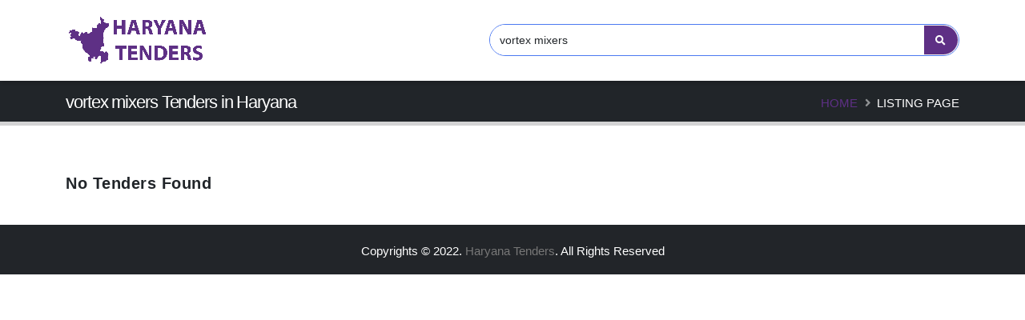

--- FILE ---
content_type: text/html; charset=utf-8
request_url: http://www.haryanatenders.net/SearchTender?Keyword=vortex+mixers
body_size: 7805
content:
<!DOCTYPE html>
<html lang="en">
<head>
    <meta charset="utf-8">
    <meta name="viewport" content="width=device-width, initial-scale=1.0" />
    <title>vortex mixers Tenders in Haryana</title>
    <link rel="shortcut icon" href="/img/Haryana/favicon.ico" type="image/x-icon" />
    <link rel="apple-touch-icon" href="/img/apple-touch-icon.png">
    <meta name="viewport" content="width=device-width, initial-scale=1, minimum-scale=1.0, shrink-to-fit=no">
    <link rel="stylesheet" href="/vendor/bootstrap/css/bootstrap.min.css">
    <link rel="stylesheet" href="/vendor/fontawesome-free/css/all.min.css">
    <link rel="stylesheet" href="/css/Haryana/theme.css">
    <link rel="stylesheet" href="/css/theme-elements.css">
    <link id="skinCSS" rel="stylesheet" href="/css/Haryana/skin-tender.css">
    <link href="/css/toastr.min.css" rel="stylesheet" />
    <link href="/css/loader.css" rel="stylesheet" />
    <link href="/css/jquery-ui.css" rel="Stylesheet" type="text/css" />
    <meta name="description" content="Find latest vortex mixers Tenders in Haryana. Search vortex mixers Tenders from Haryana State. View Tenders published by Government of Haryana for vortex mixers." />
    <meta name="keywords" content="vortex mixers Tenders in Haryana" />
















        <!-- Google tag (gtag.js) -->
    <script async src="https://www.googletagmanager.com/gtag/js?id=G-XKLL6DS6VS"></script>
    <script>
        window.dataLayer = window.dataLayer || [];
        function gtag() { dataLayer.push(arguments); }
        gtag('js', new Date());

        gtag('config', 'G-XKLL6DS6VS');
    </script>




    
    <link rel="canonical" href="http://www.haryanatenders.net/SearchTender?Keyword=vortex&#x2B;mixers" />


</head>
<body>
    <div class="body">
        <div style="display: none; z-index: 10060;" id="milan">
            <div id="loader-wrapper">
                <div id="loader"></div>
                <div class="loader-section section-left"></div>
                <div class="loader-section section-right"></div>
            </div>
        </div>
        <header id="header" class="header-effect-shrink" data-plugin-options="{'stickyEnabled': true, 'stickyEffect': 'shrink', 'stickyEnableOnBoxed': true, 'stickyEnableOnMobile': true, 'stickyChangeLogo': true, 'stickyStartAt': 120, 'stickyHeaderContainerHeight': 70}">
            <div class="header-body border-top-0" style="box-shadow: 0 2px 5px rgba(0,0,0,.2);">
                <div class="header-container container bg-color-light">
                    <div class="header-row">
                        <div class="header-column header-column-logo">
                            <div class="header-row">
                                <div class="header-logo">
                                    <a href="/">
                                        <img alt="Haryana Tenders" width="180" src="/img/Haryana/Logo.png" title="http://www.haryanatenders.net/">
                                    </a>
                                </div>
                            </div>
                        </div>
                        <div class="header-column header-column-nav-menu justify-content-end">
                            <div class="header-row">
                                <div class="header-nav header-nav-links order-2 order-lg-1">
                                    <div id="HeaderSearchBox">
                                    </div>
                                </div>
                            </div>
                        </div>
                    </div>
                </div>
            </div>
        </header>
        <div role="main" class="main">
            


<section class="page-header page-header-classic page-header-sm">
    <div class="container">
        <div class="row">
            <div class="col-md-8 order-2 order-md-1 align-self-center p-static">
                <span class="page-header-title-border visible"></span>
                <h1>vortex mixers Tenders in Haryana</h1>
            </div>
            <div class="col-md-4 order-1 order-md-2 align-self-center">
                <ul class="breadcrumb d-block text-md-end">
                    <li><a href="/">Home</a></li>
                    <li class="text-white active">Listing Page</li>
                </ul>
            </div>
        </div>
    </div>
</section>
<div class="container py-4">
    <div class="row">
        <div id="TenderList">
            



    <h4 style="letter-spacing: 0.5px">No Tenders Found</h4>



        </div>

    </div>

</div>


        </div>
        <footer id="footer" class="m-0 bg-color-quaternary">
            <div class="footer-copyright pt-3 pb-3 container bg-color-quaternary">
                <div class="row">
                    <div class="col-lg-12 text-center m-0 p-0">
                        <p class="text-light text-4">
                            Copyrights © 2022.
                            <a href="https://www.tenderdetail.com/State-tenders/haryana-tenders" target="_blank"> Haryana Tenders</a>. All Rights Reserved
                        </p>
                    </div>
                </div>
            </div>
        </footer>
    </div>

    <script src="/lib/jquery/dist/jquery.min.js"></script>
    <script src="/lib/bootstrap/dist/js/bootstrap.bundle.min.js"></script>
    <script src="/js/site.js?v=4q1jwFhaPaZgr8WAUSrux6hAuh0XDg9kPS3xIVq36I0"></script>
    <script src="/js/Main.js"></script>
    <script src="/js/theme.js"></script>
    <script src="/js/theme.init.js"></script>
    <script src="/js/toastr.min.js"></script>
    <script src="/vendor/jquery.easing/jquery.easing.min.js"></script>
    <script src="/js//jquery-1.10.0.min.js" type="text/javascript"></script>
    <script src="/js/jquery-ui.min.js" type="text/javascript"></script>
    

    <script type="text/javascript">
        $(document).ready(function() {
            $.ajax({
                url:'/Home/RenderPartialView',
                type:'GET',
                data:{'Keyword':'vortex mixers'},
                 success: function (result) {
                        $("#HeaderSearchBox").html(result)
                        $("#SearchBox").addClass("Simple-Search-List");
                        $("#btnSearch").removeClass("btn-light");
                        $("#btnSearch").addClass("btn-primary");
                        $("#HeaderSearchBox").addClass("w-100");

                        $("#headerSearch").autocomplete({
            source: function(request,response) {
                $.ajax({
                    url: "/Home/AutoSuggest",
                    type: "POST",
                    dataType: "json",
                    data: { Keyword: request.term },
                    success: function (data) {
                       response($.map(data, function (item) {
                                return item;
                            }))
                    },
                    error: function (response) {
                            alert(response.responseText);
                        },
                        failure: function (response) {
                            alert(response.responseText);
                        }
                })
            },
                select: function (e, i) {
                    $("#headerSearch").val(i.item.val);
                },
                minLength: 1
        });

                    },
                    error: function (xhr, status, error) {
                        alert(error);
                    }
            });



        });

    </script>

</body>
</html>


--- FILE ---
content_type: text/html; charset=utf-8
request_url: http://www.haryanatenders.net/Home/RenderPartialView?Keyword=vortex+mixers
body_size: 523
content:
<form method="get" action="/SearchTender" id="frmSearch">
    <div id="SearchBox" class="simple-search input-group w-100">
        <input class="m-header-search form-control border-0 text-3" id="headerSearch" name="Keyword" value="vortex mixers" type="text" placeholder="Search...">
        <button class="btn btn-light" type="button" id="btnSearch" onclick="window.TenderDetail.Main.CheckValidation();">
            <i class="fa fa-search header-nav-top-icon"></i>
        </button>
    </div>
</form>


--- FILE ---
content_type: text/css
request_url: http://www.haryanatenders.net/css/Haryana/skin-tender.css
body_size: 186518
content:
.border-color-active-primary:active{border-color:#5e3085 !important}@media(min-width:992px){#header .header-nav-main nav>ul>li.dropdown .dropdown-menu li:hover>a,#header .header-nav-main nav>ul>li.dropdown .dropdown-menu li:focus>a,#header .header-nav-main nav>ul>li.dropdown .dropdown-menu li.active>a,#header .header-nav-main nav>ul>li.dropdown .dropdown-menu li:active>a{color:#5e3085 !important}}::-moz-selection{color:#FFF;background:#5e3085}::selection{color:#FFF;background:#5e3085}a{color:#5e3085}a:hover{color:#5e3085}a:focus{color:#5e3085}a:active{color:#1c55ed}html .text-color-primary,html .text-primary{color:#5e3085 !important}html .text-color-hover-primary:hover,html .text-hover-primary:hover{color:#5e3085 !important}html .text-color-secondary,html .text-secondary{color:#0e152f !important}html .text-color-hover-secondary:hover,html .text-hover-secondary:hover{color:#0e152f !important}html .text-color-tertiary,html .text-tertiary{color:#060c23 !important}html .text-color-hover-tertiary:hover,html .text-hover-tertiary:hover{color:#060c23 !important}html .text-color-quaternary,html .text-quaternary{color:#222529 !important}html .text-color-hover-quaternary:hover,html .text-hover-quaternary:hover{color:#222529 !important}html .text-color-dark,html .text-dark{color:#212529 !important}html .text-color-hover-dark:hover,html .text-hover-dark:hover{color:#212529 !important}html .text-color-light,html .text-light{color:#FFF !important}html .text-color-hover-light:hover,html .text-hover-light:hover{color:#FFF !important}html .svg-fill-color-primary{fill:#5e3085 !important}html .svg-fill-color-primary svg path,html .svg-fill-color-primary svg rect,html .svg-fill-color-primary svg line,html .svg-fill-color-primary svg polyline,html .svg-fill-color-primary svg polygon{fill:#5e3085 !important}html .svg-fill-color-hover-primary:hover{fill:#5e3085 !important}html .svg-fill-color-hover-primary svg:hover path,html .svg-fill-color-hover-primary svg:hover rect,html .svg-fill-color-hover-primary svg:hover line,html .svg-fill-color-hover-primary svg:hover polyline,html .svg-fill-color-hover-primary svg:hover polygon{fill:#5e3085 !important}html .svg-stroke-color-primary{stroke:#5e3085 !important}html .svg-stroke-color-primary svg path,html .svg-stroke-color-primary svg rect,html .svg-stroke-color-primary svg line,html .svg-stroke-color-primary svg polyline,html .svg-stroke-color-primary svg polygon{stroke:#5e3085 !important}html .svg-stroke-color-hover-primary:hover{stroke:#5e3085 !important}html .svg-stroke-color-hover-primary svg:hover path,html .svg-stroke-color-hover-primary svg:hover rect,html .svg-stroke-color-hover-primary svg:hover line,html .svg-stroke-color-hover-primary svg:hover polyline,html .svg-stroke-color-hover-primary svg:hover polygon{stroke:#5e3085 !important}html .svg-fill-color-secondary{fill:#0e152f !important}html .svg-fill-color-secondary svg path,html .svg-fill-color-secondary svg rect,html .svg-fill-color-secondary svg line,html .svg-fill-color-secondary svg polyline,html .svg-fill-color-secondary svg polygon{fill:#0e152f !important}html .svg-fill-color-hover-secondary:hover{fill:#0e152f !important}html .svg-fill-color-hover-secondary svg:hover path,html .svg-fill-color-hover-secondary svg:hover rect,html .svg-fill-color-hover-secondary svg:hover line,html .svg-fill-color-hover-secondary svg:hover polyline,html .svg-fill-color-hover-secondary svg:hover polygon{fill:#0e152f !important}html .svg-stroke-color-secondary{stroke:#0e152f !important}html .svg-stroke-color-secondary svg path,html .svg-stroke-color-secondary svg rect,html .svg-stroke-color-secondary svg line,html .svg-stroke-color-secondary svg polyline,html .svg-stroke-color-secondary svg polygon{stroke:#0e152f !important}html .svg-stroke-color-hover-secondary:hover{stroke:#0e152f !important}html .svg-stroke-color-hover-secondary svg:hover path,html .svg-stroke-color-hover-secondary svg:hover rect,html .svg-stroke-color-hover-secondary svg:hover line,html .svg-stroke-color-hover-secondary svg:hover polyline,html .svg-stroke-color-hover-secondary svg:hover polygon{stroke:#0e152f !important}html .svg-fill-color-tertiary{fill:#060c23 !important}html .svg-fill-color-tertiary svg path,html .svg-fill-color-tertiary svg rect,html .svg-fill-color-tertiary svg line,html .svg-fill-color-tertiary svg polyline,html .svg-fill-color-tertiary svg polygon{fill:#060c23 !important}html .svg-fill-color-hover-tertiary:hover{fill:#060c23 !important}html .svg-fill-color-hover-tertiary svg:hover path,html .svg-fill-color-hover-tertiary svg:hover rect,html .svg-fill-color-hover-tertiary svg:hover line,html .svg-fill-color-hover-tertiary svg:hover polyline,html .svg-fill-color-hover-tertiary svg:hover polygon{fill:#060c23 !important}html .svg-stroke-color-tertiary{stroke:#060c23 !important}html .svg-stroke-color-tertiary svg path,html .svg-stroke-color-tertiary svg rect,html .svg-stroke-color-tertiary svg line,html .svg-stroke-color-tertiary svg polyline,html .svg-stroke-color-tertiary svg polygon{stroke:#060c23 !important}html .svg-stroke-color-hover-tertiary:hover{stroke:#060c23 !important}html .svg-stroke-color-hover-tertiary svg:hover path,html .svg-stroke-color-hover-tertiary svg:hover rect,html .svg-stroke-color-hover-tertiary svg:hover line,html .svg-stroke-color-hover-tertiary svg:hover polyline,html .svg-stroke-color-hover-tertiary svg:hover polygon{stroke:#060c23 !important}html .svg-fill-color-quaternary{fill:#222529 !important}html .svg-fill-color-quaternary svg path,html .svg-fill-color-quaternary svg rect,html .svg-fill-color-quaternary svg line,html .svg-fill-color-quaternary svg polyline,html .svg-fill-color-quaternary svg polygon{fill:#222529 !important}html .svg-fill-color-hover-quaternary:hover{fill:#222529 !important}html .svg-fill-color-hover-quaternary svg:hover path,html .svg-fill-color-hover-quaternary svg:hover rect,html .svg-fill-color-hover-quaternary svg:hover line,html .svg-fill-color-hover-quaternary svg:hover polyline,html .svg-fill-color-hover-quaternary svg:hover polygon{fill:#222529 !important}html .svg-stroke-color-quaternary{stroke:#222529 !important}html .svg-stroke-color-quaternary svg path,html .svg-stroke-color-quaternary svg rect,html .svg-stroke-color-quaternary svg line,html .svg-stroke-color-quaternary svg polyline,html .svg-stroke-color-quaternary svg polygon{stroke:#222529 !important}html .svg-stroke-color-hover-quaternary:hover{stroke:#222529 !important}html .svg-stroke-color-hover-quaternary svg:hover path,html .svg-stroke-color-hover-quaternary svg:hover rect,html .svg-stroke-color-hover-quaternary svg:hover line,html .svg-stroke-color-hover-quaternary svg:hover polyline,html .svg-stroke-color-hover-quaternary svg:hover polygon{stroke:#222529 !important}html .svg-fill-color-dark{fill:#212529 !important}html .svg-fill-color-dark svg path,html .svg-fill-color-dark svg rect,html .svg-fill-color-dark svg line,html .svg-fill-color-dark svg polyline,html .svg-fill-color-dark svg polygon{fill:#212529 !important}html .svg-fill-color-hover-dark:hover{fill:#212529 !important}html .svg-fill-color-hover-dark svg:hover path,html .svg-fill-color-hover-dark svg:hover rect,html .svg-fill-color-hover-dark svg:hover line,html .svg-fill-color-hover-dark svg:hover polyline,html .svg-fill-color-hover-dark svg:hover polygon{fill:#212529 !important}html .svg-stroke-color-dark{stroke:#212529 !important}html .svg-stroke-color-dark svg path,html .svg-stroke-color-dark svg rect,html .svg-stroke-color-dark svg line,html .svg-stroke-color-dark svg polyline,html .svg-stroke-color-dark svg polygon{stroke:#212529 !important}html .svg-stroke-color-hover-dark:hover{stroke:#212529 !important}html .svg-stroke-color-hover-dark svg:hover path,html .svg-stroke-color-hover-dark svg:hover rect,html .svg-stroke-color-hover-dark svg:hover line,html .svg-stroke-color-hover-dark svg:hover polyline,html .svg-stroke-color-hover-dark svg:hover polygon{stroke:#212529 !important}html .svg-fill-color-light{fill:#FFF !important}html .svg-fill-color-light svg path,html .svg-fill-color-light svg rect,html .svg-fill-color-light svg line,html .svg-fill-color-light svg polyline,html .svg-fill-color-light svg polygon{fill:#FFF !important}html .svg-fill-color-hover-light:hover{fill:#FFF !important}html .svg-fill-color-hover-light svg:hover path,html .svg-fill-color-hover-light svg:hover rect,html .svg-fill-color-hover-light svg:hover line,html .svg-fill-color-hover-light svg:hover polyline,html .svg-fill-color-hover-light svg:hover polygon{fill:#FFF !important}html .svg-stroke-color-light{stroke:#FFF !important}html .svg-stroke-color-light svg path,html .svg-stroke-color-light svg rect,html .svg-stroke-color-light svg line,html .svg-stroke-color-light svg polyline,html .svg-stroke-color-light svg polygon{stroke:#FFF !important}html .svg-stroke-color-hover-light:hover{stroke:#FFF !important}html .svg-stroke-color-hover-light svg:hover path,html .svg-stroke-color-hover-light svg:hover rect,html .svg-stroke-color-hover-light svg:hover line,html .svg-stroke-color-hover-light svg:hover polyline,html .svg-stroke-color-hover-light svg:hover polygon{stroke:#FFF !important}.svg-animation-effect-1-hover:hover svg path,.svg-animation-effect-1-hover:hover svg polygon,.svg-animation-effect-1-hover:hover svg polyline,.svg-animation-effect-1-hover:hover svg rect{stroke:#5e3085}.svg-animation-effect-1-hover.svg-animation-effect-1-hover-primary:hover svg path,.svg-animation-effect-1-hover.svg-animation-effect-1-hover-primary:hover svg polygon,.svg-animation-effect-1-hover.svg-animation-effect-1-hover-primary:hover svg polyline,.svg-animation-effect-1-hover.svg-animation-effect-1-hover-primary:hover svg rect{stroke:#5e3085}.svg-animation-effect-1-hover.svg-animation-effect-1-hover-secondary:hover svg path,.svg-animation-effect-1-hover.svg-animation-effect-1-hover-secondary:hover svg polygon,.svg-animation-effect-1-hover.svg-animation-effect-1-hover-secondary:hover svg polyline,.svg-animation-effect-1-hover.svg-animation-effect-1-hover-secondary:hover svg rect{stroke:#0e152f}.svg-animation-effect-1-hover.svg-animation-effect-1-hover-tertiary:hover svg path,.svg-animation-effect-1-hover.svg-animation-effect-1-hover-tertiary:hover svg polygon,.svg-animation-effect-1-hover.svg-animation-effect-1-hover-tertiary:hover svg polyline,.svg-animation-effect-1-hover.svg-animation-effect-1-hover-tertiary:hover svg rect{stroke:#060c23}.svg-animation-effect-1-hover.svg-animation-effect-1-hover-quaternary:hover svg path,.svg-animation-effect-1-hover.svg-animation-effect-1-hover-quaternary:hover svg polygon,.svg-animation-effect-1-hover.svg-animation-effect-1-hover-quaternary:hover svg polyline,.svg-animation-effect-1-hover.svg-animation-effect-1-hover-quaternary:hover svg rect{stroke:#222529}.svg-animation-effect-1-hover.svg-animation-effect-1-hover-dark:hover svg path,.svg-animation-effect-1-hover.svg-animation-effect-1-hover-dark:hover svg polygon,.svg-animation-effect-1-hover.svg-animation-effect-1-hover-dark:hover svg polyline,.svg-animation-effect-1-hover.svg-animation-effect-1-hover-dark:hover svg rect{stroke:#212529}.svg-animation-effect-1-hover.svg-animation-effect-1-hover-light:hover svg path,.svg-animation-effect-1-hover.svg-animation-effect-1-hover-light:hover svg polygon,.svg-animation-effect-1-hover.svg-animation-effect-1-hover-light:hover svg polyline,.svg-animation-effect-1-hover.svg-animation-effect-1-hover-light:hover svg rect{stroke:#FFF}.gradient-text-color{color:#5e3085;background:linear-gradient(to bottom right,#5e3085,#0e152f);background-image:linear-gradient(to right,#5e3085,#0e152f)}html .bg-color-primary,html .bg-primary{background-color:#5e3085 !important}html .bg-color-hover-primary:hover,html .bg-hover-primary:hover{background-color:#5e3085 !important}html .bg-color-after-primary:after{background-color:#5e3085 !important}html .bg-color-hover-after-primary:after:hover{background-color:#5e3085 !important}html .bg-color-before-primary:before{background-color:#5e3085 !important}html .bg-color-hover-before-primary:before:hover{background-color:#5e3085 !important}html .bg-color-secondary,html .bg-secondary{background-color:#0e152f !important}html .bg-color-hover-secondary:hover,html .bg-hover-secondary:hover{background-color:#0e152f !important}html .bg-color-after-secondary:after{background-color:#0e152f !important}html .bg-color-hover-after-secondary:after:hover{background-color:#0e152f !important}html .bg-color-before-secondary:before{background-color:#0e152f !important}html .bg-color-hover-before-secondary:before:hover{background-color:#0e152f !important}html .bg-color-tertiary,html .bg-tertiary{background-color:#060c23 !important}html .bg-color-hover-tertiary:hover,html .bg-hover-tertiary:hover{background-color:#060c23 !important}html .bg-color-after-tertiary:after{background-color:#060c23 !important}html .bg-color-hover-after-tertiary:after:hover{background-color:#060c23 !important}html .bg-color-before-tertiary:before{background-color:#060c23 !important}html .bg-color-hover-before-tertiary:before:hover{background-color:#060c23 !important}html .bg-color-quaternary,html .bg-quaternary{background-color:#222529 !important}html .bg-color-hover-quaternary:hover,html .bg-hover-quaternary:hover{background-color:#222529 !important}html .bg-color-after-quaternary:after{background-color:#222529 !important}html .bg-color-hover-after-quaternary:after:hover{background-color:#222529 !important}html .bg-color-before-quaternary:before{background-color:#222529 !important}html .bg-color-hover-before-quaternary:before:hover{background-color:#222529 !important}html .bg-color-dark,html .bg-dark{background-color:#212529 !important}html .bg-color-hover-dark:hover,html .bg-hover-dark:hover{background-color:#212529 !important}html .bg-color-after-dark:after{background-color:#212529 !important}html .bg-color-hover-after-dark:after:hover{background-color:#212529 !important}html .bg-color-before-dark:before{background-color:#212529 !important}html .bg-color-hover-before-dark:before:hover{background-color:#212529 !important}html .bg-color-light,html .bg-light{background-color:#FFF !important}html .bg-color-hover-light:hover,html .bg-hover-light:hover{background-color:#FFF !important}html .bg-color-after-light:after{background-color:#FFF !important}html .bg-color-hover-after-light:after:hover{background-color:#FFF !important}html .bg-color-before-light:before{background-color:#FFF !important}html .bg-color-hover-before-light:before:hover{background-color:#FFF !important}.bg-gradient{background-color:#5e3085 !important;background-image:linear-gradient(to right,#5e3085 0,#0e152f 100%) !important;filter:progid:DXImageTransform.Microsoft.gradient(startColorstr='#5e3085',endColorstr='#0e152f',GradientType=1)}.bg-gradient-to-top{background-color:#5e3085 !important;background-image:linear-gradient(to top,#5e3085 0,#0e152f 100%) !important;filter:progid:DXImageTransform.Microsoft.gradient(startColorstr='#5e3085',endColorstr='#0e152f',GradientType=1)}.bg-gradient-to-bottom{background-color:#5e3085 !important;background-image:linear-gradient(to bottom,#5e3085 0,#0e152f 100%) !important;filter:progid:DXImageTransform.Microsoft.gradient(startColorstr='#5e3085',endColorstr='#0e152f',GradientType=1)}@-webkit-keyframes colorTransition{0{background-color:#5e3085}33%{background-color:#0e152f}66%{background-color:#060c23}100%{background-color:#222529}}@keyframes colorTransition{0{background-color:#5e3085}33%{background-color:#0e152f}66%{background-color:#060c23}100%{background-color:#222529}}html .border-color-primary{border-color:#5e3085 !important}html .border-color-hover-primary:hover{border-color:#5e3085 !important}html .border-color-secondary{border-color:#0e152f !important}html .border-color-hover-secondary:hover{border-color:#0e152f !important}html .border-color-tertiary{border-color:#060c23 !important}html .border-color-hover-tertiary:hover{border-color:#060c23 !important}html .border-color-quaternary{border-color:#222529 !important}html .border-color-hover-quaternary:hover{border-color:#222529 !important}html .border-color-dark{border-color:#212529 !important}html .border-color-hover-dark:hover{border-color:#212529 !important}html .border-color-light{border-color:#FFF !important}html .border-color-hover-light:hover{border-color:#FFF !important}.alternative-font{color:#5e3085}html .box-shadow-1-primary:before{box-shadow:0 30px 90px #5e3085 !important}html .box-shadow-1-secondary:before{box-shadow:0 30px 90px #0e152f !important}html .box-shadow-1-tertiary:before{box-shadow:0 30px 90px #060c23 !important}html .box-shadow-1-quaternary:before{box-shadow:0 30px 90px #222529 !important}html .box-shadow-1-dark:before{box-shadow:0 30px 90px #212529 !important}html .box-shadow-1-light:before{box-shadow:0 30px 90px #FFF !important}html .blockquote-primary{border-color:#5e3085 !important}html .blockquote-secondary{border-color:#0e152f !important}html .blockquote-tertiary{border-color:#060c23 !important}html .blockquote-quaternary{border-color:#222529 !important}html .blockquote-dark{border-color:#212529 !important}html .blockquote-light{border-color:#FFF !important}p.drop-caps:first-letter {color:#5e3085}p.drop-caps.drop-caps-style-2:first-letter {background-color:#5e3085}html .nav-color-primary nav>ul>li>a{color:#5e3085 !important}html .nav-color-primary:not(.header-nav-main-dropdown-arrow) nav>ul>li>a:before{background-color:#5e3085 !important}html .nav-color-primary:not(.header-nav-main-dropdown-arrow) nav>ul>li ul{border-top-color:#5e3085 !important}html .nav-color-secondary nav>ul>li>a{color:#0e152f !important}html .nav-color-secondary:not(.header-nav-main-dropdown-arrow) nav>ul>li>a:before{background-color:#0e152f !important}html .nav-color-secondary:not(.header-nav-main-dropdown-arrow) nav>ul>li ul{border-top-color:#0e152f !important}html .nav-color-tertiary nav>ul>li>a{color:#060c23 !important}html .nav-color-tertiary:not(.header-nav-main-dropdown-arrow) nav>ul>li>a:before{background-color:#060c23 !important}html .nav-color-tertiary:not(.header-nav-main-dropdown-arrow) nav>ul>li ul{border-top-color:#060c23 !important}html .nav-color-quaternary nav>ul>li>a{color:#222529 !important}html .nav-color-quaternary:not(.header-nav-main-dropdown-arrow) nav>ul>li>a:before{background-color:#222529 !important}html .nav-color-quaternary:not(.header-nav-main-dropdown-arrow) nav>ul>li ul{border-top-color:#222529 !important}html .nav-color-dark nav>ul>li>a{color:#212529 !important}html .nav-color-dark:not(.header-nav-main-dropdown-arrow) nav>ul>li>a:before{background-color:#212529 !important}html .nav-color-dark:not(.header-nav-main-dropdown-arrow) nav>ul>li ul{border-top-color:#212529 !important}html .nav-color-light nav>ul>li>a{color:#FFF !important}html .nav-color-light:not(.header-nav-main-dropdown-arrow) nav>ul>li>a:before{background-color:#FFF !important}html .nav-color-light:not(.header-nav-main-dropdown-arrow) nav>ul>li ul{border-top-color:#FFF !important}.nav-pills>li.active>a,.nav-pills .nav-link.active{background-color:#5e3085}.nav-pills>li.active>a:hover,.nav-pills .nav-link.active:hover,.nav-pills>li.active>a:focus,.nav-pills .nav-link.active:focus{background-color:#5e3085}.nav-active-style-1>li>a:hover,.nav-active-style-1>li>a:focus,.nav-active-style-1>li>a.active{border-bottom-color:#5e3085}html .nav-pills-primary a{color:#5e3085}html .nav-pills-primary a:hover{color:#5e3085}html .nav-pills-primary a:focus{color:#5e3085}html .nav-pills-primary a:active{color:#1c55ed}html .nav-pills-primary .nav-link.active,html .nav-pills-primary>li.active>a{background-color:#5e3085}html .nav-pills-primary .nav-link.active:hover,html .nav-pills-primary>li.active>a:hover,html .nav-pills-primary .nav-link.active:focus,html .nav-pills-primary>li.active>a:focus{background-color:#5e3085}html .nav-pills-secondary a{color:#0e152f}html .nav-pills-secondary a:hover{color:#141e43}html .nav-pills-secondary a:focus{color:#141e43}html .nav-pills-secondary a:active{color:#080c1b}html .nav-pills-secondary .nav-link.active,html .nav-pills-secondary>li.active>a{background-color:#0e152f}html .nav-pills-secondary .nav-link.active:hover,html .nav-pills-secondary>li.active>a:hover,html .nav-pills-secondary .nav-link.active:focus,html .nav-pills-secondary>li.active>a:focus{background-color:#0e152f}html .nav-pills-tertiary a{color:#060c23}html .nav-pills-tertiary a:hover{color:#0a1339}html .nav-pills-tertiary a:focus{color:#0a1339}html .nav-pills-tertiary a:active{color:#02050d}html .nav-pills-tertiary .nav-link.active,html .nav-pills-tertiary>li.active>a{background-color:#060c23}html .nav-pills-tertiary .nav-link.active:hover,html .nav-pills-tertiary>li.active>a:hover,html .nav-pills-tertiary .nav-link.active:focus,html .nav-pills-tertiary>li.active>a:focus{background-color:#060c23}html .nav-pills-quaternary a{color:#222529}html .nav-pills-quaternary a:hover{color:#2e3237}html .nav-pills-quaternary a:focus{color:#2e3237}html .nav-pills-quaternary a:active{color:#16181b}html .nav-pills-quaternary .nav-link.active,html .nav-pills-quaternary>li.active>a{background-color:#222529}html .nav-pills-quaternary .nav-link.active:hover,html .nav-pills-quaternary>li.active>a:hover,html .nav-pills-quaternary .nav-link.active:focus,html .nav-pills-quaternary>li.active>a:focus{background-color:#222529}html .nav-pills-dark a{color:#212529}html .nav-pills-dark a:hover{color:#2c3237}html .nav-pills-dark a:focus{color:#2c3237}html .nav-pills-dark a:active{color:#16181b}html .nav-pills-dark .nav-link.active,html .nav-pills-dark>li.active>a{background-color:#212529}html .nav-pills-dark .nav-link.active:hover,html .nav-pills-dark>li.active>a:hover,html .nav-pills-dark .nav-link.active:focus,html .nav-pills-dark>li.active>a:focus{background-color:#212529}html .nav-pills-light a{color:#FFF}html .nav-pills-light a:hover{color:#fff}html .nav-pills-light a:focus{color:#fff}html .nav-pills-light a:active{color:#f2f2f2}html .nav-pills-light .nav-link.active,html .nav-pills-light>li.active>a{background-color:#FFF}html .nav-pills-light .nav-link.active:hover,html .nav-pills-light>li.active>a:hover,html .nav-pills-light .nav-link.active:focus,html .nav-pills-light>li.active>a:focus{background-color:#FFF}.nav-link{color:#5e3085}.nav-link:hover{color:#5e3085}.nav-link:focus{color:#5e3085}.nav-link:active{color:#1c55ed}.section-scroll-dots-navigation-colored>ul>li.active>a:before{background:#5e3085}.sort-source-wrapper .nav>li.active>a{color:#5e3085}.sort-source-wrapper .nav>li.active>a:hover,.sort-source-wrapper .nav>li.active>a:focus{color:#5e3085}.sort-source.sort-source-style-2>li.active>a:after{border-top-color:#5e3085}.sort-source.sort-source-style-3>li.active>a{border-bottom-color:#5e3085 !important;color:#5e3085 !important}html .badge-primary{background-color:#5e3085}html .badge-secondary{background-color:#0e152f}html .badge-tertiary{background-color:#060c23}html .badge-quaternary{background-color:#222529}html .badge-dark{background-color:#212529}html .badge-light{background-color:#FFF}html .overlay-color-primary:not(.no-skin):before{background-color:#5e3085 !important}html .overlay-color-secondary:not(.no-skin):before{background-color:#0e152f !important}html .overlay-color-tertiary:not(.no-skin):before{background-color:#060c23 !important}html .overlay-color-quaternary:not(.no-skin):before{background-color:#222529 !important}html .overlay-color-dark:not(.no-skin):before{background-color:#212529 !important}html .overlay-color-light:not(.no-skin):before{background-color:#FFF !important}.overlay-gradient:before{background-color:#060c23 !important;background-image:linear-gradient(to right,#060c23 0,#222529 100%) !important;filter:progid:DXImageTransform.Microsoft.gradient(startColorstr='#060c23',endColorstr='#222529',GradientType=1)}.btn-link{color:#5e3085}.btn-link:hover{color:#5e3085}.btn-link:active{color:#1c55ed}html .btn-primary{background-color:#5e3085;border-color:#5e3085 #5e3085 #1249de;color:#FFF;--color:#5e3085;--hover:#5782f2;--disabled:#5e3085;--active:#124dea}html .btn-primary:hover,html .btn-primary.hover{background-color:#5782f2;border-color:#638af3 #638af3 #5e3085;color:#FFF}html .btn-primary:focus,html .btn-primary.focus{background-color:#124dea;border-color:#1249de #1249de #0e3aaf;color:#FFF;box-shadow:0 0 0 3px rgba(52,103,239,0.5)}html .btn-primary.disabled,html .btn-primary:disabled{background-color:#5e3085;border-color:#5e3085 #5e3085 #1249de}html .btn-primary:active,html .btn-primary.active{background-color:#124dea !important;background-image:none !important;border-color:#1249de #1249de #0e3aaf !important}html .btn-primary-scale-2{background-color:#1249de;border-color:#1249de #1249de #0e3aaf;color:#FFF}html .btn-primary-scale-2:hover,html .btn-primary-scale-2.hover{background-color:#285eee;border-color:#5e3085 #5e3085 #1249de;color:#FFF}html .btn-primary-scale-2:focus,html .btn-primary-scale-2.focus{background-color:#0f3ebb;border-color:#0e3aaf #0e3aaf #0a2a80;color:#FFF;box-shadow:0 0 0 3px rgba(18,73,222,0.5)}html .btn-primary-scale-2.disabled,html .btn-primary-scale-2:disabled{background-color:#1249de;border-color:#1249de #1249de #0e3aaf}html .btn-primary-scale-2:active,html .btn-primary-scale-2.active{background-color:#0f3ebb !important;background-image:none !important;border-color:#0e3aaf #0e3aaf #0a2a80 !important}html .show>.btn-primary.dropdown-toggle,html .show>.btn-primary-scale-2.dropdown-toggle{background-color:#124dea !important;background-image:none !important;border-color:#1249de #1249de #0e3aaf !important}html .btn-check:active+.btn-primary,html .btn-check:checked+.btn-primary,html .btn-check:focus+.btn-primary{background-color:#1c55ed;border-color:#5e3085 #5e3085 #1c55ed;color:#FFF}html .btn-secondary{background-color:#0e152f;border-color:#0e152f #0e152f #020308;color:#FFF;--color:#0e152f;--hover:#17224c;--disabled:#0e152f;--active:#050812}html .btn-secondary:hover,html .btn-secondary.hover{background-color:#17224c;border-color:#1a2756 #1a2756 #0e152f;color:#FFF}html .btn-secondary:focus,html .btn-secondary.focus{background-color:#050812;border-color:#020308 #020308 #000;color:#FFF;box-shadow:0 0 0 3px rgba(14,21,47,0.5)}html .btn-secondary.disabled,html .btn-secondary:disabled{background-color:#0e152f;border-color:#0e152f #0e152f #020308}html .btn-secondary:active,html .btn-secondary.active{background-color:#050812 !important;background-image:none !important;border-color:#020308 #020308 #000 !important}html .btn-secondary-scale-2{background-color:#020308;border-color:#020308 #020308 #000;color:#FFF}html .btn-secondary-scale-2:hover,html .btn-secondary-scale-2.hover{background-color:#0b1125;border-color:#0e152f #0e152f #020308;color:#FFF}html .btn-secondary-scale-2:focus,html .btn-secondary-scale-2.focus{background-color:#000;border-color:#000 #000 #000;color:#FFF;box-shadow:0 0 0 3px rgba(2,3,8,0.5)}html .btn-secondary-scale-2.disabled,html .btn-secondary-scale-2:disabled{background-color:#020308;border-color:#020308 #020308 #000}html .btn-secondary-scale-2:active,html .btn-secondary-scale-2.active{background-color:#000 !important;background-image:none !important;border-color:#000 #000 #000 !important}html .show>.btn-secondary.dropdown-toggle,html .show>.btn-secondary-scale-2.dropdown-toggle{background-color:#050812 !important;background-image:none !important;border-color:#020308 #020308 #000 !important}html .btn-check:active+.btn-secondary,html .btn-check:checked+.btn-secondary,html .btn-check:focus+.btn-secondary{background-color:#080c1b;border-color:#0e152f #0e152f #080c1b;color:#FFF}html .btn-tertiary{background-color:#060c23;border-color:#060c23 #060c23 #000;color:#FFF;--color:#060c23;--hover:#0c1744;--disabled:#060c23;--active:#000102}html .btn-tertiary:hover,html .btn-tertiary.hover{background-color:#0c1744;border-color:#0d1b4f #0d1b4f #060c23;color:#FFF}html .btn-tertiary:focus,html .btn-tertiary.focus{background-color:#000102;border-color:#000 #000 #000;color:#FFF;box-shadow:0 0 0 3px rgba(6,12,35,0.5)}html .btn-tertiary.disabled,html .btn-tertiary:disabled{background-color:#060c23;border-color:#060c23 #060c23 #000}html .btn-tertiary:active,html .btn-tertiary.active{background-color:#000102 !important;background-image:none !important;border-color:#000 #000 #000 !important}html .btn-tertiary-scale-2{background-color:#000;border-color:#000 #000 #000;color:#FFF}html .btn-tertiary-scale-2:hover,html .btn-tertiary-scale-2.hover{background-color:#131313;border-color:#1a1a1a #1a1a1a #000;color:#FFF}html .btn-tertiary-scale-2:focus,html .btn-tertiary-scale-2.focus{background-color:#000;border-color:#000 #000 #000;color:#FFF;box-shadow:0 0 0 3px rgba(0,0,0,0.5)}html .btn-tertiary-scale-2.disabled,html .btn-tertiary-scale-2:disabled{background-color:#000;border-color:#000 #000 #000}html .btn-tertiary-scale-2:active,html .btn-tertiary-scale-2.active{background-color:#000 !important;background-image:none !important;border-color:#000 #000 #000 !important}html .show>.btn-tertiary.dropdown-toggle,html .show>.btn-tertiary-scale-2.dropdown-toggle{background-color:#000102 !important;background-image:none !important;border-color:#000 #000 #000 !important}html .btn-check:active+.btn-tertiary,html .btn-check:checked+.btn-tertiary,html .btn-check:focus+.btn-tertiary{background-color:#02050d;border-color:#060c23 #060c23 #02050d;color:#FFF}html .btn-quaternary{background-color:#222529;border-color:#222529 #222529 #0b0c0d;color:#FFF;--color:#222529;--hover:#33383e;--disabled:#222529;--active:#111214}html .btn-quaternary:hover,html .btn-quaternary.hover{background-color:#33383e;border-color:#393e45 #393e45 #222529;color:#FFF}html .btn-quaternary:focus,html .btn-quaternary.focus{background-color:#111214;border-color:#0b0c0d #0b0c0d #000;color:#FFF;box-shadow:0 0 0 3px rgba(34,37,41,0.5)}html .btn-quaternary.disabled,html .btn-quaternary:disabled{background-color:#222529;border-color:#222529 #222529 #0b0c0d}html .btn-quaternary:active,html .btn-quaternary.active{background-color:#111214 !important;background-image:none !important;border-color:#0b0c0d #0b0c0d #000 !important}html .btn-quaternary-scale-2{background-color:#0b0c0d;border-color:#0b0c0d #0b0c0d #000;color:#FFF}html .btn-quaternary-scale-2:hover,html .btn-quaternary-scale-2.hover{background-color:#1c1f22;border-color:#222529 #222529 #0b0c0d;color:#FFF}html .btn-quaternary-scale-2:focus,html .btn-quaternary-scale-2.focus{background-color:#000;border-color:#000 #000 #000;color:#FFF;box-shadow:0 0 0 3px rgba(11,12,13,0.5)}html .btn-quaternary-scale-2.disabled,html .btn-quaternary-scale-2:disabled{background-color:#0b0c0d;border-color:#0b0c0d #0b0c0d #000}html .btn-quaternary-scale-2:active,html .btn-quaternary-scale-2.active{background-color:#000 !important;background-image:none !important;border-color:#000 #000 #000 !important}html .show>.btn-quaternary.dropdown-toggle,html .show>.btn-quaternary-scale-2.dropdown-toggle{background-color:#111214 !important;background-image:none !important;border-color:#0b0c0d #0b0c0d #000 !important}html .btn-check:active+.btn-quaternary,html .btn-check:checked+.btn-quaternary,html .btn-check:focus+.btn-quaternary{background-color:#16181b;border-color:#222529 #222529 #16181b;color:#FFF}html .btn-dark{background-color:#212529;border-color:#212529 #212529 #0a0c0d;color:#FFF;--color:#212529;--hover:#32383e;--disabled:#212529;--active:#101214}html .btn-dark:hover,html .btn-dark.hover{background-color:#32383e;border-color:#383f45 #383f45 #212529;color:#FFF}html .btn-dark:focus,html .btn-dark.focus{background-color:#101214;border-color:#0a0c0d #0a0c0d #000;color:#FFF;box-shadow:0 0 0 3px rgba(33,37,41,0.5)}html .btn-dark.disabled,html .btn-dark:disabled{background-color:#212529;border-color:#212529 #212529 #0a0c0d}html .btn-dark:active,html .btn-dark.active{background-color:#101214 !important;background-image:none !important;border-color:#0a0c0d #0a0c0d #000 !important}html .btn-dark-scale-2{background-color:#0a0c0d;border-color:#0a0c0d #0a0c0d #000;color:#FFF}html .btn-dark-scale-2:hover,html .btn-dark-scale-2.hover{background-color:#1b1f22;border-color:#212529 #212529 #0a0c0d;color:#FFF}html .btn-dark-scale-2:focus,html .btn-dark-scale-2.focus{background-color:#000;border-color:#000 #000 #000;color:#FFF;box-shadow:0 0 0 3px rgba(10,11,13,0.5)}html .btn-dark-scale-2.disabled,html .btn-dark-scale-2:disabled{background-color:#0a0c0d;border-color:#0a0c0d #0a0c0d #000}html .btn-dark-scale-2:active,html .btn-dark-scale-2.active{background-color:#000 !important;background-image:none !important;border-color:#000 #000 #000 !important}html .show>.btn-dark.dropdown-toggle,html .show>.btn-dark-scale-2.dropdown-toggle{background-color:#101214 !important;background-image:none !important;border-color:#0a0c0d #0a0c0d #000 !important}html .btn-check:active+.btn-dark,html .btn-check:checked+.btn-dark,html .btn-check:focus+.btn-dark{background-color:#16181b;border-color:#212529 #212529 #16181b;color:#FFF}html .btn-light{background-color:#FFF;border-color:#FFF #FFF #e6e6e6;color:#777;--color:#FFF;--hover:#fff;--disabled:#FFF;--active:#ececec}html .btn-light:hover,html .btn-light.hover{background-color:#fff;border-color:#fff #fff #FFF;color:#777}html .btn-light:focus,html .btn-light.focus{background-color:#ececec;border-color:#e6e6e6 #e6e6e6 #ccc;color:#777;box-shadow:0 0 0 3px rgba(255,255,255,0.5)}html .btn-light.disabled,html .btn-light:disabled{background-color:#FFF;border-color:#FFF #FFF #e6e6e6}html .btn-light:active,html .btn-light.active{background-color:#ececec !important;background-image:none !important;border-color:#e6e6e6 #e6e6e6 #ccc !important}html .btn-light-scale-2{background-color:#e6e6e6;border-color:#e6e6e6 #e6e6e6 #ccc;color:#777}html .btn-light-scale-2:hover,html .btn-light-scale-2.hover{background-color:#f9f9f9;border-color:#fff #fff #e6e6e6;color:#777}html .btn-light-scale-2:focus,html .btn-light-scale-2.focus{background-color:#d2d2d2;border-color:#ccc #ccc #b3b3b3;color:#777;box-shadow:0 0 0 3px rgba(230,230,230,0.5)}html .btn-light-scale-2.disabled,html .btn-light-scale-2:disabled{background-color:#e6e6e6;border-color:#e6e6e6 #e6e6e6 #ccc}html .btn-light-scale-2:active,html .btn-light-scale-2.active{background-color:#d2d2d2 !important;background-image:none !important;border-color:#ccc #ccc #b3b3b3 !important}html .show>.btn-light.dropdown-toggle,html .show>.btn-light-scale-2.dropdown-toggle{background-color:#ececec !important;background-image:none !important;border-color:#e6e6e6 #e6e6e6 #ccc !important}html .btn-check:active+.btn-light,html .btn-check:checked+.btn-light,html .btn-check:focus+.btn-light{background-color:#f2f2f2;border-color:#FFF #FFF #f2f2f2;color:#777}html .btn-outline.btn-primary{color:#5e3085;background-color:transparent;background-image:none;border-color:#5e3085}html .btn-outline.btn-primary:hover,html .btn-outline.btn-primary.hover{color:#FFF;background-color:#5e3085;border-color:#5e3085}html .btn-outline.btn-primary:focus,html .btn-outline.btn-primary.focus{box-shadow:0 0 0 3px rgba(52,103,239,0.5)}html .btn-outline.btn-primary.disabled,html .btn-outline.btn-primary:disabled{color:#5e3085;background-color:transparent}html .btn-outline.btn-primary:active,html .btn-outline.btn-primary.active{color:#FFF !important;background-color:#5e3085 !important;border-color:#5e3085 !important}html .show>.btn-outline.btn-primary.dropdown-toggle{color:#FFF !important;background-color:#5e3085 !important;border-color:#5e3085 !important}html .btn-outline.btn-secondary{color:#0e152f;background-color:transparent;background-image:none;border-color:#0e152f}html .btn-outline.btn-secondary:hover,html .btn-outline.btn-secondary.hover{color:#FFF;background-color:#0e152f;border-color:#0e152f}html .btn-outline.btn-secondary:focus,html .btn-outline.btn-secondary.focus{box-shadow:0 0 0 3px rgba(14,21,47,0.5)}html .btn-outline.btn-secondary.disabled,html .btn-outline.btn-secondary:disabled{color:#0e152f;background-color:transparent}html .btn-outline.btn-secondary:active,html .btn-outline.btn-secondary.active{color:#FFF !important;background-color:#0e152f !important;border-color:#0e152f !important}html .show>.btn-outline.btn-secondary.dropdown-toggle{color:#FFF !important;background-color:#0e152f !important;border-color:#0e152f !important}html .btn-outline.btn-tertiary{color:#060c23;background-color:transparent;background-image:none;border-color:#060c23}html .btn-outline.btn-tertiary:hover,html .btn-outline.btn-tertiary.hover{color:#FFF;background-color:#060c23;border-color:#060c23}html .btn-outline.btn-tertiary:focus,html .btn-outline.btn-tertiary.focus{box-shadow:0 0 0 3px rgba(6,12,35,0.5)}html .btn-outline.btn-tertiary.disabled,html .btn-outline.btn-tertiary:disabled{color:#060c23;background-color:transparent}html .btn-outline.btn-tertiary:active,html .btn-outline.btn-tertiary.active{color:#FFF !important;background-color:#060c23 !important;border-color:#060c23 !important}html .show>.btn-outline.btn-tertiary.dropdown-toggle{color:#FFF !important;background-color:#060c23 !important;border-color:#060c23 !important}html .btn-outline.btn-quaternary{color:#222529;background-color:transparent;background-image:none;border-color:#222529}html .btn-outline.btn-quaternary:hover,html .btn-outline.btn-quaternary.hover{color:#FFF;background-color:#222529;border-color:#222529}html .btn-outline.btn-quaternary:focus,html .btn-outline.btn-quaternary.focus{box-shadow:0 0 0 3px rgba(34,37,41,0.5)}html .btn-outline.btn-quaternary.disabled,html .btn-outline.btn-quaternary:disabled{color:#222529;background-color:transparent}html .btn-outline.btn-quaternary:active,html .btn-outline.btn-quaternary.active{color:#FFF !important;background-color:#222529 !important;border-color:#222529 !important}html .show>.btn-outline.btn-quaternary.dropdown-toggle{color:#FFF !important;background-color:#222529 !important;border-color:#222529 !important}html .btn-outline.btn-dark{color:#212529;background-color:transparent;background-image:none;border-color:#212529}html .btn-outline.btn-dark:hover,html .btn-outline.btn-dark.hover{color:#FFF;background-color:#212529;border-color:#212529}html .btn-outline.btn-dark:focus,html .btn-outline.btn-dark.focus{box-shadow:0 0 0 3px rgba(33,37,41,0.5)}html .btn-outline.btn-dark.disabled,html .btn-outline.btn-dark:disabled{color:#212529;background-color:transparent}html .btn-outline.btn-dark:active,html .btn-outline.btn-dark.active{color:#FFF !important;background-color:#212529 !important;border-color:#212529 !important}html .show>.btn-outline.btn-dark.dropdown-toggle{color:#FFF !important;background-color:#212529 !important;border-color:#212529 !important}html .btn-outline.btn-light{color:#FFF;background-color:transparent;background-image:none;border-color:#FFF}html .btn-outline.btn-light:hover,html .btn-outline.btn-light.hover{color:#777;background-color:#FFF;border-color:#FFF}html .btn-outline.btn-light:focus,html .btn-outline.btn-light.focus{box-shadow:0 0 0 3px rgba(255,255,255,0.5)}html .btn-outline.btn-light.disabled,html .btn-outline.btn-light:disabled{color:#FFF;background-color:transparent}html .btn-outline.btn-light:active,html .btn-outline.btn-light.active{color:#777 !important;background-color:#FFF !important;border-color:#FFF !important}html .show>.btn-outline.btn-light.dropdown-toggle{color:#777 !important;background-color:#FFF !important;border-color:#FFF !important}html .btn-with-arrow.btn-primary{background-color:transparent;border-color:transparent;color:#5e3085}html .btn-with-arrow.btn-primary:active{background-color:transparent !important;border-color:transparent !important;color:#5e3085 !important}html .btn-with-arrow.btn-primary span{background-color:#5e3085;box-shadow:2px 3px 18px -3px #5e3085}html .btn-with-arrow.btn-primary.btn-outline{border-color:#5e3085 !important}html .btn-with-arrow.btn-primary.btn-outline:hover span{background-color:#5e3085 !important;box-shadow:none}html .btn-with-arrow.btn-secondary{background-color:transparent;border-color:transparent;color:#0e152f}html .btn-with-arrow.btn-secondary:active{background-color:transparent !important;border-color:transparent !important;color:#0e152f !important}html .btn-with-arrow.btn-secondary span{background-color:#0e152f;box-shadow:2px 3px 18px -3px #0e152f}html .btn-with-arrow.btn-secondary.btn-outline{border-color:#0e152f !important}html .btn-with-arrow.btn-secondary.btn-outline:hover span{background-color:#141e43 !important;box-shadow:none}html .btn-with-arrow.btn-tertiary{background-color:transparent;border-color:transparent;color:#060c23}html .btn-with-arrow.btn-tertiary:active{background-color:transparent !important;border-color:transparent !important;color:#060c23 !important}html .btn-with-arrow.btn-tertiary span{background-color:#060c23;box-shadow:2px 3px 18px -3px #060c23}html .btn-with-arrow.btn-tertiary.btn-outline{border-color:#060c23 !important}html .btn-with-arrow.btn-tertiary.btn-outline:hover span{background-color:#0a1339 !important;box-shadow:none}html .btn-with-arrow.btn-quaternary{background-color:transparent;border-color:transparent;color:#222529}html .btn-with-arrow.btn-quaternary:active{background-color:transparent !important;border-color:transparent !important;color:#222529 !important}html .btn-with-arrow.btn-quaternary span{background-color:#222529;box-shadow:2px 3px 18px -3px #222529}html .btn-with-arrow.btn-quaternary.btn-outline{border-color:#222529 !important}html .btn-with-arrow.btn-quaternary.btn-outline:hover span{background-color:#2e3237 !important;box-shadow:none}html .btn-with-arrow.btn-dark{background-color:transparent;border-color:transparent;color:#212529}html .btn-with-arrow.btn-dark:active{background-color:transparent !important;border-color:transparent !important;color:#212529 !important}html .btn-with-arrow.btn-dark span{background-color:#212529;box-shadow:2px 3px 18px -3px #212529}html .btn-with-arrow.btn-dark.btn-outline{border-color:#212529 !important}html .btn-with-arrow.btn-dark.btn-outline:hover span{background-color:#2c3237 !important;box-shadow:none}html .btn-with-arrow.btn-light{background-color:transparent;border-color:transparent;color:#FFF}html .btn-with-arrow.btn-light:active{background-color:transparent !important;border-color:transparent !important;color:#FFF !important}html .btn-with-arrow.btn-light span{background-color:#FFF;box-shadow:2px 3px 18px -3px #FFF}html .btn-with-arrow.btn-light.btn-outline{border-color:#FFF !important}html .btn-with-arrow.btn-light.btn-outline:hover span{background-color:#fff !important;box-shadow:none}.btn-gradient:not(.btn-outline){background:linear-gradient(135deg,#5e3085 0,#0e152f 80%) !important;color:#FFF}.btn-gradient:not(.btn-outline):hover,.btn-gradient:not(.btn-outline).hover{background:linear-gradient(135deg,#5782f2 0,#17224c 80%) !important;color:#FFF}.btn-gradient:not(.btn-outline):focus,.btn-gradient:not(.btn-outline).focus{box-shadow:0 0 0 3px rgba(52,103,239,0.5)}.btn-gradient:not(.btn-outline).disabled,.btn-gradient:not(.btn-outline):disabled{background:linear-gradient(135deg,#5e3085 0,#0e152f 80%) !important}.btn-gradient:not(.btn-outline):active,.btn-gradient:not(.btn-outline).active{background:linear-gradient(135deg,#124dea 0,#050812 80%) !important;color:#FFF !important}.btn-gradient.btn-outline{-o-border-image:linear-gradient(135deg,#5e3085 0,#0e152f 80%);border-image:linear-gradient(135deg,#5e3085 0,#0e152f 80%);color:#5e3085}.btn-gradient.btn-outline:hover,.btn-gradient.btn-outline.hover{-o-border-image:linear-gradient(135deg,#5782f2 0,#17224c 80%);border-image:linear-gradient(135deg,#5782f2 0,#17224c 80%);color:#5782f2}.btn-gradient.btn-outline:focus,.btn-gradient.btn-outline.focus{box-shadow:0 0 0 3px rgba(52,103,239,0.5)}.btn-gradient.btn-outline.disabled,.btn-gradient.btn-outline:disabled{-o-border-image:linear-gradient(135deg,#5e3085 0,#0e152f 80%);border-image:linear-gradient(135deg,#5e3085 0,#0e152f 80%)}.btn-gradient.btn-outline:active,.btn-gradient.btn-outline.active{-o-border-image:linear-gradient(135deg,#124dea 0,#050812 80%);border-image:linear-gradient(135deg,#124dea 0,#050812 80%);color:#124dea}.btn-gradient-primary:not(.btn-outline){background:linear-gradient(135deg,#4775f0 0,#2b60ee 80%) !important;color:#FFF}.btn-gradient-primary:not(.btn-outline):hover,.btn-gradient-primary:not(.btn-outline).hover{background:linear-gradient(135deg,#4272f0 0,#5782f2 80%) !important;color:#FFF}.btn-gradient-primary:not(.btn-outline):focus,.btn-gradient-primary:not(.btn-outline).focus{box-shadow:0 0 0 3px rgba(52,103,239,0.5)}.btn-gradient-primary:not(.btn-outline).disabled,.btn-gradient-primary:not(.btn-outline):disabled{background:linear-gradient(135deg,#4775f0 80%,#2b60ee 0) !important}.btn-gradient-primary:not(.btn-outline):active,.btn-gradient-primary:not(.btn-outline).active{background:linear-gradient(135deg,#4272f0 0,#5782f2 80%) !important;color:#FFF !important}.btn-gradient-primary.btn-outline{-o-border-image:linear-gradient(135deg,#5e3085 0,#5a83f2 80%);border-image:linear-gradient(135deg,#5e3085 0,#5a83f2 80%);color:#5e3085}.btn-gradient-primary.btn-outline:hover,.btn-gradient-primary.btn-outline.hover{-o-border-image:linear-gradient(135deg,#5782f2 0,#5782f2 80%);border-image:linear-gradient(135deg,#5782f2 0,#5782f2 80%);color:#5782f2}.btn-gradient-primary.btn-outline:focus,.btn-gradient-primary.btn-outline.focus{box-shadow:0 0 0 3px rgba(52,103,239,0.5)}.btn-gradient-primary.btn-outline.disabled,.btn-gradient-primary.btn-outline:disabled{-o-border-image:linear-gradient(135deg,#5e3085 0,#5a83f2 80%);border-image:linear-gradient(135deg,#5e3085 0,#5a83f2 80%)}.btn-gradient-primary.btn-outline:active,.btn-gradient-primary.btn-outline.active{-o-border-image:linear-gradient(135deg,#5782f2 0,#5782f2 80%);border-image:linear-gradient(135deg,#5782f2 0,#5782f2 80%);color:#5782f2}.pagination>a,.pagination>a:hover,.pagination>a:focus,.pagination>li>a,.pagination>li>span,.pagination>li>a:hover,.pagination>li>span:hover,.pagination>li>a:focus,.pagination>li>span:focus{color:#5e3085}.pagination>.active>a,.pagination>.active>span,.pagination>.active>a:hover,.pagination>.active>span:hover,.pagination>.active>a:focus,.pagination>.active>span:focus,.pagination .page-item.active .page-link{background-color:#5e3085 !important;border-color:#5e3085}body.dark .pagination>li>a,body.dark .pagination>li>span,body.dark .pagination>li>a:hover,body.dark .pagination>li>span:hover,body.dark .pagination>li>a:focus,body.dark .pagination>li>span:focus{color:#5e3085}body.dark .pagination>.active>a,body.dark .pagination>.active>span,body.dark .pagination>.active>a:hover,body.dark .pagination>.active>span:hover,body.dark .pagination>.active>a:focus,body.dark .pagination>.active>span:focus{background-color:#5e3085;border-color:#5e3085}.pagination>.active>a,body.dark .pagination>.active>a{background-color:#5e3085;border-color:#5e3085 #5e3085 #1249de;color:#fff}.pagination>.active>a:hover,body.dark .pagination>.active>a:hover,.pagination>.active>a.hover,body.dark .pagination>.active>a.hover{background-color:#5782f2;border-color:#638af3 #638af3 #5e3085;color:#fff}.pagination>.active>a:focus,body.dark .pagination>.active>a:focus,.pagination>.active>a.focus,body.dark .pagination>.active>a.focus{background-color:#124dea;border-color:#1249de #1249de #0e3aaf;color:#fff;box-shadow:0 0 0 3px rgba(52,103,239,0.5)}.pagination>.active>a.disabled,body.dark .pagination>.active>a.disabled,.pagination>.active>a:disabled,body.dark .pagination>.active>a:disabled{background-color:#5e3085;border-color:#5e3085 #5e3085 #1249de}.pagination>.active>a:active,body.dark .pagination>.active>a:active,.pagination>.active>a.active,body.dark .pagination>.active>a.active{background-color:#124dea !important;background-image:none !important;border-color:#1249de #1249de #0e3aaf !important}.custom-control-input:checked ~ .custom-control-label::before,.custom-checkbox .custom-control-input:checked ~ .custom-control-label::before{background-color:#5e3085}.custom-checkbox-switch:checked{background-color:#5e3085;border-color:#5e3085}html .alert-primary{background-color:#5e3085;border-color:#265cee;color:#FFF}html .alert-primary .alert-link{color:#FFF}html .alert-secondary{background-color:#0e152f;border-color:#0a1023;color:#FFF}html .alert-secondary .alert-link{color:#FFF}html .alert-tertiary{background-color:#060c23;border-color:#040816;color:#FFF}html .alert-tertiary .alert-link{color:#FFF}html .alert-quaternary{background-color:#222529;border-color:#1b1d21;color:#FFF}html .alert-quaternary .alert-link{color:#FFF}html .alert-dark{background-color:#212529;border-color:#1a1d21;color:#FFF}html .alert-dark .alert-link{color:#FFF}html .alert-light{background-color:#FFF;border-color:#f7f7f7;color:#777}html .alert-light .alert-link{color:#777}html .progress-bar-primary{background-color:#5e3085}html .progress-bar-secondary{background-color:#0e152f}html .progress-bar-tertiary{background-color:#060c23}html .progress-bar-quaternary{background-color:#222529}html .progress-bar-dark{background-color:#212529}html .progress-bar-light{background-color:#FFF}html .word-rotator.loading-bar-primary .word-rotator-words::after{background-color:#5e3085}html .word-rotator.loading-bar-secondary .word-rotator-words::after{background-color:#0e152f}html .word-rotator.loading-bar-tertiary .word-rotator-words::after{background-color:#060c23}html .word-rotator.loading-bar-quaternary .word-rotator-words::after{background-color:#222529}html .word-rotator.loading-bar-dark .word-rotator-words::after{background-color:#212529}html .word-rotator.loading-bar-light .word-rotator-words::after{background-color:#FFF}.process .process-step-circle{border-color:#5e3085}.process .process-step:hover .process-step-circle{background-color:#5e3085}.process .process-step:hover .process-step-circle .process-step-circle-content{color:#FFF !important}.process.process-shapes .process-step-circle .process-step-circle-content,.process.process-shapes .process-step-circle:before,.process.process-shapes .process-step-circle:after{background-color:#5e3085}.process-connecting-line .connecting-line{background:#5e3085}html .rating-primary .filled-stars{color:#5e3085}html .rating-secondary .filled-stars{color:#0e152f}html .rating-tertiary .filled-stars{color:#060c23}html .rating-quaternary .filled-stars{color:#222529}html .rating-dark .filled-stars{color:#212529}html .rating-light .filled-stars{color:#FFF}html section.section-primary{background-color:#5e3085 !important;border-color:#1c55ed !important}html section.section-primary h1,html section.section-primary h2,html section.section-primary h3,html section.section-primary h4,html section.section-primary h5,html section.section-primary h6{color:#FFF}html section.section-primary p{color:#e6e6e6}html section.section-primary-scale-2{background-color:#1249de !important;border-color:#1042c7 !important}html section.section-primary-scale-2 .sort-source.sort-source-style-2>li.active>a:after{border-top-color:#1249de}html section.section-secondary{background-color:#0e152f !important;border-color:#080c1b !important}html section.section-secondary h1,html section.section-secondary h2,html section.section-secondary h3,html section.section-secondary h4,html section.section-secondary h5,html section.section-secondary h6{color:#FFF}html section.section-secondary p{color:#e6e6e6}html section.section-secondary-scale-2{background-color:#020308 !important;border-color:#000 !important}html section.section-secondary-scale-2 .sort-source.sort-source-style-2>li.active>a:after{border-top-color:#020308}html section.section-tertiary{background-color:#060c23 !important;border-color:#02050d !important}html section.section-tertiary h1,html section.section-tertiary h2,html section.section-tertiary h3,html section.section-tertiary h4,html section.section-tertiary h5,html section.section-tertiary h6{color:#FFF}html section.section-tertiary p{color:#e6e6e6}html section.section-tertiary-scale-2{background-color:#000 !important;border-color:#000 !important}html section.section-tertiary-scale-2 .sort-source.sort-source-style-2>li.active>a:after{border-top-color:#000}html section.section-quaternary{background-color:#222529 !important;border-color:#16181b !important}html section.section-quaternary h1,html section.section-quaternary h2,html section.section-quaternary h3,html section.section-quaternary h4,html section.section-quaternary h5,html section.section-quaternary h6{color:#FFF}html section.section-quaternary p{color:#e6e6e6}html section.section-quaternary-scale-2{background-color:#0b0c0d !important;border-color:#000 !important}html section.section-quaternary-scale-2 .sort-source.sort-source-style-2>li.active>a:after{border-top-color:#0b0c0d}html section.section-dark{background-color:#212529 !important;border-color:#16181b !important}html section.section-dark h1,html section.section-dark h2,html section.section-dark h3,html section.section-dark h4,html section.section-dark h5,html section.section-dark h6{color:#FFF}html section.section-dark p{color:#e6e6e6}html section.section-dark-scale-2{background-color:#0a0c0d !important;border-color:#000 !important}html section.section-dark-scale-2 .sort-source.sort-source-style-2>li.active>a:after{border-top-color:#0a0c0d}html section.section-light{background-color:#FFF !important;border-color:#f2f2f2 !important}html section.section-light h1,html section.section-light h2,html section.section-light h3,html section.section-light h4,html section.section-light h5,html section.section-light h6{color:#777}html section.section-light p{color:#5e5e5e}html section.section-light-scale-2{background-color:#e6e6e6 !important;border-color:#d9d9d9 !important}html section.section-light-scale-2 .sort-source.sort-source-style-2>li.active>a:after{border-top-color:#e6e6e6}section.section.section-background-half-primary-half-secondary{background:linear-gradient(to right,#5e3085 50%,#0e152f 50%)}section.section.section-overlay-opacity-gradient:before{background:linear-gradient(135deg,#5e3085 0,#0e152f 80%)}html .bg-color-light-scale-1{background-color:#f7f7f7 !important}html .section.bg-color-light-scale-1,html .bg-color-light-scale-border-top-1{border-top-color:#efefef !important}html .bg-color-light-scale-2{background-color:#e8e8e8 !important}html .section.bg-color-light-scale-2,html .bg-color-light-scale-border-top-2{border-top-color:#e0e0e0 !important}html .bg-color-light-scale-3{background-color:#e0e0e0 !important}html .section.bg-color-light-scale-3,html .bg-color-light-scale-border-top-3{border-top-color:#d8d8d8 !important}html .bg-color-light-scale-4{background-color:#d8d8d8 !important}html .section.bg-color-light-scale-4,html .bg-color-light-scale-border-top-4{border-top-color:#d1d1d1 !important}html .bg-color-light-scale-5{background-color:#d1d1d1 !important}html .section.bg-color-light-scale-5,html .bg-color-light-scale-border-top-5{border-top-color:#c9c9c9 !important}html .bg-color-light-scale-6{background-color:#c9c9c9 !important}html .section.bg-color-light-scale-6,html .bg-color-light-scale-border-top-6{border-top-color:#c1c1c1 !important}html .bg-color-light-scale-7{background-color:#c1c1c1 !important}html .section.bg-color-light-scale-7,html .bg-color-light-scale-border-top-7{border-top-color:#bababa !important}html .bg-color-light-scale-8{background-color:#bababa !important}html .section.bg-color-light-scale-8,html .bg-color-light-scale-border-top-8{border-top-color:#b2b2b2 !important}html .bg-color-light-scale-9{background-color:#b2b2b2 !important}html .section.bg-color-light-scale-9,html .bg-color-light-scale-border-top-9{border-top-color:#ababab !important}html .bg-color-dark-scale-1{background-color:#212529 !important}html .section.bg-color-dark-scale-1,html .bg-color-dark-scale-border-top-1{border-top-color:#1a1d21 !important}html .bg-color-dark-scale-2{background-color:#1c2023 !important}html .section.bg-color-dark-scale-2,html .bg-color-dark-scale-border-top-2{border-top-color:#16181b !important}html .bg-color-dark-scale-3{background-color:#181b1e !important}html .section.bg-color-dark-scale-3,html .bg-color-dark-scale-border-top-3{border-top-color:#111315 !important}html .bg-color-dark-scale-4{background-color:#131618 !important}html .section.bg-color-dark-scale-4,html .bg-color-dark-scale-border-top-4{border-top-color:#0d0e10 !important}html .bg-color-dark-scale-5{background-color:#0f1112 !important}html .section.bg-color-dark-scale-5,html .bg-color-dark-scale-border-top-5{border-top-color:#08090a !important}html .bg-color-dark-scale-6{background-color:#0a0c0d !important}html .section.bg-color-dark-scale-6,html .bg-color-dark-scale-border-top-6{border-top-color:#030404 !important}html .bg-color-dark-scale-7{background-color:#060607 !important}html .section.bg-color-dark-scale-7,html .bg-color-dark-scale-border-top-7{border-top-color:#000 !important}html .bg-color-dark-scale-8{background-color:#010101 !important}html .section.bg-color-dark-scale-8,html .bg-color-dark-scale-border-top-8{border-top-color:#000 !important}html .bg-color-dark-scale-9{background-color:#000 !important}html .section.bg-color-dark-scale-9,html .bg-color-dark-scale-border-top-9{border-top-color:#000 !important}section.page-header .page-header-title-border{background-color:#5e3085 !important}section.page-header.custom-product{background-color:#1c55ed;border-top-color:#2b60ee}html .page-header-color.page-header-primary{background-color:#5e3085;border-bottom-color:#5e3085;color:#FFF}html .page-header-color.page-header-primary h1{color:#FFF}html .page-header-color.page-header-primary h1 span{color:#FFF}html .page-header-color.page-header-primary a{color:#FFF}html .page-header-color.page-header-primary .breadcrumb>.active{color:#FFF}html .page-header-color.page-header-secondary{background-color:#0e152f;border-bottom-color:#0e152f;color:#FFF}html .page-header-color.page-header-secondary h1{color:#FFF}html .page-header-color.page-header-secondary h1 span{color:#FFF}html .page-header-color.page-header-secondary a{color:#FFF}html .page-header-color.page-header-secondary .breadcrumb>.active{color:#FFF}html .page-header-color.page-header-tertiary{background-color:#060c23;border-bottom-color:#060c23;color:#FFF}html .page-header-color.page-header-tertiary h1{color:#FFF}html .page-header-color.page-header-tertiary h1 span{color:#FFF}html .page-header-color.page-header-tertiary a{color:#FFF}html .page-header-color.page-header-tertiary .breadcrumb>.active{color:#FFF}html .page-header-color.page-header-quaternary{background-color:#222529;border-bottom-color:#222529;color:#FFF}html .page-header-color.page-header-quaternary h1{color:#FFF}html .page-header-color.page-header-quaternary h1 span{color:#FFF}html .page-header-color.page-header-quaternary a{color:#FFF}html .page-header-color.page-header-quaternary .breadcrumb>.active{color:#FFF}html .page-header-color.page-header-dark{background-color:#212529;border-bottom-color:#212529;color:#FFF}html .page-header-color.page-header-dark h1{color:#FFF}html .page-header-color.page-header-dark h1 span{color:#FFF}html .page-header-color.page-header-dark a{color:#FFF}html .page-header-color.page-header-dark .breadcrumb>.active{color:#FFF}html .page-header-color.page-header-light{background-color:#FFF;border-bottom-color:#FFF;color:#777}html .page-header-color.page-header-light h1{color:#777}html .page-header-color.page-header-light h1 span{color:#777}html .page-header-color.page-header-light a{color:#777}html .page-header-color.page-header-light .breadcrumb>.active{color:#777}html .toggle-primary .toggle label,html .toggle-primary .toggle .toggle-title{color:#5e3085;border-left-color:#5e3085;border-right-color:#5e3085}html .toggle-primary .toggle.active>label,html .toggle-primary .toggle.active>.toggle-title{background-color:#5e3085;border-color:#5e3085;color:#FFF}html .toggle-primary.toggle-simple .toggle>label:after,html .toggle-primary.toggle-simple .toggle>.toggle-title:after{background-color:#5e3085}html .toggle-primary.toggle-minimal .toggle.active>label,html .toggle-primary.toggle-minimal .toggle.active>.toggle-title{color:#5e3085}html .toggle-secondary .toggle label,html .toggle-secondary .toggle .toggle-title{color:#0e152f;border-left-color:#0e152f;border-right-color:#0e152f}html .toggle-secondary .toggle.active>label,html .toggle-secondary .toggle.active>.toggle-title{background-color:#0e152f;border-color:#0e152f;color:#FFF}html .toggle-secondary.toggle-simple .toggle>label:after,html .toggle-secondary.toggle-simple .toggle>.toggle-title:after{background-color:#0e152f}html .toggle-secondary.toggle-minimal .toggle.active>label,html .toggle-secondary.toggle-minimal .toggle.active>.toggle-title{color:#0e152f}html .toggle-tertiary .toggle label,html .toggle-tertiary .toggle .toggle-title{color:#060c23;border-left-color:#060c23;border-right-color:#060c23}html .toggle-tertiary .toggle.active>label,html .toggle-tertiary .toggle.active>.toggle-title{background-color:#060c23;border-color:#060c23;color:#FFF}html .toggle-tertiary.toggle-simple .toggle>label:after,html .toggle-tertiary.toggle-simple .toggle>.toggle-title:after{background-color:#060c23}html .toggle-tertiary.toggle-minimal .toggle.active>label,html .toggle-tertiary.toggle-minimal .toggle.active>.toggle-title{color:#060c23}html .toggle-quaternary .toggle label,html .toggle-quaternary .toggle .toggle-title{color:#222529;border-left-color:#222529;border-right-color:#222529}html .toggle-quaternary .toggle.active>label,html .toggle-quaternary .toggle.active>.toggle-title{background-color:#222529;border-color:#222529;color:#FFF}html .toggle-quaternary.toggle-simple .toggle>label:after,html .toggle-quaternary.toggle-simple .toggle>.toggle-title:after{background-color:#222529}html .toggle-quaternary.toggle-minimal .toggle.active>label,html .toggle-quaternary.toggle-minimal .toggle.active>.toggle-title{color:#222529}html .toggle-dark .toggle label,html .toggle-dark .toggle .toggle-title{color:#212529;border-left-color:#212529;border-right-color:#212529}html .toggle-dark .toggle.active>label,html .toggle-dark .toggle.active>.toggle-title{background-color:#212529;border-color:#212529;color:#FFF}html .toggle-dark.toggle-simple .toggle>label:after,html .toggle-dark.toggle-simple .toggle>.toggle-title:after{background-color:#212529}html .toggle-dark.toggle-minimal .toggle.active>label,html .toggle-dark.toggle-minimal .toggle.active>.toggle-title{color:#212529}html .toggle-light .toggle label,html .toggle-light .toggle .toggle-title{color:#FFF;border-left-color:#FFF;border-right-color:#FFF}html .toggle-light .toggle.active>label,html .toggle-light .toggle.active>.toggle-title{background-color:#FFF;border-color:#FFF;color:#777}html .toggle-light.toggle-simple .toggle>label:after,html .toggle-light.toggle-simple .toggle>.toggle-title:after{background-color:#FFF}html .toggle-light.toggle-minimal .toggle.active>label,html .toggle-light.toggle-minimal .toggle.active>.toggle-title{color:#FFF}.thumb-info .thumb-info-type,.thumb-info .thumb-info-action-icon,.thumb-info-social-icons a,.thumbnail .zoom,.img-thumbnail .zoom,.thumb-info-ribbon{background-color:#5e3085}html .thumb-info .thumb-info-action-icon-primary{background-color:#5e3085}html .thumb-info .thumb-info-action-icon-primary i{color:#FFF}html .thumb-info .thumb-info-action-icon-secondary{background-color:#0e152f}html .thumb-info .thumb-info-action-icon-secondary i{color:#FFF}html .thumb-info .thumb-info-action-icon-tertiary{background-color:#060c23}html .thumb-info .thumb-info-action-icon-tertiary i{color:#FFF}html .thumb-info .thumb-info-action-icon-quaternary{background-color:#222529}html .thumb-info .thumb-info-action-icon-quaternary i{color:#FFF}html .thumb-info .thumb-info-action-icon-dark{background-color:#212529}html .thumb-info .thumb-info-action-icon-dark i{color:#FFF}html .thumb-info .thumb-info-action-icon-light{background-color:#FFF}html .thumb-info .thumb-info-action-icon-light i{color:#777}.thumb-info-ribbon:before{border-right-color:#1042c7;border-left-color:#1042c7}.thumb-info.thumb-info-block-primary .thumb-info-wrapper:before{background:rgba(52,103,239,0.9)}.thumb-info-floating-caption-title .thumb-info-floating-caption-type{background-color:#5e3085}.inverted{background-color:#5e3085}html .inverted-primary{background-color:#5e3085}html .inverted-secondary{background-color:#0e152f}html .inverted-tertiary{background-color:#060c23}html .inverted-quaternary{background-color:#222529}html .inverted-dark{background-color:#212529}html .inverted-light{background-color:#FFF}.owl-carousel .owl-dots .owl-dot.active span,.owl-carousel .owl-dots .owl-dot:hover span{background-color:#1852ed}.owl-carousel.show-nav-title .owl-nav button[class*="owl-"],.owl-carousel.show-nav-title .owl-nav button[class*="owl-"]:hover,.owl-carousel.show-nav-title .owl-nav button[class*="owl-"].hover{color:#5e3085}.owl-carousel:not(.nav-arrows-1):not(.show-nav-title) .owl-nav button[class*="owl-"]{background-color:#5e3085;border-color:#5e3085 #5e3085 #1249de;color:#FFF}.owl-carousel:not(.nav-arrows-1):not(.show-nav-title) .owl-nav button[class*="owl-"]:hover,.owl-carousel:not(.nav-arrows-1):not(.show-nav-title) .owl-nav button[class*="owl-"].hover{background-color:#5782f2;border-color:#638af3 #638af3 #5e3085}.owl-carousel:not(.nav-arrows-1):not(.show-nav-title) .owl-nav button[class*="owl-"]:active,.owl-carousel:not(.nav-arrows-1):not(.show-nav-title) .owl-nav button[class*="owl-"].active{background-color:#124dea;background-image:none;border-color:#1249de #1249de #0e3aaf}.owl-carousel.nav-with-transparency:not(.nav-style-1):not(.show-nav-title):not(.nav-arrows-1) .owl-nav button[class*="owl-"]{background-color:rgba(52,103,239,0.4)}.owl-carousel.nav-style-1 .owl-nav .owl-next,.owl-carousel.nav-style-1 .owl-nav .owl-prev{color:#5e3085 !important}.owl-carousel.nav-style-2 .owl-nav .owl-next:before,.owl-carousel.nav-style-2 .owl-nav .owl-prev:before,.owl-carousel.nav-style-2 .owl-nav .owl-next:after,.owl-carousel.nav-style-2 .owl-nav .owl-prev:after{border-color:#5e3085}.owl-carousel.nav-svg-arrows-1 .owl-nav .owl-prev svg polygon,.owl-carousel.nav-svg-arrows-1 .owl-nav .owl-next svg polygon{fill:#5e3085;stroke:#5e3085}.owl-carousel.nav-arrows-1 .owl-nav .owl-prev,.owl-carousel.nav-arrows-1 .owl-nav .owl-next{color:#5e3085}.owl-carousel.carousel-center-active-item-2 .owl-item.active>div{background:#5e3085}.owl-carousel.carousel-bottom-inside-shadow .owl-stage-outer:after{background-image:linear-gradient(360deg,#5e3085 0,transparent 100%)}html body .tabs .nav-tabs .nav-link,html.dark body .tabs .nav-tabs .nav-link,html body .tabs .nav-tabs .nav-link:hover,html.dark body .tabs .nav-tabs .nav-link:hover,html body .tabs .nav-tabs .nav-link.active,html.dark body .tabs .nav-tabs .nav-link.active{color:#5e3085}html body .tabs .nav-tabs .nav-link:hover,html.dark body .tabs .nav-tabs .nav-link:hover,html body .tabs .nav-tabs .nav-link:focus,html.dark body .tabs .nav-tabs .nav-link:focus,html body .tabs .nav-tabs .nav-link.active,html.dark body .tabs .nav-tabs .nav-link.active,html body .tabs .nav-tabs.nav-justified .nav-link.active,html.dark body .tabs .nav-tabs.nav-justified .nav-link.active,html body .tabs .nav-tabs.nav-justified .nav-link:hover,html.dark body .tabs .nav-tabs.nav-justified .nav-link:hover,html body .tabs .nav-tabs.nav-justified .nav-link:focus,html.dark body .tabs .nav-tabs.nav-justified .nav-link:focus{border-top-color:#5e3085}html body .tabs.tabs-bottom .nav-tabs li .nav-link:hover,html.dark body .tabs.tabs-bottom .nav-tabs li .nav-link:hover,html body .tabs.tabs-bottom .nav-tabs .nav-link.active,html.dark body .tabs.tabs-bottom .nav-tabs .nav-link.active,html body .tabs.tabs-bottom .nav-tabs .nav-link.active:hover,html.dark body .tabs.tabs-bottom .nav-tabs .nav-link.active:hover,html body .tabs.tabs-bottom .nav-tabs .nav-link.active:focus,html.dark body .tabs.tabs-bottom .nav-tabs .nav-link.active:focus{border-bottom-color:#5e3085}html body .tabs.tabs-vertical.tabs-left .nav-tabs li .nav-link:hover,html.dark body .tabs.tabs-vertical.tabs-left .nav-tabs li .nav-link:hover,html body .tabs.tabs-vertical.tabs-left .nav-tabs .nav-link.active,html.dark body .tabs.tabs-vertical.tabs-left .nav-tabs .nav-link.active,html body .tabs.tabs-vertical.tabs-left .nav-tabs .nav-link.active:hover,html.dark body .tabs.tabs-vertical.tabs-left .nav-tabs .nav-link.active:hover,html body .tabs.tabs-vertical.tabs-left .nav-tabs .nav-link.active:focus,html.dark body .tabs.tabs-vertical.tabs-left .nav-tabs .nav-link.active:focus{border-left-color:#5e3085}html body .tabs.tabs-vertical.tabs-right .nav-tabs li .nav-link:hover,html.dark body .tabs.tabs-vertical.tabs-right .nav-tabs li .nav-link:hover,html body .tabs.tabs-vertical.tabs-right .nav-tabs .nav-link.active,html.dark body .tabs.tabs-vertical.tabs-right .nav-tabs .nav-link.active,html body .tabs.tabs-vertical.tabs-right .nav-tabs .nav-link.active:hover,html.dark body .tabs.tabs-vertical.tabs-right .nav-tabs .nav-link.active:hover,html body .tabs.tabs-vertical.tabs-right .nav-tabs .nav-link.active:focus,html.dark body .tabs.tabs-vertical.tabs-right .nav-tabs .nav-link.active:focus{border-right-color:#5e3085}html body .tabs.tabs-simple .nav-tabs>li .nav-link.active,html.dark body .tabs.tabs-simple .nav-tabs>li .nav-link.active,html body .tabs.tabs-simple .nav-tabs>li .nav-link.active:focus,html.dark body .tabs.tabs-simple .nav-tabs>li .nav-link.active:focus,html body .tabs.tabs-simple .nav-tabs>li .nav-link:hover,html.dark body .tabs.tabs-simple .nav-tabs>li .nav-link:hover,html body .tabs.tabs-simple .nav-tabs>li .nav-link.active:hover,html.dark body .tabs.tabs-simple .nav-tabs>li .nav-link.active:hover{border-top-color:#5e3085;color:#5e3085}html body .tabs-primary .nav-tabs li .nav-link,html.dark body .tabs-primary .nav-tabs li .nav-link,html body .tabs-primary .nav-tabs.nav-justified li .nav-link,html.dark body .tabs-primary .nav-tabs.nav-justified li .nav-link,html body .tabs-primary .nav-tabs li .nav-link:hover,html.dark body .tabs-primary .nav-tabs li .nav-link:hover,html body .tabs-primary .nav-tabs.nav-justified li .nav-link:hover,html.dark body .tabs-primary .nav-tabs.nav-justified li .nav-link:hover{color:#5e3085}html body .tabs-primary .nav-tabs li .nav-link:hover,html.dark body .tabs-primary .nav-tabs li .nav-link:hover,html body .tabs-primary .nav-tabs.nav-justified li .nav-link:hover,html.dark body .tabs-primary .nav-tabs.nav-justified li .nav-link:hover{border-top-color:#5e3085}html body .tabs-primary .nav-tabs li .nav-link.active,html.dark body .tabs-primary .nav-tabs li .nav-link.active,html body .tabs-primary .nav-tabs.nav-justified li .nav-link.active,html.dark body .tabs-primary .nav-tabs.nav-justified li .nav-link.active,html body .tabs-primary .nav-tabs li .nav-link.active:hover,html.dark body .tabs-primary .nav-tabs li .nav-link.active:hover,html body .tabs-primary .nav-tabs.nav-justified li .nav-link.active:hover,html.dark body .tabs-primary .nav-tabs.nav-justified li .nav-link.active:hover,html body .tabs-primary .nav-tabs li .nav-link.active:focus,html.dark body .tabs-primary .nav-tabs li .nav-link.active:focus,html body .tabs-primary .nav-tabs.nav-justified li .nav-link.active:focus,html.dark body .tabs-primary .nav-tabs.nav-justified li .nav-link.active:focus{border-top-color:#5e3085;color:#5e3085}html body .tabs-primary.tabs-bottom .nav-tabs li .nav-link:hover,html.dark body .tabs-primary.tabs-bottom .nav-tabs li .nav-link:hover,html body .tabs-primary.tabs-bottom .nav-tabs.nav-justified li .nav-link:hover,html.dark body .tabs-primary.tabs-bottom .nav-tabs.nav-justified li .nav-link:hover,html body .tabs-primary.tabs-bottom .nav-tabs li .nav-link.active,html.dark body .tabs-primary.tabs-bottom .nav-tabs li .nav-link.active,html body .tabs-primary.tabs-bottom .nav-tabs.nav-justified li .nav-link.active,html.dark body .tabs-primary.tabs-bottom .nav-tabs.nav-justified li .nav-link.active,html body .tabs-primary.tabs-bottom .nav-tabs li .nav-link.active:hover,html.dark body .tabs-primary.tabs-bottom .nav-tabs li .nav-link.active:hover,html body .tabs-primary.tabs-bottom .nav-tabs.nav-justified li .nav-link.active:hover,html.dark body .tabs-primary.tabs-bottom .nav-tabs.nav-justified li .nav-link.active:hover,html body .tabs-primary.tabs-bottom .nav-tabs li .nav-link.active:focus,html.dark body .tabs-primary.tabs-bottom .nav-tabs li .nav-link.active:focus,html body .tabs-primary.tabs-bottom .nav-tabs.nav-justified li .nav-link.active:focus,html.dark body .tabs-primary.tabs-bottom .nav-tabs.nav-justified li .nav-link.active:focus{border-bottom-color:#5e3085}html body .tabs-primary.tabs-simple .nav-tabs li .nav-link:hover,html.dark body .tabs-primary.tabs-simple .nav-tabs li .nav-link:hover,html body .tabs-primary.tabs-simple .nav-tabs.nav-justified li .nav-link:hover,html.dark body .tabs-primary.tabs-simple .nav-tabs.nav-justified li .nav-link:hover,html body .tabs-primary.tabs-simple .nav-tabs li .nav-link.active,html.dark body .tabs-primary.tabs-simple .nav-tabs li .nav-link.active,html body .tabs-primary.tabs-simple .nav-tabs.nav-justified li .nav-link.active,html.dark body .tabs-primary.tabs-simple .nav-tabs.nav-justified li .nav-link.active,html body .tabs-primary.tabs-simple .nav-tabs li .nav-link.active:hover,html.dark body .tabs-primary.tabs-simple .nav-tabs li .nav-link.active:hover,html body .tabs-primary.tabs-simple .nav-tabs.nav-justified li .nav-link.active:hover,html.dark body .tabs-primary.tabs-simple .nav-tabs.nav-justified li .nav-link.active:hover,html body .tabs-primary.tabs-simple .nav-tabs li .nav-link.active:focus,html.dark body .tabs-primary.tabs-simple .nav-tabs li .nav-link.active:focus,html body .tabs-primary.tabs-simple .nav-tabs.nav-justified li .nav-link.active:focus,html.dark body .tabs-primary.tabs-simple .nav-tabs.nav-justified li .nav-link.active:focus{color:#5e3085 !important;border-bottom-color:#5e3085}html body .tabs-primary.tabs-vertical.tabs-left li .nav-link:hover,html.dark body .tabs-primary.tabs-vertical.tabs-left li .nav-link:hover,html body .tabs-primary.tabs-vertical.tabs-left li .nav-link.active,html.dark body .tabs-primary.tabs-vertical.tabs-left li .nav-link.active,html body .tabs-primary.tabs-vertical.tabs-left li .nav-link.active:hover,html.dark body .tabs-primary.tabs-vertical.tabs-left li .nav-link.active:hover,html body .tabs-primary.tabs-vertical.tabs-left li .nav-link.active:focus,html.dark body .tabs-primary.tabs-vertical.tabs-left li .nav-link.active:focus{border-left-color:#5e3085}html body .tabs-primary.tabs-vertical.tabs-right li .nav-link:hover,html.dark body .tabs-primary.tabs-vertical.tabs-right li .nav-link:hover,html body .tabs-primary.tabs-vertical.tabs-right li .nav-link.active,html.dark body .tabs-primary.tabs-vertical.tabs-right li .nav-link.active,html body .tabs-primary.tabs-vertical.tabs-right li .nav-link.active:hover,html.dark body .tabs-primary.tabs-vertical.tabs-right li .nav-link.active:hover,html body .tabs-primary.tabs-vertical.tabs-right li .nav-link.active:focus,html.dark body .tabs-primary.tabs-vertical.tabs-right li .nav-link.active:focus{border-right-color:#5e3085}html body .tabs-secondary .nav-tabs li .nav-link,html.dark body .tabs-secondary .nav-tabs li .nav-link,html body .tabs-secondary .nav-tabs.nav-justified li .nav-link,html.dark body .tabs-secondary .nav-tabs.nav-justified li .nav-link,html body .tabs-secondary .nav-tabs li .nav-link:hover,html.dark body .tabs-secondary .nav-tabs li .nav-link:hover,html body .tabs-secondary .nav-tabs.nav-justified li .nav-link:hover,html.dark body .tabs-secondary .nav-tabs.nav-justified li .nav-link:hover{color:#0e152f}html body .tabs-secondary .nav-tabs li .nav-link:hover,html.dark body .tabs-secondary .nav-tabs li .nav-link:hover,html body .tabs-secondary .nav-tabs.nav-justified li .nav-link:hover,html.dark body .tabs-secondary .nav-tabs.nav-justified li .nav-link:hover{border-top-color:#0e152f}html body .tabs-secondary .nav-tabs li .nav-link.active,html.dark body .tabs-secondary .nav-tabs li .nav-link.active,html body .tabs-secondary .nav-tabs.nav-justified li .nav-link.active,html.dark body .tabs-secondary .nav-tabs.nav-justified li .nav-link.active,html body .tabs-secondary .nav-tabs li .nav-link.active:hover,html.dark body .tabs-secondary .nav-tabs li .nav-link.active:hover,html body .tabs-secondary .nav-tabs.nav-justified li .nav-link.active:hover,html.dark body .tabs-secondary .nav-tabs.nav-justified li .nav-link.active:hover,html body .tabs-secondary .nav-tabs li .nav-link.active:focus,html.dark body .tabs-secondary .nav-tabs li .nav-link.active:focus,html body .tabs-secondary .nav-tabs.nav-justified li .nav-link.active:focus,html.dark body .tabs-secondary .nav-tabs.nav-justified li .nav-link.active:focus{border-top-color:#0e152f;color:#0e152f}html body .tabs-secondary.tabs-bottom .nav-tabs li .nav-link:hover,html.dark body .tabs-secondary.tabs-bottom .nav-tabs li .nav-link:hover,html body .tabs-secondary.tabs-bottom .nav-tabs.nav-justified li .nav-link:hover,html.dark body .tabs-secondary.tabs-bottom .nav-tabs.nav-justified li .nav-link:hover,html body .tabs-secondary.tabs-bottom .nav-tabs li .nav-link.active,html.dark body .tabs-secondary.tabs-bottom .nav-tabs li .nav-link.active,html body .tabs-secondary.tabs-bottom .nav-tabs.nav-justified li .nav-link.active,html.dark body .tabs-secondary.tabs-bottom .nav-tabs.nav-justified li .nav-link.active,html body .tabs-secondary.tabs-bottom .nav-tabs li .nav-link.active:hover,html.dark body .tabs-secondary.tabs-bottom .nav-tabs li .nav-link.active:hover,html body .tabs-secondary.tabs-bottom .nav-tabs.nav-justified li .nav-link.active:hover,html.dark body .tabs-secondary.tabs-bottom .nav-tabs.nav-justified li .nav-link.active:hover,html body .tabs-secondary.tabs-bottom .nav-tabs li .nav-link.active:focus,html.dark body .tabs-secondary.tabs-bottom .nav-tabs li .nav-link.active:focus,html body .tabs-secondary.tabs-bottom .nav-tabs.nav-justified li .nav-link.active:focus,html.dark body .tabs-secondary.tabs-bottom .nav-tabs.nav-justified li .nav-link.active:focus{border-bottom-color:#0e152f}html body .tabs-secondary.tabs-simple .nav-tabs li .nav-link:hover,html.dark body .tabs-secondary.tabs-simple .nav-tabs li .nav-link:hover,html body .tabs-secondary.tabs-simple .nav-tabs.nav-justified li .nav-link:hover,html.dark body .tabs-secondary.tabs-simple .nav-tabs.nav-justified li .nav-link:hover,html body .tabs-secondary.tabs-simple .nav-tabs li .nav-link.active,html.dark body .tabs-secondary.tabs-simple .nav-tabs li .nav-link.active,html body .tabs-secondary.tabs-simple .nav-tabs.nav-justified li .nav-link.active,html.dark body .tabs-secondary.tabs-simple .nav-tabs.nav-justified li .nav-link.active,html body .tabs-secondary.tabs-simple .nav-tabs li .nav-link.active:hover,html.dark body .tabs-secondary.tabs-simple .nav-tabs li .nav-link.active:hover,html body .tabs-secondary.tabs-simple .nav-tabs.nav-justified li .nav-link.active:hover,html.dark body .tabs-secondary.tabs-simple .nav-tabs.nav-justified li .nav-link.active:hover,html body .tabs-secondary.tabs-simple .nav-tabs li .nav-link.active:focus,html.dark body .tabs-secondary.tabs-simple .nav-tabs li .nav-link.active:focus,html body .tabs-secondary.tabs-simple .nav-tabs.nav-justified li .nav-link.active:focus,html.dark body .tabs-secondary.tabs-simple .nav-tabs.nav-justified li .nav-link.active:focus{color:#0e152f !important;border-bottom-color:#0e152f}html body .tabs-secondary.tabs-vertical.tabs-left li .nav-link:hover,html.dark body .tabs-secondary.tabs-vertical.tabs-left li .nav-link:hover,html body .tabs-secondary.tabs-vertical.tabs-left li .nav-link.active,html.dark body .tabs-secondary.tabs-vertical.tabs-left li .nav-link.active,html body .tabs-secondary.tabs-vertical.tabs-left li .nav-link.active:hover,html.dark body .tabs-secondary.tabs-vertical.tabs-left li .nav-link.active:hover,html body .tabs-secondary.tabs-vertical.tabs-left li .nav-link.active:focus,html.dark body .tabs-secondary.tabs-vertical.tabs-left li .nav-link.active:focus{border-left-color:#0e152f}html body .tabs-secondary.tabs-vertical.tabs-right li .nav-link:hover,html.dark body .tabs-secondary.tabs-vertical.tabs-right li .nav-link:hover,html body .tabs-secondary.tabs-vertical.tabs-right li .nav-link.active,html.dark body .tabs-secondary.tabs-vertical.tabs-right li .nav-link.active,html body .tabs-secondary.tabs-vertical.tabs-right li .nav-link.active:hover,html.dark body .tabs-secondary.tabs-vertical.tabs-right li .nav-link.active:hover,html body .tabs-secondary.tabs-vertical.tabs-right li .nav-link.active:focus,html.dark body .tabs-secondary.tabs-vertical.tabs-right li .nav-link.active:focus{border-right-color:#0e152f}html body .tabs-tertiary .nav-tabs li .nav-link,html.dark body .tabs-tertiary .nav-tabs li .nav-link,html body .tabs-tertiary .nav-tabs.nav-justified li .nav-link,html.dark body .tabs-tertiary .nav-tabs.nav-justified li .nav-link,html body .tabs-tertiary .nav-tabs li .nav-link:hover,html.dark body .tabs-tertiary .nav-tabs li .nav-link:hover,html body .tabs-tertiary .nav-tabs.nav-justified li .nav-link:hover,html.dark body .tabs-tertiary .nav-tabs.nav-justified li .nav-link:hover{color:#060c23}html body .tabs-tertiary .nav-tabs li .nav-link:hover,html.dark body .tabs-tertiary .nav-tabs li .nav-link:hover,html body .tabs-tertiary .nav-tabs.nav-justified li .nav-link:hover,html.dark body .tabs-tertiary .nav-tabs.nav-justified li .nav-link:hover{border-top-color:#060c23}html body .tabs-tertiary .nav-tabs li .nav-link.active,html.dark body .tabs-tertiary .nav-tabs li .nav-link.active,html body .tabs-tertiary .nav-tabs.nav-justified li .nav-link.active,html.dark body .tabs-tertiary .nav-tabs.nav-justified li .nav-link.active,html body .tabs-tertiary .nav-tabs li .nav-link.active:hover,html.dark body .tabs-tertiary .nav-tabs li .nav-link.active:hover,html body .tabs-tertiary .nav-tabs.nav-justified li .nav-link.active:hover,html.dark body .tabs-tertiary .nav-tabs.nav-justified li .nav-link.active:hover,html body .tabs-tertiary .nav-tabs li .nav-link.active:focus,html.dark body .tabs-tertiary .nav-tabs li .nav-link.active:focus,html body .tabs-tertiary .nav-tabs.nav-justified li .nav-link.active:focus,html.dark body .tabs-tertiary .nav-tabs.nav-justified li .nav-link.active:focus{border-top-color:#060c23;color:#060c23}html body .tabs-tertiary.tabs-bottom .nav-tabs li .nav-link:hover,html.dark body .tabs-tertiary.tabs-bottom .nav-tabs li .nav-link:hover,html body .tabs-tertiary.tabs-bottom .nav-tabs.nav-justified li .nav-link:hover,html.dark body .tabs-tertiary.tabs-bottom .nav-tabs.nav-justified li .nav-link:hover,html body .tabs-tertiary.tabs-bottom .nav-tabs li .nav-link.active,html.dark body .tabs-tertiary.tabs-bottom .nav-tabs li .nav-link.active,html body .tabs-tertiary.tabs-bottom .nav-tabs.nav-justified li .nav-link.active,html.dark body .tabs-tertiary.tabs-bottom .nav-tabs.nav-justified li .nav-link.active,html body .tabs-tertiary.tabs-bottom .nav-tabs li .nav-link.active:hover,html.dark body .tabs-tertiary.tabs-bottom .nav-tabs li .nav-link.active:hover,html body .tabs-tertiary.tabs-bottom .nav-tabs.nav-justified li .nav-link.active:hover,html.dark body .tabs-tertiary.tabs-bottom .nav-tabs.nav-justified li .nav-link.active:hover,html body .tabs-tertiary.tabs-bottom .nav-tabs li .nav-link.active:focus,html.dark body .tabs-tertiary.tabs-bottom .nav-tabs li .nav-link.active:focus,html body .tabs-tertiary.tabs-bottom .nav-tabs.nav-justified li .nav-link.active:focus,html.dark body .tabs-tertiary.tabs-bottom .nav-tabs.nav-justified li .nav-link.active:focus{border-bottom-color:#060c23}html body .tabs-tertiary.tabs-simple .nav-tabs li .nav-link:hover,html.dark body .tabs-tertiary.tabs-simple .nav-tabs li .nav-link:hover,html body .tabs-tertiary.tabs-simple .nav-tabs.nav-justified li .nav-link:hover,html.dark body .tabs-tertiary.tabs-simple .nav-tabs.nav-justified li .nav-link:hover,html body .tabs-tertiary.tabs-simple .nav-tabs li .nav-link.active,html.dark body .tabs-tertiary.tabs-simple .nav-tabs li .nav-link.active,html body .tabs-tertiary.tabs-simple .nav-tabs.nav-justified li .nav-link.active,html.dark body .tabs-tertiary.tabs-simple .nav-tabs.nav-justified li .nav-link.active,html body .tabs-tertiary.tabs-simple .nav-tabs li .nav-link.active:hover,html.dark body .tabs-tertiary.tabs-simple .nav-tabs li .nav-link.active:hover,html body .tabs-tertiary.tabs-simple .nav-tabs.nav-justified li .nav-link.active:hover,html.dark body .tabs-tertiary.tabs-simple .nav-tabs.nav-justified li .nav-link.active:hover,html body .tabs-tertiary.tabs-simple .nav-tabs li .nav-link.active:focus,html.dark body .tabs-tertiary.tabs-simple .nav-tabs li .nav-link.active:focus,html body .tabs-tertiary.tabs-simple .nav-tabs.nav-justified li .nav-link.active:focus,html.dark body .tabs-tertiary.tabs-simple .nav-tabs.nav-justified li .nav-link.active:focus{color:#060c23 !important;border-bottom-color:#060c23}html body .tabs-tertiary.tabs-vertical.tabs-left li .nav-link:hover,html.dark body .tabs-tertiary.tabs-vertical.tabs-left li .nav-link:hover,html body .tabs-tertiary.tabs-vertical.tabs-left li .nav-link.active,html.dark body .tabs-tertiary.tabs-vertical.tabs-left li .nav-link.active,html body .tabs-tertiary.tabs-vertical.tabs-left li .nav-link.active:hover,html.dark body .tabs-tertiary.tabs-vertical.tabs-left li .nav-link.active:hover,html body .tabs-tertiary.tabs-vertical.tabs-left li .nav-link.active:focus,html.dark body .tabs-tertiary.tabs-vertical.tabs-left li .nav-link.active:focus{border-left-color:#060c23}html body .tabs-tertiary.tabs-vertical.tabs-right li .nav-link:hover,html.dark body .tabs-tertiary.tabs-vertical.tabs-right li .nav-link:hover,html body .tabs-tertiary.tabs-vertical.tabs-right li .nav-link.active,html.dark body .tabs-tertiary.tabs-vertical.tabs-right li .nav-link.active,html body .tabs-tertiary.tabs-vertical.tabs-right li .nav-link.active:hover,html.dark body .tabs-tertiary.tabs-vertical.tabs-right li .nav-link.active:hover,html body .tabs-tertiary.tabs-vertical.tabs-right li .nav-link.active:focus,html.dark body .tabs-tertiary.tabs-vertical.tabs-right li .nav-link.active:focus{border-right-color:#060c23}html body .tabs-quaternary .nav-tabs li .nav-link,html.dark body .tabs-quaternary .nav-tabs li .nav-link,html body .tabs-quaternary .nav-tabs.nav-justified li .nav-link,html.dark body .tabs-quaternary .nav-tabs.nav-justified li .nav-link,html body .tabs-quaternary .nav-tabs li .nav-link:hover,html.dark body .tabs-quaternary .nav-tabs li .nav-link:hover,html body .tabs-quaternary .nav-tabs.nav-justified li .nav-link:hover,html.dark body .tabs-quaternary .nav-tabs.nav-justified li .nav-link:hover{color:#222529}html body .tabs-quaternary .nav-tabs li .nav-link:hover,html.dark body .tabs-quaternary .nav-tabs li .nav-link:hover,html body .tabs-quaternary .nav-tabs.nav-justified li .nav-link:hover,html.dark body .tabs-quaternary .nav-tabs.nav-justified li .nav-link:hover{border-top-color:#222529}html body .tabs-quaternary .nav-tabs li .nav-link.active,html.dark body .tabs-quaternary .nav-tabs li .nav-link.active,html body .tabs-quaternary .nav-tabs.nav-justified li .nav-link.active,html.dark body .tabs-quaternary .nav-tabs.nav-justified li .nav-link.active,html body .tabs-quaternary .nav-tabs li .nav-link.active:hover,html.dark body .tabs-quaternary .nav-tabs li .nav-link.active:hover,html body .tabs-quaternary .nav-tabs.nav-justified li .nav-link.active:hover,html.dark body .tabs-quaternary .nav-tabs.nav-justified li .nav-link.active:hover,html body .tabs-quaternary .nav-tabs li .nav-link.active:focus,html.dark body .tabs-quaternary .nav-tabs li .nav-link.active:focus,html body .tabs-quaternary .nav-tabs.nav-justified li .nav-link.active:focus,html.dark body .tabs-quaternary .nav-tabs.nav-justified li .nav-link.active:focus{border-top-color:#222529;color:#222529}html body .tabs-quaternary.tabs-bottom .nav-tabs li .nav-link:hover,html.dark body .tabs-quaternary.tabs-bottom .nav-tabs li .nav-link:hover,html body .tabs-quaternary.tabs-bottom .nav-tabs.nav-justified li .nav-link:hover,html.dark body .tabs-quaternary.tabs-bottom .nav-tabs.nav-justified li .nav-link:hover,html body .tabs-quaternary.tabs-bottom .nav-tabs li .nav-link.active,html.dark body .tabs-quaternary.tabs-bottom .nav-tabs li .nav-link.active,html body .tabs-quaternary.tabs-bottom .nav-tabs.nav-justified li .nav-link.active,html.dark body .tabs-quaternary.tabs-bottom .nav-tabs.nav-justified li .nav-link.active,html body .tabs-quaternary.tabs-bottom .nav-tabs li .nav-link.active:hover,html.dark body .tabs-quaternary.tabs-bottom .nav-tabs li .nav-link.active:hover,html body .tabs-quaternary.tabs-bottom .nav-tabs.nav-justified li .nav-link.active:hover,html.dark body .tabs-quaternary.tabs-bottom .nav-tabs.nav-justified li .nav-link.active:hover,html body .tabs-quaternary.tabs-bottom .nav-tabs li .nav-link.active:focus,html.dark body .tabs-quaternary.tabs-bottom .nav-tabs li .nav-link.active:focus,html body .tabs-quaternary.tabs-bottom .nav-tabs.nav-justified li .nav-link.active:focus,html.dark body .tabs-quaternary.tabs-bottom .nav-tabs.nav-justified li .nav-link.active:focus{border-bottom-color:#222529}html body .tabs-quaternary.tabs-simple .nav-tabs li .nav-link:hover,html.dark body .tabs-quaternary.tabs-simple .nav-tabs li .nav-link:hover,html body .tabs-quaternary.tabs-simple .nav-tabs.nav-justified li .nav-link:hover,html.dark body .tabs-quaternary.tabs-simple .nav-tabs.nav-justified li .nav-link:hover,html body .tabs-quaternary.tabs-simple .nav-tabs li .nav-link.active,html.dark body .tabs-quaternary.tabs-simple .nav-tabs li .nav-link.active,html body .tabs-quaternary.tabs-simple .nav-tabs.nav-justified li .nav-link.active,html.dark body .tabs-quaternary.tabs-simple .nav-tabs.nav-justified li .nav-link.active,html body .tabs-quaternary.tabs-simple .nav-tabs li .nav-link.active:hover,html.dark body .tabs-quaternary.tabs-simple .nav-tabs li .nav-link.active:hover,html body .tabs-quaternary.tabs-simple .nav-tabs.nav-justified li .nav-link.active:hover,html.dark body .tabs-quaternary.tabs-simple .nav-tabs.nav-justified li .nav-link.active:hover,html body .tabs-quaternary.tabs-simple .nav-tabs li .nav-link.active:focus,html.dark body .tabs-quaternary.tabs-simple .nav-tabs li .nav-link.active:focus,html body .tabs-quaternary.tabs-simple .nav-tabs.nav-justified li .nav-link.active:focus,html.dark body .tabs-quaternary.tabs-simple .nav-tabs.nav-justified li .nav-link.active:focus{color:#222529 !important;border-bottom-color:#222529}html body .tabs-quaternary.tabs-vertical.tabs-left li .nav-link:hover,html.dark body .tabs-quaternary.tabs-vertical.tabs-left li .nav-link:hover,html body .tabs-quaternary.tabs-vertical.tabs-left li .nav-link.active,html.dark body .tabs-quaternary.tabs-vertical.tabs-left li .nav-link.active,html body .tabs-quaternary.tabs-vertical.tabs-left li .nav-link.active:hover,html.dark body .tabs-quaternary.tabs-vertical.tabs-left li .nav-link.active:hover,html body .tabs-quaternary.tabs-vertical.tabs-left li .nav-link.active:focus,html.dark body .tabs-quaternary.tabs-vertical.tabs-left li .nav-link.active:focus{border-left-color:#222529}html body .tabs-quaternary.tabs-vertical.tabs-right li .nav-link:hover,html.dark body .tabs-quaternary.tabs-vertical.tabs-right li .nav-link:hover,html body .tabs-quaternary.tabs-vertical.tabs-right li .nav-link.active,html.dark body .tabs-quaternary.tabs-vertical.tabs-right li .nav-link.active,html body .tabs-quaternary.tabs-vertical.tabs-right li .nav-link.active:hover,html.dark body .tabs-quaternary.tabs-vertical.tabs-right li .nav-link.active:hover,html body .tabs-quaternary.tabs-vertical.tabs-right li .nav-link.active:focus,html.dark body .tabs-quaternary.tabs-vertical.tabs-right li .nav-link.active:focus{border-right-color:#222529}html body .tabs-dark .nav-tabs li .nav-link,html.dark body .tabs-dark .nav-tabs li .nav-link,html body .tabs-dark .nav-tabs.nav-justified li .nav-link,html.dark body .tabs-dark .nav-tabs.nav-justified li .nav-link,html body .tabs-dark .nav-tabs li .nav-link:hover,html.dark body .tabs-dark .nav-tabs li .nav-link:hover,html body .tabs-dark .nav-tabs.nav-justified li .nav-link:hover,html.dark body .tabs-dark .nav-tabs.nav-justified li .nav-link:hover{color:#212529}html body .tabs-dark .nav-tabs li .nav-link:hover,html.dark body .tabs-dark .nav-tabs li .nav-link:hover,html body .tabs-dark .nav-tabs.nav-justified li .nav-link:hover,html.dark body .tabs-dark .nav-tabs.nav-justified li .nav-link:hover{border-top-color:#212529}html body .tabs-dark .nav-tabs li .nav-link.active,html.dark body .tabs-dark .nav-tabs li .nav-link.active,html body .tabs-dark .nav-tabs.nav-justified li .nav-link.active,html.dark body .tabs-dark .nav-tabs.nav-justified li .nav-link.active,html body .tabs-dark .nav-tabs li .nav-link.active:hover,html.dark body .tabs-dark .nav-tabs li .nav-link.active:hover,html body .tabs-dark .nav-tabs.nav-justified li .nav-link.active:hover,html.dark body .tabs-dark .nav-tabs.nav-justified li .nav-link.active:hover,html body .tabs-dark .nav-tabs li .nav-link.active:focus,html.dark body .tabs-dark .nav-tabs li .nav-link.active:focus,html body .tabs-dark .nav-tabs.nav-justified li .nav-link.active:focus,html.dark body .tabs-dark .nav-tabs.nav-justified li .nav-link.active:focus{border-top-color:#212529;color:#212529}html body .tabs-dark.tabs-bottom .nav-tabs li .nav-link:hover,html.dark body .tabs-dark.tabs-bottom .nav-tabs li .nav-link:hover,html body .tabs-dark.tabs-bottom .nav-tabs.nav-justified li .nav-link:hover,html.dark body .tabs-dark.tabs-bottom .nav-tabs.nav-justified li .nav-link:hover,html body .tabs-dark.tabs-bottom .nav-tabs li .nav-link.active,html.dark body .tabs-dark.tabs-bottom .nav-tabs li .nav-link.active,html body .tabs-dark.tabs-bottom .nav-tabs.nav-justified li .nav-link.active,html.dark body .tabs-dark.tabs-bottom .nav-tabs.nav-justified li .nav-link.active,html body .tabs-dark.tabs-bottom .nav-tabs li .nav-link.active:hover,html.dark body .tabs-dark.tabs-bottom .nav-tabs li .nav-link.active:hover,html body .tabs-dark.tabs-bottom .nav-tabs.nav-justified li .nav-link.active:hover,html.dark body .tabs-dark.tabs-bottom .nav-tabs.nav-justified li .nav-link.active:hover,html body .tabs-dark.tabs-bottom .nav-tabs li .nav-link.active:focus,html.dark body .tabs-dark.tabs-bottom .nav-tabs li .nav-link.active:focus,html body .tabs-dark.tabs-bottom .nav-tabs.nav-justified li .nav-link.active:focus,html.dark body .tabs-dark.tabs-bottom .nav-tabs.nav-justified li .nav-link.active:focus{border-bottom-color:#212529}html body .tabs-dark.tabs-simple .nav-tabs li .nav-link:hover,html.dark body .tabs-dark.tabs-simple .nav-tabs li .nav-link:hover,html body .tabs-dark.tabs-simple .nav-tabs.nav-justified li .nav-link:hover,html.dark body .tabs-dark.tabs-simple .nav-tabs.nav-justified li .nav-link:hover,html body .tabs-dark.tabs-simple .nav-tabs li .nav-link.active,html.dark body .tabs-dark.tabs-simple .nav-tabs li .nav-link.active,html body .tabs-dark.tabs-simple .nav-tabs.nav-justified li .nav-link.active,html.dark body .tabs-dark.tabs-simple .nav-tabs.nav-justified li .nav-link.active,html body .tabs-dark.tabs-simple .nav-tabs li .nav-link.active:hover,html.dark body .tabs-dark.tabs-simple .nav-tabs li .nav-link.active:hover,html body .tabs-dark.tabs-simple .nav-tabs.nav-justified li .nav-link.active:hover,html.dark body .tabs-dark.tabs-simple .nav-tabs.nav-justified li .nav-link.active:hover,html body .tabs-dark.tabs-simple .nav-tabs li .nav-link.active:focus,html.dark body .tabs-dark.tabs-simple .nav-tabs li .nav-link.active:focus,html body .tabs-dark.tabs-simple .nav-tabs.nav-justified li .nav-link.active:focus,html.dark body .tabs-dark.tabs-simple .nav-tabs.nav-justified li .nav-link.active:focus{color:#212529 !important;border-bottom-color:#212529}html body .tabs-dark.tabs-vertical.tabs-left li .nav-link:hover,html.dark body .tabs-dark.tabs-vertical.tabs-left li .nav-link:hover,html body .tabs-dark.tabs-vertical.tabs-left li .nav-link.active,html.dark body .tabs-dark.tabs-vertical.tabs-left li .nav-link.active,html body .tabs-dark.tabs-vertical.tabs-left li .nav-link.active:hover,html.dark body .tabs-dark.tabs-vertical.tabs-left li .nav-link.active:hover,html body .tabs-dark.tabs-vertical.tabs-left li .nav-link.active:focus,html.dark body .tabs-dark.tabs-vertical.tabs-left li .nav-link.active:focus{border-left-color:#212529}html body .tabs-dark.tabs-vertical.tabs-right li .nav-link:hover,html.dark body .tabs-dark.tabs-vertical.tabs-right li .nav-link:hover,html body .tabs-dark.tabs-vertical.tabs-right li .nav-link.active,html.dark body .tabs-dark.tabs-vertical.tabs-right li .nav-link.active,html body .tabs-dark.tabs-vertical.tabs-right li .nav-link.active:hover,html.dark body .tabs-dark.tabs-vertical.tabs-right li .nav-link.active:hover,html body .tabs-dark.tabs-vertical.tabs-right li .nav-link.active:focus,html.dark body .tabs-dark.tabs-vertical.tabs-right li .nav-link.active:focus{border-right-color:#212529}html body .tabs-light .nav-tabs li .nav-link,html.dark body .tabs-light .nav-tabs li .nav-link,html body .tabs-light .nav-tabs.nav-justified li .nav-link,html.dark body .tabs-light .nav-tabs.nav-justified li .nav-link,html body .tabs-light .nav-tabs li .nav-link:hover,html.dark body .tabs-light .nav-tabs li .nav-link:hover,html body .tabs-light .nav-tabs.nav-justified li .nav-link:hover,html.dark body .tabs-light .nav-tabs.nav-justified li .nav-link:hover{color:#FFF}html body .tabs-light .nav-tabs li .nav-link:hover,html.dark body .tabs-light .nav-tabs li .nav-link:hover,html body .tabs-light .nav-tabs.nav-justified li .nav-link:hover,html.dark body .tabs-light .nav-tabs.nav-justified li .nav-link:hover{border-top-color:#FFF}html body .tabs-light .nav-tabs li .nav-link.active,html.dark body .tabs-light .nav-tabs li .nav-link.active,html body .tabs-light .nav-tabs.nav-justified li .nav-link.active,html.dark body .tabs-light .nav-tabs.nav-justified li .nav-link.active,html body .tabs-light .nav-tabs li .nav-link.active:hover,html.dark body .tabs-light .nav-tabs li .nav-link.active:hover,html body .tabs-light .nav-tabs.nav-justified li .nav-link.active:hover,html.dark body .tabs-light .nav-tabs.nav-justified li .nav-link.active:hover,html body .tabs-light .nav-tabs li .nav-link.active:focus,html.dark body .tabs-light .nav-tabs li .nav-link.active:focus,html body .tabs-light .nav-tabs.nav-justified li .nav-link.active:focus,html.dark body .tabs-light .nav-tabs.nav-justified li .nav-link.active:focus{border-top-color:#FFF;color:#FFF}html body .tabs-light.tabs-bottom .nav-tabs li .nav-link:hover,html.dark body .tabs-light.tabs-bottom .nav-tabs li .nav-link:hover,html body .tabs-light.tabs-bottom .nav-tabs.nav-justified li .nav-link:hover,html.dark body .tabs-light.tabs-bottom .nav-tabs.nav-justified li .nav-link:hover,html body .tabs-light.tabs-bottom .nav-tabs li .nav-link.active,html.dark body .tabs-light.tabs-bottom .nav-tabs li .nav-link.active,html body .tabs-light.tabs-bottom .nav-tabs.nav-justified li .nav-link.active,html.dark body .tabs-light.tabs-bottom .nav-tabs.nav-justified li .nav-link.active,html body .tabs-light.tabs-bottom .nav-tabs li .nav-link.active:hover,html.dark body .tabs-light.tabs-bottom .nav-tabs li .nav-link.active:hover,html body .tabs-light.tabs-bottom .nav-tabs.nav-justified li .nav-link.active:hover,html.dark body .tabs-light.tabs-bottom .nav-tabs.nav-justified li .nav-link.active:hover,html body .tabs-light.tabs-bottom .nav-tabs li .nav-link.active:focus,html.dark body .tabs-light.tabs-bottom .nav-tabs li .nav-link.active:focus,html body .tabs-light.tabs-bottom .nav-tabs.nav-justified li .nav-link.active:focus,html.dark body .tabs-light.tabs-bottom .nav-tabs.nav-justified li .nav-link.active:focus{border-bottom-color:#FFF}html body .tabs-light.tabs-simple .nav-tabs li .nav-link:hover,html.dark body .tabs-light.tabs-simple .nav-tabs li .nav-link:hover,html body .tabs-light.tabs-simple .nav-tabs.nav-justified li .nav-link:hover,html.dark body .tabs-light.tabs-simple .nav-tabs.nav-justified li .nav-link:hover,html body .tabs-light.tabs-simple .nav-tabs li .nav-link.active,html.dark body .tabs-light.tabs-simple .nav-tabs li .nav-link.active,html body .tabs-light.tabs-simple .nav-tabs.nav-justified li .nav-link.active,html.dark body .tabs-light.tabs-simple .nav-tabs.nav-justified li .nav-link.active,html body .tabs-light.tabs-simple .nav-tabs li .nav-link.active:hover,html.dark body .tabs-light.tabs-simple .nav-tabs li .nav-link.active:hover,html body .tabs-light.tabs-simple .nav-tabs.nav-justified li .nav-link.active:hover,html.dark body .tabs-light.tabs-simple .nav-tabs.nav-justified li .nav-link.active:hover,html body .tabs-light.tabs-simple .nav-tabs li .nav-link.active:focus,html.dark body .tabs-light.tabs-simple .nav-tabs li .nav-link.active:focus,html body .tabs-light.tabs-simple .nav-tabs.nav-justified li .nav-link.active:focus,html.dark body .tabs-light.tabs-simple .nav-tabs.nav-justified li .nav-link.active:focus{color:#FFF !important;border-bottom-color:#FFF}html body .tabs-light.tabs-vertical.tabs-left li .nav-link:hover,html.dark body .tabs-light.tabs-vertical.tabs-left li .nav-link:hover,html body .tabs-light.tabs-vertical.tabs-left li .nav-link.active,html.dark body .tabs-light.tabs-vertical.tabs-left li .nav-link.active,html body .tabs-light.tabs-vertical.tabs-left li .nav-link.active:hover,html.dark body .tabs-light.tabs-vertical.tabs-left li .nav-link.active:hover,html body .tabs-light.tabs-vertical.tabs-left li .nav-link.active:focus,html.dark body .tabs-light.tabs-vertical.tabs-left li .nav-link.active:focus{border-left-color:#FFF}html body .tabs-light.tabs-vertical.tabs-right li .nav-link:hover,html.dark body .tabs-light.tabs-vertical.tabs-right li .nav-link:hover,html body .tabs-light.tabs-vertical.tabs-right li .nav-link.active,html.dark body .tabs-light.tabs-vertical.tabs-right li .nav-link.active,html body .tabs-light.tabs-vertical.tabs-right li .nav-link.active:hover,html.dark body .tabs-light.tabs-vertical.tabs-right li .nav-link.active:hover,html body .tabs-light.tabs-vertical.tabs-right li .nav-link.active:focus,html.dark body .tabs-light.tabs-vertical.tabs-right li .nav-link.active:focus{border-right-color:#FFF}html[dir="rtl"] .tabs.tabs-vertical.tabs-left .nav-tabs li .nav-link:hover html[dir="rtl"] .tabs.tabs-vertical.tabs-left .nav-tabs li .nav-link.active,html[dir="rtl"] .tabs.tabs-vertical.tabs-left .nav-tabs li .nav-link.active:hover,html[dir="rtl"] .tabs.tabs-vertical.tabs-left .nav-tabs li .nav-link.active:focus{border-right-color:#5e3085;border-left-color:transparent}html[dir="rtl"] .tabs.tabs-vertical.tabs-right .nav-tabs li .nav-link:hover html[dir="rtl"] .tabs.tabs-vertical.tabs-right .nav-tabs li .nav-link.active,html[dir="rtl"] .tabs.tabs-vertical.tabs-right .nav-tabs li .nav-link.active:hover,html[dir="rtl"] .tabs.tabs-vertical.tabs-right .nav-tabs li .nav-link.active:focus{border-right-color:transparent;border-left-color:#5e3085}.list.list-icons li>[class*="fa-"]:first-child,.list.list-icons li a:first-child>[class*="fa-"]:first-child,.list.list-icons li>.icons:first-child,.list.list-icons li a:first-child>.icons:first-child{color:#5e3085;border-color:#5e3085}.list.list-icons.list-icons-style-3 li>[class*="fa-"]:first-child,.list.list-icons.list-icons-style-3 li a:first-child>[class*="fa-"]:first-child,.list.list-icons.list-icons-style-3 li>.icons:first-child,.list.list-icons.list-icons-style-3 li a:first-child>.icons:first-child{background-color:#5e3085}.list.list-ordened li:before{color:#5e3085;border-color:#5e3085}.list.list-ordened.list-ordened-style-3 li:before{background-color:#5e3085}html .list-primary.list-icons li>[class*="fa-"]:first-child,html .list-primary.list-icons li a:first-child>[class*="fa-"]:first-child,html .list-primary.list-icons li>.icons:first-child,html .list-primary.list-icons li a:first-child>.icons:first-child{color:#5e3085;border-color:#5e3085}html .list-primary.list-icons.list-icons-style-3 li>[class*="fa-"]:first-child,html .list-primary.list-icons.list-icons-style-3 li a:first-child>[class*="fa-"]:first-child,html .list-primary.list-icons.list-icons-style-3 li>.icons:first-child,html .list-primary.list-icons.list-icons-style-3 li a:first-child>.icons:first-child{background-color:#5e3085;color:#FFF}html .list-primary.list-ordened li:before{color:#5e3085}html .list-primary.list-ordened.list-ordened-style-3 li:before{background-color:#5e3085;color:#FFF}html .list-secondary.list-icons li>[class*="fa-"]:first-child,html .list-secondary.list-icons li a:first-child>[class*="fa-"]:first-child,html .list-secondary.list-icons li>.icons:first-child,html .list-secondary.list-icons li a:first-child>.icons:first-child{color:#0e152f;border-color:#0e152f}html .list-secondary.list-icons.list-icons-style-3 li>[class*="fa-"]:first-child,html .list-secondary.list-icons.list-icons-style-3 li a:first-child>[class*="fa-"]:first-child,html .list-secondary.list-icons.list-icons-style-3 li>.icons:first-child,html .list-secondary.list-icons.list-icons-style-3 li a:first-child>.icons:first-child{background-color:#0e152f;color:#FFF}html .list-secondary.list-ordened li:before{color:#0e152f}html .list-secondary.list-ordened.list-ordened-style-3 li:before{background-color:#0e152f;color:#FFF}html .list-tertiary.list-icons li>[class*="fa-"]:first-child,html .list-tertiary.list-icons li a:first-child>[class*="fa-"]:first-child,html .list-tertiary.list-icons li>.icons:first-child,html .list-tertiary.list-icons li a:first-child>.icons:first-child{color:#060c23;border-color:#060c23}html .list-tertiary.list-icons.list-icons-style-3 li>[class*="fa-"]:first-child,html .list-tertiary.list-icons.list-icons-style-3 li a:first-child>[class*="fa-"]:first-child,html .list-tertiary.list-icons.list-icons-style-3 li>.icons:first-child,html .list-tertiary.list-icons.list-icons-style-3 li a:first-child>.icons:first-child{background-color:#060c23;color:#FFF}html .list-tertiary.list-ordened li:before{color:#060c23}html .list-tertiary.list-ordened.list-ordened-style-3 li:before{background-color:#060c23;color:#FFF}html .list-quaternary.list-icons li>[class*="fa-"]:first-child,html .list-quaternary.list-icons li a:first-child>[class*="fa-"]:first-child,html .list-quaternary.list-icons li>.icons:first-child,html .list-quaternary.list-icons li a:first-child>.icons:first-child{color:#222529;border-color:#222529}html .list-quaternary.list-icons.list-icons-style-3 li>[class*="fa-"]:first-child,html .list-quaternary.list-icons.list-icons-style-3 li a:first-child>[class*="fa-"]:first-child,html .list-quaternary.list-icons.list-icons-style-3 li>.icons:first-child,html .list-quaternary.list-icons.list-icons-style-3 li a:first-child>.icons:first-child{background-color:#222529;color:#FFF}html .list-quaternary.list-ordened li:before{color:#222529}html .list-quaternary.list-ordened.list-ordened-style-3 li:before{background-color:#222529;color:#FFF}html .list-dark.list-icons li>[class*="fa-"]:first-child,html .list-dark.list-icons li a:first-child>[class*="fa-"]:first-child,html .list-dark.list-icons li>.icons:first-child,html .list-dark.list-icons li a:first-child>.icons:first-child{color:#212529;border-color:#212529}html .list-dark.list-icons.list-icons-style-3 li>[class*="fa-"]:first-child,html .list-dark.list-icons.list-icons-style-3 li a:first-child>[class*="fa-"]:first-child,html .list-dark.list-icons.list-icons-style-3 li>.icons:first-child,html .list-dark.list-icons.list-icons-style-3 li a:first-child>.icons:first-child{background-color:#212529;color:#FFF}html .list-dark.list-ordened li:before{color:#212529}html .list-dark.list-ordened.list-ordened-style-3 li:before{background-color:#212529;color:#FFF}html .list-light.list-icons li>[class*="fa-"]:first-child,html .list-light.list-icons li a:first-child>[class*="fa-"]:first-child,html .list-light.list-icons li>.icons:first-child,html .list-light.list-icons li a:first-child>.icons:first-child{color:#FFF;border-color:#FFF}html .list-light.list-icons.list-icons-style-3 li>[class*="fa-"]:first-child,html .list-light.list-icons.list-icons-style-3 li a:first-child>[class*="fa-"]:first-child,html .list-light.list-icons.list-icons-style-3 li>.icons:first-child,html .list-light.list-icons.list-icons-style-3 li a:first-child>.icons:first-child{background-color:#FFF;color:#777}html .list-light.list-ordened li:before{color:#FFF}html .list-light.list-ordened.list-ordened-style-3 li:before{background-color:#FFF;color:#777}html .highlight-primary{background-image:linear-gradient(90deg,rgba(255,255,255,0) 50%,#5e3085 0)}html .highlight-primary.highlight-bg-opacity{background-image:linear-gradient(90deg,rgba(255,255,255,0) 50%,rgba(52,103,239,0.2) 0)}html .highlight-primary.highlight-change-text-color{color:#FFF}html .highlight-secondary{background-image:linear-gradient(90deg,rgba(255,255,255,0) 50%,#0e152f 0)}html .highlight-secondary.highlight-bg-opacity{background-image:linear-gradient(90deg,rgba(255,255,255,0) 50%,rgba(14,21,47,0.2) 0)}html .highlight-secondary.highlight-change-text-color{color:#FFF}html .highlight-tertiary{background-image:linear-gradient(90deg,rgba(255,255,255,0) 50%,#060c23 0)}html .highlight-tertiary.highlight-bg-opacity{background-image:linear-gradient(90deg,rgba(255,255,255,0) 50%,rgba(6,12,35,0.2) 0)}html .highlight-tertiary.highlight-change-text-color{color:#FFF}html .highlight-quaternary{background-image:linear-gradient(90deg,rgba(255,255,255,0) 50%,#222529 0)}html .highlight-quaternary.highlight-bg-opacity{background-image:linear-gradient(90deg,rgba(255,255,255,0) 50%,rgba(34,37,41,0.2) 0)}html .highlight-quaternary.highlight-change-text-color{color:#FFF}html .highlight-dark{background-image:linear-gradient(90deg,rgba(255,255,255,0) 50%,#212529 0)}html .highlight-dark.highlight-bg-opacity{background-image:linear-gradient(90deg,rgba(255,255,255,0) 50%,rgba(33,37,41,0.2) 0)}html .highlight-dark.highlight-change-text-color{color:#FFF}html .highlight-light{background-image:linear-gradient(90deg,rgba(255,255,255,0) 50%,#FFF 0)}html .highlight-light.highlight-bg-opacity{background-image:linear-gradient(90deg,rgba(255,255,255,0) 50%,rgba(255,255,255,0.2) 0)}html .highlight-light.highlight-change-text-color{color:#777}.parallax blockquote i.fa-quote-left{color:#5e3085}section.video blockquote i.fa-quote-left{color:#5e3085}.accordion .card-header a{color:#5e3085}html .accordion.accordion-primary .card-header{background-color:#5e3085 !important}html .accordion.accordion-primary .card-header a{color:#FFF}html .accordion-modern-status-primary.accordion-modern-status>.card .card-header a:not(.collapsed){background-color:#5e3085;color:#FFF !important}html .accordion-modern-status-primary.accordion-modern-status>.card:hover .card-header a.collapsed{color:#5e3085 !important}html .accordion.accordion-secondary .card-header{background-color:#0e152f !important}html .accordion.accordion-secondary .card-header a{color:#FFF}html .accordion-modern-status-secondary.accordion-modern-status>.card .card-header a:not(.collapsed){background-color:#0e152f;color:#FFF !important}html .accordion-modern-status-secondary.accordion-modern-status>.card:hover .card-header a.collapsed{color:#0e152f !important}html .accordion.accordion-tertiary .card-header{background-color:#060c23 !important}html .accordion.accordion-tertiary .card-header a{color:#FFF}html .accordion-modern-status-tertiary.accordion-modern-status>.card .card-header a:not(.collapsed){background-color:#060c23;color:#FFF !important}html .accordion-modern-status-tertiary.accordion-modern-status>.card:hover .card-header a.collapsed{color:#060c23 !important}html .accordion.accordion-quaternary .card-header{background-color:#222529 !important}html .accordion.accordion-quaternary .card-header a{color:#FFF}html .accordion-modern-status-quaternary.accordion-modern-status>.card .card-header a:not(.collapsed){background-color:#222529;color:#FFF !important}html .accordion-modern-status-quaternary.accordion-modern-status>.card:hover .card-header a.collapsed{color:#222529 !important}html .accordion.accordion-dark .card-header{background-color:#212529 !important}html .accordion.accordion-dark .card-header a{color:#FFF}html .accordion-modern-status-dark.accordion-modern-status>.card .card-header a:not(.collapsed){background-color:#212529;color:#FFF !important}html .accordion-modern-status-dark.accordion-modern-status>.card:hover .card-header a.collapsed{color:#212529 !important}html .accordion.accordion-light .card-header{background-color:#FFF !important}html .accordion.accordion-light .card-header a{color:#777}html .accordion-modern-status-light.accordion-modern-status>.card .card-header a:not(.collapsed){background-color:#FFF;color:#777 !important}html .accordion-modern-status-light.accordion-modern-status>.card:hover .card-header a.collapsed{color:#FFF !important}html .divider.divider-primary [class*="fa-"],html .divider.divider-primary .icons{color:#5e3085}html .divider.divider-primary.divider-small hr{background:#5e3085}html .divider.divider-secondary [class*="fa-"],html .divider.divider-secondary .icons{color:#0e152f}html .divider.divider-secondary.divider-small hr{background:#0e152f}html .divider.divider-tertiary [class*="fa-"],html .divider.divider-tertiary .icons{color:#060c23}html .divider.divider-tertiary.divider-small hr{background:#060c23}html .divider.divider-quaternary [class*="fa-"],html .divider.divider-quaternary .icons{color:#222529}html .divider.divider-quaternary.divider-small hr{background:#222529}html .divider.divider-dark [class*="fa-"],html .divider.divider-dark .icons{color:#212529}html .divider.divider-dark.divider-small hr{background:#212529}html .divider.divider-light [class*="fa-"],html .divider.divider-light .icons{color:#FFF}html .divider.divider-light.divider-small hr{background:#FFF}html .divider.divider-style-2.divider-primary [class*="fa-"],html .divider.divider-style-2.divider-primary .icons{background:#5e3085;color:#FFF}html .divider.divider-style-2.divider-secondary [class*="fa-"],html .divider.divider-style-2.divider-secondary .icons{background:#0e152f;color:#FFF}html .divider.divider-style-2.divider-tertiary [class*="fa-"],html .divider.divider-style-2.divider-tertiary .icons{background:#060c23;color:#FFF}html .divider.divider-style-2.divider-quaternary [class*="fa-"],html .divider.divider-style-2.divider-quaternary .icons{background:#222529;color:#FFF}html .divider.divider-style-2.divider-dark [class*="fa-"],html .divider.divider-style-2.divider-dark .icons{background:#212529;color:#FFF}html .divider.divider-style-2.divider-light [class*="fa-"],html .divider.divider-style-2.divider-light .icons{background:#FFF;color:#777}html .divider.divider-style-3.divider-primary [class*="fa-"],html .divider.divider-style-3.divider-primary .icons{border-color:#5e3085}html .divider.divider-style-3.divider-secondary [class*="fa-"],html .divider.divider-style-3.divider-secondary .icons{border-color:#0e152f}html .divider.divider-style-3.divider-tertiary [class*="fa-"],html .divider.divider-style-3.divider-tertiary .icons{border-color:#060c23}html .divider.divider-style-3.divider-quaternary [class*="fa-"],html .divider.divider-style-3.divider-quaternary .icons{border-color:#222529}html .divider.divider-style-3.divider-dark [class*="fa-"],html .divider.divider-style-3.divider-dark .icons{border-color:#212529}html .divider.divider-style-3.divider-light [class*="fa-"],html .divider.divider-style-3.divider-light .icons{border-color:#FFF}#header .tip{background:#5e3085;color:#FFF}#header .tip:before{border-right-color:#5e3085;border-left-color:transparent}html #header .tip-primary{background:#5e3085 !important;color:#FFF !important}html #header .tip-primary:before{border-right-color:#5e3085 !important}html #header .tip-secondary{background:#0e152f !important;color:#FFF !important}html #header .tip-secondary:before{border-right-color:#0e152f !important}html #header .tip-tertiary{background:#060c23 !important;color:#FFF !important}html #header .tip-tertiary:before{border-right-color:#060c23 !important}html #header .tip-quaternary{background:#222529 !important;color:#FFF !important}html #header .tip-quaternary:before{border-right-color:#222529 !important}html #header .tip-dark{background:#212529 !important;color:#FFF !important}html #header .tip-dark:before{border-right-color:#212529 !important}html #header .tip-light{background:#FFF !important;color:#777 !important}html #header .tip-light:before{border-right-color:#FFF !important}html[dir="rtl"] #header .tip:before{border-left-color:#5e3085}html[dir="rtl"] #header .tip.skin:before{border-left-color:#5e3085}html[dir="rtl"] #header .tip-primary:before{border-left-color:#5e3085 !important;border-right-color:transparent !important}html[dir="rtl"] #header .tip-secondary:before{border-left-color:#0e152f !important;border-right-color:transparent !important}html[dir="rtl"] #header .tip-tertiary:before{border-left-color:#060c23 !important;border-right-color:transparent !important}html[dir="rtl"] #header .tip-quaternary:before{border-left-color:#222529 !important;border-right-color:transparent !important}html[dir="rtl"] #header .tip-dark:before{border-left-color:#212529 !important;border-right-color:transparent !important}html[dir="rtl"] #header .tip-light:before{border-left-color:#FFF !important;border-right-color:transparent !important}#header .header-btn-collapse-nav{background:#5e3085}@media(min-width:992px){#header .header-nav-main nav>ul>li>a{color:#5e3085}#header .header-nav-main nav>ul>li.open>a,#header .header-nav-main nav>ul>li:hover>a{background:#5e3085}#header .header-nav-main nav>ul>li.dropdown .dropdown-menu{border-top-color:#5e3085}#header .header-nav-main nav>ul>li.dropdown.open>a:before,#header .header-nav-main nav>ul>li.dropdown:hover>a:before{border-bottom-color:#5e3085}#header .header-nav-main nav>ul>li.dropdown-mega-signin .dropdown-menu{border-top-color:#5e3085}#header .header-nav-main nav>ul>li.dropdown-mega-signin .dropdown-menu li a{color:#5e3085}#header .header-nav-main nav>ul:not(:hover)>li>a.active{background-color:#5e3085;color:#FFF}#header .header-nav.header-nav-stripe nav>ul>li:hover>a,#header .header-nav.header-nav-stripe nav>ul>li.open>a{background-color:#5e3085}#header .header-nav.header-nav-stripe nav>ul:not(:hover)>li>a.active{background-color:#5e3085}#header .header-nav.header-nav-stripe nav>ul:hover>li>a.active{color:#5e3085}#header .header-nav.header-nav-links nav>ul li:hover>a{color:#5e3085}#header .header-nav.header-nav-links nav>ul:not(:hover)>li>a.active{color:#5e3085}#header .header-nav.header-nav-links.header-nav-links-vertical-slide nav ul li.dropdown .dropdown-menu::-webkit-scrollbar-thumb{background:#5e3085 !important}#header .header-nav.header-nav-line nav>ul li:hover>a{color:#5e3085}#header .header-nav.header-nav-line nav>ul li:hover>a:before{background:#5e3085}#header .header-nav.header-nav-line nav>ul:not(:hover) li>a.active{color:#5e3085}#header .header-nav.header-nav-line nav>ul:not(:hover) li>a.active:before{background:#5e3085}#header .header-nav-main.header-nav-main-slide nav>ul>li.open>span>a,#header .header-nav-main.header-nav-main-slide nav>ul>li:hover>span>a{color:#5e3085}#header .header-nav-main.header-nav-main-slide nav>ul:not(:hover)>li>span>a.active{color:#5e3085}html.side-header #header.side-header .header-nav-main nav>ul li.dropdown.open>.dropdown-menu,html.side-header #header.side-header .header-nav-main nav>ul li.dropdown:hover>.dropdown-menu{border-left-color:#5e3085}html.side-header-right #header.side-header .header-nav-main nav>ul li.dropdown.open>.dropdown-menu,html.side-header-right #header.side-header .header-nav-main nav>ul li.dropdown:hover>.dropdown-menu{border-right-color:#5e3085}}@media(min-width:992px){html #header .header-nav .header-nav-main nav>ul>li.dropdown-full-color.dropdown-primary .dropdown-menu{background-color:#5e3085}html #header .header-nav .header-nav-main nav>ul>li.dropdown-full-color.dropdown-primary .dropdown-menu li a{color:#FFF;border-bottom-color:#265cee}html #header .header-nav .header-nav-main nav>ul>li.dropdown-full-color.dropdown-primary .dropdown-menu li:hover>a{background:#4272f0}html #header .header-nav .header-nav-main nav>ul>li.dropdown-full-color.dropdown-primary.open>a:before,html #header .header-nav .header-nav-main nav>ul>li.dropdown-full-color.dropdown-primary:hover>a:before{border-bottom-color:#5e3085;background:#5e3085}html #header .header-nav .header-nav-main nav>ul>li.dropdown-full-color.dropdown-mega.dropdown-primary .dropdown-mega-sub-title{color:#FFF;opacity:.7}html #header .header-nav:not(.header-nav-line):not(.header-nav-links) .header-nav-main nav>ul>li.dropdown-full-color.dropdown-primary:hover>a{background:#5e3085;color:#FFF}html #header .header-nav:not(.header-nav-line):not(.header-nav-links) .header-nav-main nav>ul>li.dropdown-full-color.dropdown-primary .dropdown-menu li a{color:#FFF}html #header .header-nav:not(.header-nav-line):not(.header-nav-links) .header-nav-main nav>ul:not(:hover)>li.dropdown-full-color.dropdown-primary>a.active{background:#5e3085;color:#FFF}html #header .header-nav-line .header-nav-main nav>ul>li.dropdown-full-color.dropdown-primary a:focus,html #header .header-nav-line .header-nav-main nav>ul>li.dropdown-full-color.dropdown-primary a:hover{color:#5e3085}html #header .header-nav-line .header-nav-main nav>ul>li.dropdown-full-color.dropdown-primary a:focus:before,html #header .header-nav-line .header-nav-main nav>ul>li.dropdown-full-color.dropdown-primary a:hover:before{background-color:#5e3085}html #header .header-nav-line .header-nav-main nav>ul>li.dropdown-full-color.dropdown-primary:hover>a{color:#5e3085}html #header .header-nav-line .header-nav-main nav>ul>li.dropdown-full-color.dropdown-primary.open>a:before,html #header .header-nav-line .header-nav-main nav>ul>li.dropdown-full-color.dropdown-primary:hover>a:before{background:#5e3085}html #header .header-nav-line .header-nav-main nav>ul:not(:hover)>li.dropdown-full-color.dropdown-primary>a.active{color:#5e3085}html #header .header-nav-line .header-nav-main nav>ul:not(:hover)>li.dropdown-full-color.dropdown-primary>a.active:before{background-color:#5e3085}html #header .header-nav-links .header-nav-main nav>ul>li.dropdown-full-color.dropdown-primary a{color:#5e3085}html #header .header-nav-links .header-nav-main nav>ul>li.dropdown-full-color.dropdown-primary a:focus,html #header .header-nav-links .header-nav-main nav>ul>li.dropdown-full-color.dropdown-primary a:hover{color:#5e3085}html #header .header-nav-links .header-nav-main nav>ul>li.dropdown-full-color.dropdown-primary:hover>a{color:#5e3085}html #header .header-nav-links .header-nav-main nav>ul:not(:hover)>li.dropdown-full-color.dropdown-primary>a.active{color:#5e3085}html #header .header-nav .header-nav-main nav>ul>li.dropdown-full-color.dropdown-secondary .dropdown-menu{background-color:#0e152f}html #header .header-nav .header-nav-main nav>ul>li.dropdown-full-color.dropdown-secondary .dropdown-menu li a{color:#FFF;border-bottom-color:#0a1023}html #header .header-nav .header-nav-main nav>ul>li.dropdown-full-color.dropdown-secondary .dropdown-menu li:hover>a{background:#121a3b}html #header .header-nav .header-nav-main nav>ul>li.dropdown-full-color.dropdown-secondary.open>a:before,html #header .header-nav .header-nav-main nav>ul>li.dropdown-full-color.dropdown-secondary:hover>a:before{border-bottom-color:#0e152f;background:#0e152f}html #header .header-nav .header-nav-main nav>ul>li.dropdown-full-color.dropdown-mega.dropdown-secondary .dropdown-mega-sub-title{color:#FFF;opacity:.7}html #header .header-nav:not(.header-nav-line):not(.header-nav-links) .header-nav-main nav>ul>li.dropdown-full-color.dropdown-secondary:hover>a{background:#0e152f;color:#FFF}html #header .header-nav:not(.header-nav-line):not(.header-nav-links) .header-nav-main nav>ul>li.dropdown-full-color.dropdown-secondary .dropdown-menu li a{color:#FFF}html #header .header-nav:not(.header-nav-line):not(.header-nav-links) .header-nav-main nav>ul:not(:hover)>li.dropdown-full-color.dropdown-secondary>a.active{background:#0e152f;color:#FFF}html #header .header-nav-line .header-nav-main nav>ul>li.dropdown-full-color.dropdown-secondary a:focus,html #header .header-nav-line .header-nav-main nav>ul>li.dropdown-full-color.dropdown-secondary a:hover{color:#0e152f}html #header .header-nav-line .header-nav-main nav>ul>li.dropdown-full-color.dropdown-secondary a:focus:before,html #header .header-nav-line .header-nav-main nav>ul>li.dropdown-full-color.dropdown-secondary a:hover:before{background-color:#0e152f}html #header .header-nav-line .header-nav-main nav>ul>li.dropdown-full-color.dropdown-secondary:hover>a{color:#0e152f}html #header .header-nav-line .header-nav-main nav>ul>li.dropdown-full-color.dropdown-secondary.open>a:before,html #header .header-nav-line .header-nav-main nav>ul>li.dropdown-full-color.dropdown-secondary:hover>a:before{background:#0e152f}html #header .header-nav-line .header-nav-main nav>ul:not(:hover)>li.dropdown-full-color.dropdown-secondary>a.active{color:#0e152f}html #header .header-nav-line .header-nav-main nav>ul:not(:hover)>li.dropdown-full-color.dropdown-secondary>a.active:before{background-color:#0e152f}html #header .header-nav-links .header-nav-main nav>ul>li.dropdown-full-color.dropdown-secondary a{color:#0e152f}html #header .header-nav-links .header-nav-main nav>ul>li.dropdown-full-color.dropdown-secondary a:focus,html #header .header-nav-links .header-nav-main nav>ul>li.dropdown-full-color.dropdown-secondary a:hover{color:#0e152f}html #header .header-nav-links .header-nav-main nav>ul>li.dropdown-full-color.dropdown-secondary:hover>a{color:#0e152f}html #header .header-nav-links .header-nav-main nav>ul:not(:hover)>li.dropdown-full-color.dropdown-secondary>a.active{color:#0e152f}html #header .header-nav .header-nav-main nav>ul>li.dropdown-full-color.dropdown-tertiary .dropdown-menu{background-color:#060c23}html #header .header-nav .header-nav-main nav>ul>li.dropdown-full-color.dropdown-tertiary .dropdown-menu li a{color:#FFF;border-bottom-color:#040816}html #header .header-nav .header-nav-main nav>ul>li.dropdown-full-color.dropdown-tertiary .dropdown-menu li:hover>a{background:#081030}html #header .header-nav .header-nav-main nav>ul>li.dropdown-full-color.dropdown-tertiary.open>a:before,html #header .header-nav .header-nav-main nav>ul>li.dropdown-full-color.dropdown-tertiary:hover>a:before{border-bottom-color:#060c23;background:#060c23}html #header .header-nav .header-nav-main nav>ul>li.dropdown-full-color.dropdown-mega.dropdown-tertiary .dropdown-mega-sub-title{color:#FFF;opacity:.7}html #header .header-nav:not(.header-nav-line):not(.header-nav-links) .header-nav-main nav>ul>li.dropdown-full-color.dropdown-tertiary:hover>a{background:#060c23;color:#FFF}html #header .header-nav:not(.header-nav-line):not(.header-nav-links) .header-nav-main nav>ul>li.dropdown-full-color.dropdown-tertiary .dropdown-menu li a{color:#FFF}html #header .header-nav:not(.header-nav-line):not(.header-nav-links) .header-nav-main nav>ul:not(:hover)>li.dropdown-full-color.dropdown-tertiary>a.active{background:#060c23;color:#FFF}html #header .header-nav-line .header-nav-main nav>ul>li.dropdown-full-color.dropdown-tertiary a:focus,html #header .header-nav-line .header-nav-main nav>ul>li.dropdown-full-color.dropdown-tertiary a:hover{color:#060c23}html #header .header-nav-line .header-nav-main nav>ul>li.dropdown-full-color.dropdown-tertiary a:focus:before,html #header .header-nav-line .header-nav-main nav>ul>li.dropdown-full-color.dropdown-tertiary a:hover:before{background-color:#060c23}html #header .header-nav-line .header-nav-main nav>ul>li.dropdown-full-color.dropdown-tertiary:hover>a{color:#060c23}html #header .header-nav-line .header-nav-main nav>ul>li.dropdown-full-color.dropdown-tertiary.open>a:before,html #header .header-nav-line .header-nav-main nav>ul>li.dropdown-full-color.dropdown-tertiary:hover>a:before{background:#060c23}html #header .header-nav-line .header-nav-main nav>ul:not(:hover)>li.dropdown-full-color.dropdown-tertiary>a.active{color:#060c23}html #header .header-nav-line .header-nav-main nav>ul:not(:hover)>li.dropdown-full-color.dropdown-tertiary>a.active:before{background-color:#060c23}html #header .header-nav-links .header-nav-main nav>ul>li.dropdown-full-color.dropdown-tertiary a{color:#060c23}html #header .header-nav-links .header-nav-main nav>ul>li.dropdown-full-color.dropdown-tertiary a:focus,html #header .header-nav-links .header-nav-main nav>ul>li.dropdown-full-color.dropdown-tertiary a:hover{color:#060c23}html #header .header-nav-links .header-nav-main nav>ul>li.dropdown-full-color.dropdown-tertiary:hover>a{color:#060c23}html #header .header-nav-links .header-nav-main nav>ul:not(:hover)>li.dropdown-full-color.dropdown-tertiary>a.active{color:#060c23}html #header .header-nav .header-nav-main nav>ul>li.dropdown-full-color.dropdown-quaternary .dropdown-menu{background-color:#222529}html #header .header-nav .header-nav-main nav>ul>li.dropdown-full-color.dropdown-quaternary .dropdown-menu li a{color:#FFF;border-bottom-color:#1b1d21}html #header .header-nav .header-nav-main nav>ul>li.dropdown-full-color.dropdown-quaternary .dropdown-menu li:hover>a{background:#292d31}html #header .header-nav .header-nav-main nav>ul>li.dropdown-full-color.dropdown-quaternary.open>a:before,html #header .header-nav .header-nav-main nav>ul>li.dropdown-full-color.dropdown-quaternary:hover>a:before{border-bottom-color:#222529;background:#222529}html #header .header-nav .header-nav-main nav>ul>li.dropdown-full-color.dropdown-mega.dropdown-quaternary .dropdown-mega-sub-title{color:#FFF;opacity:.7}html #header .header-nav:not(.header-nav-line):not(.header-nav-links) .header-nav-main nav>ul>li.dropdown-full-color.dropdown-quaternary:hover>a{background:#222529;color:#FFF}html #header .header-nav:not(.header-nav-line):not(.header-nav-links) .header-nav-main nav>ul>li.dropdown-full-color.dropdown-quaternary .dropdown-menu li a{color:#FFF}html #header .header-nav:not(.header-nav-line):not(.header-nav-links) .header-nav-main nav>ul:not(:hover)>li.dropdown-full-color.dropdown-quaternary>a.active{background:#222529;color:#FFF}html #header .header-nav-line .header-nav-main nav>ul>li.dropdown-full-color.dropdown-quaternary a:focus,html #header .header-nav-line .header-nav-main nav>ul>li.dropdown-full-color.dropdown-quaternary a:hover{color:#222529}html #header .header-nav-line .header-nav-main nav>ul>li.dropdown-full-color.dropdown-quaternary a:focus:before,html #header .header-nav-line .header-nav-main nav>ul>li.dropdown-full-color.dropdown-quaternary a:hover:before{background-color:#222529}html #header .header-nav-line .header-nav-main nav>ul>li.dropdown-full-color.dropdown-quaternary:hover>a{color:#222529}html #header .header-nav-line .header-nav-main nav>ul>li.dropdown-full-color.dropdown-quaternary.open>a:before,html #header .header-nav-line .header-nav-main nav>ul>li.dropdown-full-color.dropdown-quaternary:hover>a:before{background:#222529}html #header .header-nav-line .header-nav-main nav>ul:not(:hover)>li.dropdown-full-color.dropdown-quaternary>a.active{color:#222529}html #header .header-nav-line .header-nav-main nav>ul:not(:hover)>li.dropdown-full-color.dropdown-quaternary>a.active:before{background-color:#222529}html #header .header-nav-links .header-nav-main nav>ul>li.dropdown-full-color.dropdown-quaternary a{color:#222529}html #header .header-nav-links .header-nav-main nav>ul>li.dropdown-full-color.dropdown-quaternary a:focus,html #header .header-nav-links .header-nav-main nav>ul>li.dropdown-full-color.dropdown-quaternary a:hover{color:#222529}html #header .header-nav-links .header-nav-main nav>ul>li.dropdown-full-color.dropdown-quaternary:hover>a{color:#222529}html #header .header-nav-links .header-nav-main nav>ul:not(:hover)>li.dropdown-full-color.dropdown-quaternary>a.active{color:#222529}html #header .header-nav .header-nav-main nav>ul>li.dropdown-full-color.dropdown-dark .dropdown-menu{background-color:#212529}html #header .header-nav .header-nav-main nav>ul>li.dropdown-full-color.dropdown-dark .dropdown-menu li a{color:#FFF;border-bottom-color:#1a1d21}html #header .header-nav .header-nav-main nav>ul>li.dropdown-full-color.dropdown-dark .dropdown-menu li:hover>a{background:#282d31}html #header .header-nav .header-nav-main nav>ul>li.dropdown-full-color.dropdown-dark.open>a:before,html #header .header-nav .header-nav-main nav>ul>li.dropdown-full-color.dropdown-dark:hover>a:before{border-bottom-color:#212529;background:#212529}html #header .header-nav .header-nav-main nav>ul>li.dropdown-full-color.dropdown-mega.dropdown-dark .dropdown-mega-sub-title{color:#FFF;opacity:.7}html #header .header-nav:not(.header-nav-line):not(.header-nav-links) .header-nav-main nav>ul>li.dropdown-full-color.dropdown-dark:hover>a{background:#212529;color:#FFF}html #header .header-nav:not(.header-nav-line):not(.header-nav-links) .header-nav-main nav>ul>li.dropdown-full-color.dropdown-dark .dropdown-menu li a{color:#FFF}html #header .header-nav:not(.header-nav-line):not(.header-nav-links) .header-nav-main nav>ul:not(:hover)>li.dropdown-full-color.dropdown-dark>a.active{background:#212529;color:#FFF}html #header .header-nav-line .header-nav-main nav>ul>li.dropdown-full-color.dropdown-dark a:focus,html #header .header-nav-line .header-nav-main nav>ul>li.dropdown-full-color.dropdown-dark a:hover{color:#212529}html #header .header-nav-line .header-nav-main nav>ul>li.dropdown-full-color.dropdown-dark a:focus:before,html #header .header-nav-line .header-nav-main nav>ul>li.dropdown-full-color.dropdown-dark a:hover:before{background-color:#212529}html #header .header-nav-line .header-nav-main nav>ul>li.dropdown-full-color.dropdown-dark:hover>a{color:#212529}html #header .header-nav-line .header-nav-main nav>ul>li.dropdown-full-color.dropdown-dark.open>a:before,html #header .header-nav-line .header-nav-main nav>ul>li.dropdown-full-color.dropdown-dark:hover>a:before{background:#212529}html #header .header-nav-line .header-nav-main nav>ul:not(:hover)>li.dropdown-full-color.dropdown-dark>a.active{color:#212529}html #header .header-nav-line .header-nav-main nav>ul:not(:hover)>li.dropdown-full-color.dropdown-dark>a.active:before{background-color:#212529}html #header .header-nav-links .header-nav-main nav>ul>li.dropdown-full-color.dropdown-dark a{color:#212529}html #header .header-nav-links .header-nav-main nav>ul>li.dropdown-full-color.dropdown-dark a:focus,html #header .header-nav-links .header-nav-main nav>ul>li.dropdown-full-color.dropdown-dark a:hover{color:#212529}html #header .header-nav-links .header-nav-main nav>ul>li.dropdown-full-color.dropdown-dark:hover>a{color:#212529}html #header .header-nav-links .header-nav-main nav>ul:not(:hover)>li.dropdown-full-color.dropdown-dark>a.active{color:#212529}html #header .header-nav .header-nav-main nav>ul>li.dropdown-full-color.dropdown-light .dropdown-menu{background-color:#FFF}html #header .header-nav .header-nav-main nav>ul>li.dropdown-full-color.dropdown-light .dropdown-menu li a{color:#777;border-bottom-color:#f7f7f7}html #header .header-nav .header-nav-main nav>ul>li.dropdown-full-color.dropdown-light .dropdown-menu li:hover>a{background:#fff}html #header .header-nav .header-nav-main nav>ul>li.dropdown-full-color.dropdown-light.open>a:before,html #header .header-nav .header-nav-main nav>ul>li.dropdown-full-color.dropdown-light:hover>a:before{border-bottom-color:#FFF;background:#FFF}html #header .header-nav .header-nav-main nav>ul>li.dropdown-full-color.dropdown-mega.dropdown-light .dropdown-mega-sub-title{color:#777;opacity:.7}html #header .header-nav:not(.header-nav-line):not(.header-nav-links) .header-nav-main nav>ul>li.dropdown-full-color.dropdown-light:hover>a{background:#FFF;color:#777}html #header .header-nav:not(.header-nav-line):not(.header-nav-links) .header-nav-main nav>ul>li.dropdown-full-color.dropdown-light .dropdown-menu li a{color:#777}html #header .header-nav:not(.header-nav-line):not(.header-nav-links) .header-nav-main nav>ul:not(:hover)>li.dropdown-full-color.dropdown-light>a.active{background:#FFF;color:#777}html #header .header-nav-line .header-nav-main nav>ul>li.dropdown-full-color.dropdown-light a:focus,html #header .header-nav-line .header-nav-main nav>ul>li.dropdown-full-color.dropdown-light a:hover{color:#FFF}html #header .header-nav-line .header-nav-main nav>ul>li.dropdown-full-color.dropdown-light a:focus:before,html #header .header-nav-line .header-nav-main nav>ul>li.dropdown-full-color.dropdown-light a:hover:before{background-color:#FFF}html #header .header-nav-line .header-nav-main nav>ul>li.dropdown-full-color.dropdown-light:hover>a{color:#FFF}html #header .header-nav-line .header-nav-main nav>ul>li.dropdown-full-color.dropdown-light.open>a:before,html #header .header-nav-line .header-nav-main nav>ul>li.dropdown-full-color.dropdown-light:hover>a:before{background:#FFF}html #header .header-nav-line .header-nav-main nav>ul:not(:hover)>li.dropdown-full-color.dropdown-light>a.active{color:#FFF}html #header .header-nav-line .header-nav-main nav>ul:not(:hover)>li.dropdown-full-color.dropdown-light>a.active:before{background-color:#FFF}html #header .header-nav-links .header-nav-main nav>ul>li.dropdown-full-color.dropdown-light a{color:#FFF}html #header .header-nav-links .header-nav-main nav>ul>li.dropdown-full-color.dropdown-light a:focus,html #header .header-nav-links .header-nav-main nav>ul>li.dropdown-full-color.dropdown-light a:hover{color:#FFF}html #header .header-nav-links .header-nav-main nav>ul>li.dropdown-full-color.dropdown-light:hover>a{color:#FFF}html #header .header-nav-links .header-nav-main nav>ul:not(:hover)>li.dropdown-full-color.dropdown-light>a.active{color:#FFF}}@media(min-width:992px){html #header .header-nav-force-light-text-active-skin-color .header-nav-main nav>ul>li:hover>a,html #header .header-nav-force-light-text-active-skin-color .header-nav-main nav>ul>li .wrapper-items-cloned:hover>a{color:#5e3085 !important}html #header .header-nav-force-light-text-active-skin-color .header-nav-main nav>ul:not(:hover)>li>a.active,html #header .header-nav-force-light-text-active-skin-color .header-nav-main nav>ul:not(:hover)>li .wrapper-items-cloned>a.active{color:#5e3085 !important}}@media(max-width:991px){#header .header-nav-main:not(.header-nav-main-mobile-dark) nav>ul>li>a{color:#5e3085}#header .header-nav-main:not(.header-nav-main-mobile-dark) nav>ul>li>a:active{color:#5e3085}#header .header-nav-main:not(.header-nav-main-mobile-dark) nav>ul>li>a.active{background:#5e3085}#header .header-nav-main:not(.header-nav-main-mobile-dark) nav>ul>li>a.active:focus,#header .header-nav-main:not(.header-nav-main-mobile-dark) nav>ul>li>a.active:hover{background:#5e3085}#header .header-nav-main.header-nav-main-mobile-dark nav>ul>li>a.active{background:#5e3085}#header .header-nav-main.header-nav-main-mobile-dark nav>ul>li>a.active:focus,#header .header-nav-main.header-nav-main-mobile-dark nav>ul>li>a.active:hover{background:#5e3085}html.side-header-hamburguer-sidebar #header.side-header .header-nav.header-nav-links .header-nav-main.header-nav-main-mobile-dark nav>ul>li>a.active{color:#5e3085 !important}html.side-header-hamburguer-sidebar #header.side-header .header-nav.header-nav-links nav::-webkit-scrollbar-thumb{background-color:#5e3085}html.side-header-hamburguer-sidebar #header.side-header .header-nav.header-nav-links nav>ul>li>a.active{color:#5e3085 !important}html.side-header-hamburguer-sidebar #header.side-header .header-nav.header-nav-links nav>ul>li:hover>a{color:#5e3085 !important}}@media(max-width:991px){html #header .header-nav-main nav>ul>li.dropdown-full-color.dropdown-primary>a{color:#5e3085}html #header .header-nav-main nav>ul>li.dropdown-full-color.dropdown-primary>a.active{background:#5e3085 !important;color:#FFF !important}html #header .header-nav-main nav>ul>li.dropdown-full-color.dropdown-secondary>a{color:#0e152f}html #header .header-nav-main nav>ul>li.dropdown-full-color.dropdown-secondary>a.active{background:#0e152f !important;color:#FFF !important}html #header .header-nav-main nav>ul>li.dropdown-full-color.dropdown-tertiary>a{color:#060c23}html #header .header-nav-main nav>ul>li.dropdown-full-color.dropdown-tertiary>a.active{background:#060c23 !important;color:#FFF !important}html #header .header-nav-main nav>ul>li.dropdown-full-color.dropdown-quaternary>a{color:#222529}html #header .header-nav-main nav>ul>li.dropdown-full-color.dropdown-quaternary>a.active{background:#222529 !important;color:#FFF !important}}html #header .header-top.header-top-primary{background:#5e3085;border-top-color:#1c55ed}html #header .header-top.header-top-primary .header-nav-top ul>li.open>a{background:#5e3085}html #header .header-top.header-top-primary .header-nav-top ul>li>a:hover,html #header .header-top.header-top-primary .header-nav-top ul>li.open>a:hover,html #header .header-top.header-top-primary .header-nav-top ul>li>a:focus,html #header .header-top.header-top-primary .header-nav-top ul>li.open>a:focus{background:#5e3085}html #header .header-top.header-top-primary .dropdown-menu{background:#5e3085;border-color:#5e3085}html #header .header-top.header-top-primary .dropdown-menu a:hover,html #header .header-top.header-top-primary .dropdown-menu a:focus{background:#638af3 !important}html #header .header-top.header-top-secondary{background:#0e152f;border-top-color:#080c1b}html #header .header-top.header-top-secondary .header-nav-top ul>li.open>a{background:#141e43}html #header .header-top.header-top-secondary .header-nav-top ul>li>a:hover,html #header .header-top.header-top-secondary .header-nav-top ul>li.open>a:hover,html #header .header-top.header-top-secondary .header-nav-top ul>li>a:focus,html #header .header-top.header-top-secondary .header-nav-top ul>li.open>a:focus{background:#141e43}html #header .header-top.header-top-secondary .dropdown-menu{background:#141e43;border-color:#141e43}html #header .header-top.header-top-secondary .dropdown-menu a:hover,html #header .header-top.header-top-secondary .dropdown-menu a:focus{background:#1a2756 !important}html #header .header-top.header-top-tertiary{background:#060c23;border-top-color:#02050d}html #header .header-top.header-top-tertiary .header-nav-top ul>li.open>a{background:#0a1339}html #header .header-top.header-top-tertiary .header-nav-top ul>li>a:hover,html #header .header-top.header-top-tertiary .header-nav-top ul>li.open>a:hover,html #header .header-top.header-top-tertiary .header-nav-top ul>li>a:focus,html #header .header-top.header-top-tertiary .header-nav-top ul>li.open>a:focus{background:#0a1339}html #header .header-top.header-top-tertiary .dropdown-menu{background:#0a1339;border-color:#0a1339}html #header .header-top.header-top-tertiary .dropdown-menu a:hover,html #header .header-top.header-top-tertiary .dropdown-menu a:focus{background:#0d1b4f !important}html #header .header-top.header-top-quaternary{background:#222529;border-top-color:#16181b}html #header .header-top.header-top-quaternary .header-nav-top ul>li.open>a{background:#2e3237}html #header .header-top.header-top-quaternary .header-nav-top ul>li>a:hover,html #header .header-top.header-top-quaternary .header-nav-top ul>li.open>a:hover,html #header .header-top.header-top-quaternary .header-nav-top ul>li>a:focus,html #header .header-top.header-top-quaternary .header-nav-top ul>li.open>a:focus{background:#2e3237}html #header .header-top.header-top-quaternary .dropdown-menu{background:#2e3237;border-color:#2e3237}html #header .header-top.header-top-quaternary .dropdown-menu a:hover,html #header .header-top.header-top-quaternary .dropdown-menu a:focus{background:#393e45 !important}html #header .header-top.header-top-dark{background:#212529;border-top-color:#16181b}html #header .header-top.header-top-dark .header-nav-top ul>li.open>a{background:#2c3237}html #header .header-top.header-top-dark .header-nav-top ul>li>a:hover,html #header .header-top.header-top-dark .header-nav-top ul>li.open>a:hover,html #header .header-top.header-top-dark .header-nav-top ul>li>a:focus,html #header .header-top.header-top-dark .header-nav-top ul>li.open>a:focus{background:#2c3237}html #header .header-top.header-top-dark .dropdown-menu{background:#2c3237;border-color:#2c3237}html #header .header-top.header-top-dark .dropdown-menu a:hover,html #header .header-top.header-top-dark .dropdown-menu a:focus{background:#383f45 !important}html #header .header-top.header-top-light{background:#FFF;border-top-color:#f2f2f2}html #header .header-top.header-top-light .header-nav-top ul>li.open>a{background:#fff}html #header .header-top.header-top-light .header-nav-top ul>li>a:hover,html #header .header-top.header-top-light .header-nav-top ul>li.open>a:hover,html #header .header-top.header-top-light .header-nav-top ul>li>a:focus,html #header .header-top.header-top-light .header-nav-top ul>li.open>a:focus{background:#fff}html #header .header-top.header-top-light .dropdown-menu{background:#fff;border-color:#fff}html #header .header-top.header-top-light .dropdown-menu a:hover,html #header .header-top.header-top-light .dropdown-menu a:focus{background:#fff !important}@media(min-width:992px){html #header .header-nav-bar-primary{background:#5e3085 !important;color:#FFF !important}html #header .header-nav-bar-secondary{background:#0e152f !important;color:#FFF !important}html #header .header-nav-bar-tertiary{background:#060c23 !important;color:#FFF !important}html #header .header-nav-bar-quaternary{background:#222529 !important;color:#FFF !important}html #header .header-nav-bar-dark{background:#212529 !important;color:#FFF !important}html #header .header-nav-bar-light{background:#FFF !important;color:#777 !important}}@media(min-width:992px){#header .header-nav-main.header-nav-main-light nav>ul>li.open>a,#header .header-nav-main.header-nav-main-light nav>ul>li:hover>a{color:#5e3085}#header .header-nav-main.header-nav-main-light nav>ul>li>a.active{color:#5e3085}}#header .header-nav-features .header-nav-features-search-reveal-big-search .form-control{border-bottom-color:#5e3085}.testimonial blockquote{background:#5e3085}.testimonial .testimonial-arrow-down{border-top-color:#5e3085}html .testimonial-primary blockquote{background:#5e3085}html .testimonial-primary .testimonial-arrow-down{border-top-color:#5e3085}html .testimonial-primary.testimonial-style-7{background:#5e3085}html .testimonial-quotes-primary blockquote:before,html .testimonial-quotes-primary blockquote:after{color:#5e3085 !important}html .testimonial-secondary blockquote{background:#141e43}html .testimonial-secondary .testimonial-arrow-down{border-top-color:#141e43}html .testimonial-secondary.testimonial-style-7{background:#141e43}html .testimonial-quotes-secondary blockquote:before,html .testimonial-quotes-secondary blockquote:after{color:#5e3085 !important}html .testimonial-tertiary blockquote{background:#0a1339}html .testimonial-tertiary .testimonial-arrow-down{border-top-color:#0a1339}html .testimonial-tertiary.testimonial-style-7{background:#0a1339}html .testimonial-quotes-tertiary blockquote:before,html .testimonial-quotes-tertiary blockquote:after{color:#5e3085 !important}html .testimonial-quaternary blockquote{background:#2e3237}html .testimonial-quaternary .testimonial-arrow-down{border-top-color:#2e3237}html .testimonial-quaternary.testimonial-style-7{background:#2e3237}html .testimonial-quotes-quaternary blockquote:before,html .testimonial-quotes-quaternary blockquote:after{color:#5e3085 !important}html .testimonial-dark blockquote{background:#2c3237}html .testimonial-dark .testimonial-arrow-down{border-top-color:#2c3237}html .testimonial-dark.testimonial-style-7{background:#2c3237}html .testimonial-quotes-dark blockquote:before,html .testimonial-quotes-dark blockquote:after{color:#5e3085 !important}html .testimonial-light blockquote{background:#fff}html .testimonial-light .testimonial-arrow-down{border-top-color:#fff}html .testimonial-light.testimonial-style-7{background:#fff}html .testimonial-quotes-light blockquote:before,html .testimonial-quotes-light blockquote:after{color:#5e3085 !important}.circular-bar.only-icon [class*="fa-"],.circular-bar.only-icon .icons{color:#5e3085}.form-control.bg-primary,.form-control.bg-color-primary{color:#FFF;border-color:#5e3085}.form-control.bg-primary::-webkit-input-placeholder,.form-control.bg-color-primary::-webkit-input-placeholder{color:#e6e6e6}.form-control.bg-primary::-moz-placeholder,.form-control.bg-color-primary::-moz-placeholder{color:#e6e6e6}.form-control.bg-primary:-ms-input-placeholder,.form-control.bg-color-primary:-ms-input-placeholder{color:#e6e6e6}.form-control.bg-primary:-moz-placeholder,.form-control.bg-color-primary:-moz-placeholder{color:#e6e6e6}.form-control .testimonial-primary blockquote{background:#5e3085}.form-control .testimonial-primary .testimonial-arrow-down{border-top-color:#5e3085}.form-control .testimonial-primary.testimonial-style-7{background:#5e3085}.form-control .testimonial-quotes-primary blockquote:before,.form-control .testimonial-quotes-primary blockquote:after{color:#5e3085 !important}.form-control.bg-secondary,.form-control.bg-color-secondary{color:#FFF;border-color:#0e152f}.form-control.bg-secondary::-webkit-input-placeholder,.form-control.bg-color-secondary::-webkit-input-placeholder{color:#e6e6e6}.form-control.bg-secondary::-moz-placeholder,.form-control.bg-color-secondary::-moz-placeholder{color:#e6e6e6}.form-control.bg-secondary:-ms-input-placeholder,.form-control.bg-color-secondary:-ms-input-placeholder{color:#e6e6e6}.form-control.bg-secondary:-moz-placeholder,.form-control.bg-color-secondary:-moz-placeholder{color:#e6e6e6}.form-control .testimonial-secondary blockquote{background:#141e43}.form-control .testimonial-secondary .testimonial-arrow-down{border-top-color:#141e43}.form-control .testimonial-secondary.testimonial-style-7{background:#141e43}.form-control .testimonial-quotes-secondary blockquote:before,.form-control .testimonial-quotes-secondary blockquote:after{color:#5e3085 !important}.form-control.bg-tertiary,.form-control.bg-color-tertiary{color:#FFF;border-color:#060c23}.form-control.bg-tertiary::-webkit-input-placeholder,.form-control.bg-color-tertiary::-webkit-input-placeholder{color:#e6e6e6}.form-control.bg-tertiary::-moz-placeholder,.form-control.bg-color-tertiary::-moz-placeholder{color:#e6e6e6}.form-control.bg-tertiary:-ms-input-placeholder,.form-control.bg-color-tertiary:-ms-input-placeholder{color:#e6e6e6}.form-control.bg-tertiary:-moz-placeholder,.form-control.bg-color-tertiary:-moz-placeholder{color:#e6e6e6}.form-control .testimonial-tertiary blockquote{background:#0a1339}.form-control .testimonial-tertiary .testimonial-arrow-down{border-top-color:#0a1339}.form-control .testimonial-tertiary.testimonial-style-7{background:#0a1339}.form-control .testimonial-quotes-tertiary blockquote:before,.form-control .testimonial-quotes-tertiary blockquote:after{color:#5e3085 !important}.form-control.bg-quaternary,.form-control.bg-color-quaternary{color:#FFF;border-color:#222529}.form-control.bg-quaternary::-webkit-input-placeholder,.form-control.bg-color-quaternary::-webkit-input-placeholder{color:#e6e6e6}.form-control.bg-quaternary::-moz-placeholder,.form-control.bg-color-quaternary::-moz-placeholder{color:#e6e6e6}.form-control.bg-quaternary:-ms-input-placeholder,.form-control.bg-color-quaternary:-ms-input-placeholder{color:#e6e6e6}.form-control.bg-quaternary:-moz-placeholder,.form-control.bg-color-quaternary:-moz-placeholder{color:#e6e6e6}.form-control .testimonial-quaternary blockquote{background:#2e3237}.form-control .testimonial-quaternary .testimonial-arrow-down{border-top-color:#2e3237}.form-control .testimonial-quaternary.testimonial-style-7{background:#2e3237}.form-control .testimonial-quotes-quaternary blockquote:before,.form-control .testimonial-quotes-quaternary blockquote:after{color:#5e3085 !important}.form-control.bg-dark,.form-control.bg-color-dark{color:#FFF;border-color:#212529}.form-control.bg-dark::-webkit-input-placeholder,.form-control.bg-color-dark::-webkit-input-placeholder{color:#e6e6e6}.form-control.bg-dark::-moz-placeholder,.form-control.bg-color-dark::-moz-placeholder{color:#e6e6e6}.form-control.bg-dark:-ms-input-placeholder,.form-control.bg-color-dark:-ms-input-placeholder{color:#e6e6e6}.form-control.bg-dark:-moz-placeholder,.form-control.bg-color-dark:-moz-placeholder{color:#e6e6e6}.form-control .testimonial-dark blockquote{background:#2c3237}.form-control .testimonial-dark .testimonial-arrow-down{border-top-color:#2c3237}.form-control .testimonial-dark.testimonial-style-7{background:#2c3237}.form-control .testimonial-quotes-dark blockquote:before,.form-control .testimonial-quotes-dark blockquote:after{color:#5e3085 !important}.form-control.bg-light,.form-control.bg-color-light{color:#777;border-color:#FFF}.form-control.bg-light::-webkit-input-placeholder,.form-control.bg-color-light::-webkit-input-placeholder{color:#5e5e5e}.form-control.bg-light::-moz-placeholder,.form-control.bg-color-light::-moz-placeholder{color:#5e5e5e}.form-control.bg-light:-ms-input-placeholder,.form-control.bg-color-light:-ms-input-placeholder{color:#5e5e5e}.form-control.bg-light:-moz-placeholder,.form-control.bg-color-light:-moz-placeholder{color:#5e5e5e}.form-control .testimonial-light blockquote{background:#fff}.form-control .testimonial-light .testimonial-arrow-down{border-top-color:#fff}.form-control .testimonial-light.testimonial-style-7{background:#fff}.form-control .testimonial-quotes-light blockquote:before,.form-control .testimonial-quotes-light blockquote:after{color:#5e3085 !important}.form-range::-webkit-slider-thumb{background-color:#5e3085}.form-range::-webkit-slider-thumb:active{background-color:rgba(52,103,239,0.25)}.form-range:focus::-webkit-slider-thumb{box-shadow:0 0 0 1px #fff,0 0 0 .25rem rgba(52,103,239,0.25)}html .counters .counter-primary [class*="fa-"],html .counters .counter-primary .icons,html .counters .counter-primary strong{color:#5e3085}html .counters .counter-secondary [class*="fa-"],html .counters .counter-secondary .icons,html .counters .counter-secondary strong{color:#0e152f}html .counters .counter-tertiary [class*="fa-"],html .counters .counter-tertiary .icons,html .counters .counter-tertiary strong{color:#060c23}html .counters .counter-quaternary [class*="fa-"],html .counters .counter-quaternary .icons,html .counters .counter-quaternary strong{color:#222529}html .counters .counter-dark [class*="fa-"],html .counters .counter-dark .icons,html .counters .counter-dark strong{color:#212529}html .counters .counter-light [class*="fa-"],html .counters .counter-light .icons,html .counters .counter-light strong{color:#FFF}html .countdown.countdown-primary>span>span{color:#5e3085}html .countdown.countdown-secondary>span>span{color:#0e152f}html .countdown.countdown-tertiary>span>span{color:#060c23}html .countdown.countdown-quaternary>span>span{color:#222529}html .countdown.countdown-dark>span>span{color:#212529}html .countdown.countdown-light>span>span{color:#FFF}html .image-hotspot-primary strong{color:#FFF !important}html .image-hotspot-primary .circle{background:#5e3085 !important}html .image-hotspot-primary .ring{border-color:rgba(52,103,239,0.9)}html .image-hotspot-secondary strong{color:#FFF !important}html .image-hotspot-secondary .circle{background:#0e152f !important}html .image-hotspot-secondary .ring{border-color:rgba(14,21,47,0.9)}html .image-hotspot-tertiary strong{color:#FFF !important}html .image-hotspot-tertiary .circle{background:#060c23 !important}html .image-hotspot-tertiary .ring{border-color:rgba(6,12,35,0.9)}html .image-hotspot-quaternary strong{color:#FFF !important}html .image-hotspot-quaternary .circle{background:#222529 !important}html .image-hotspot-quaternary .ring{border-color:rgba(34,37,41,0.9)}html .image-hotspot-dark strong{color:#FFF !important}html .image-hotspot-dark .circle{background:#212529 !important}html .image-hotspot-dark .ring{border-color:rgba(33,37,41,0.9)}html .image-hotspot-light strong{color:#777 !important}html .image-hotspot-light .circle{background:#FFF !important}html .image-hotspot-light .ring{border-color:rgba(255,255,255,0.9)}.icon-featured{background-color:#5e3085}html .featured-box-primary .icon-featured{background-color:#5e3085}html .featured-box-primary h4{color:#5e3085}html .featured-box-primary .box-content{border-top-color:#5e3085}html .featured-box-primary .box-content-border-bottom{border-bottom-color:#5e3085}html .featured-box-secondary .icon-featured{background-color:#0e152f}html .featured-box-secondary h4{color:#0e152f}html .featured-box-secondary .box-content{border-top-color:#0e152f}html .featured-box-secondary .box-content-border-bottom{border-bottom-color:#0e152f}html .featured-box-tertiary .icon-featured{background-color:#060c23}html .featured-box-tertiary h4{color:#060c23}html .featured-box-tertiary .box-content{border-top-color:#060c23}html .featured-box-tertiary .box-content-border-bottom{border-bottom-color:#060c23}html .featured-box-quaternary .icon-featured{background-color:#222529}html .featured-box-quaternary h4{color:#222529}html .featured-box-quaternary .box-content{border-top-color:#222529}html .featured-box-quaternary .box-content-border-bottom{border-bottom-color:#222529}html .featured-box-dark .icon-featured{background-color:#212529}html .featured-box-dark h4{color:#212529}html .featured-box-dark .box-content{border-top-color:#212529}html .featured-box-dark .box-content-border-bottom{border-bottom-color:#212529}html .featured-box-light .icon-featured{background-color:#FFF}html .featured-box-light h4{color:#FFF}html .featured-box-light .box-content{border-top-color:#FFF}html .featured-box-light .box-content-border-bottom{border-bottom-color:#FFF}html .featured-boxes-style-3 .featured-box.featured-box-primary .icon-featured{border-color:#5e3085;color:#5e3085}html .featured-boxes-style-3 .featured-box.featured-box-secondary .icon-featured{border-color:#0e152f;color:#0e152f}html .featured-boxes-style-3 .featured-box.featured-box-tertiary .icon-featured{border-color:#060c23;color:#060c23}html .featured-boxes-style-3 .featured-box.featured-box-quaternary .icon-featured{border-color:#222529;color:#222529}html .featured-boxes-style-3 .featured-box.featured-box-dark .icon-featured{border-color:#212529;color:#212529}html .featured-boxes-style-3 .featured-box.featured-box-light .icon-featured{border-color:#FFF;color:#FFF}html .featured-boxes-style-4 .featured-box.featured-box-primary .icon-featured{border-color:#5e3085;color:#5e3085}html .featured-boxes-style-4 .featured-box.featured-box-secondary .icon-featured{border-color:#0e152f;color:#0e152f}html .featured-boxes-style-4 .featured-box.featured-box-tertiary .icon-featured{border-color:#060c23;color:#060c23}html .featured-boxes-style-4 .featured-box.featured-box-quaternary .icon-featured{border-color:#222529;color:#222529}html .featured-boxes-style-4 .featured-box.featured-box-dark .icon-featured{border-color:#212529;color:#212529}html .featured-boxes-style-4 .featured-box.featured-box-light .icon-featured{border-color:#FFF;color:#FFF}html .featured-boxes-style-5 .featured-box.featured-box-primary .icon-featured{color:#5e3085}html .featured-boxes-style-5 .featured-box.featured-box-secondary .icon-featured{color:#0e152f}html .featured-boxes-style-5 .featured-box.featured-box-tertiary .icon-featured{color:#060c23}html .featured-boxes-style-5 .featured-box.featured-box-quaternary .icon-featured{color:#222529}html .featured-boxes-style-5 .featured-box.featured-box-dark .icon-featured{color:#212529}html .featured-boxes-style-5 .featured-box.featured-box-light .icon-featured{color:#FFF}html .featured-boxes-style-6 .featured-box.featured-box-primary .icon-featured{color:#5e3085}html .featured-boxes-style-6 .featured-box.featured-box-secondary .icon-featured{color:#0e152f}html .featured-boxes-style-6 .featured-box.featured-box-tertiary .icon-featured{color:#060c23}html .featured-boxes-style-6 .featured-box.featured-box-quaternary .icon-featured{color:#222529}html .featured-boxes-style-6 .featured-box.featured-box-dark .icon-featured{color:#212529}html .featured-boxes-style-6 .featured-box.featured-box-light .icon-featured{color:#FFF}html .featured-boxes-style-8 .featured-box.featured-box-primary .icon-featured{color:#5e3085}html .featured-boxes-style-8 .featured-box.featured-box-secondary .icon-featured{color:#0e152f}html .featured-boxes-style-8 .featured-box.featured-box-tertiary .icon-featured{color:#060c23}html .featured-boxes-style-8 .featured-box.featured-box-quaternary .icon-featured{color:#222529}html .featured-boxes-style-8 .featured-box.featured-box-dark .icon-featured{color:#212529}html .featured-boxes-style-8 .featured-box.featured-box-light .icon-featured{color:#FFF}.featured-boxes-modern-style-primary .featured-box{background:#5e3085;background:linear-gradient(135deg,#5e3085 0,#222529 100%);filter:progid:DXImageTransform.Microsoft.gradient(startColorstr='#5e3085',endColorstr='#222529',GradientType=1)}.featured-boxes-modern-style-secondary .featured-box{background:#0e152f;background:linear-gradient(135deg,#0e152f 0,#222529 100%);filter:progid:DXImageTransform.Microsoft.gradient(startColorstr='#0e152f',endColorstr='#222529',GradientType=1)}.featured-boxes-modern-style-tertiary .featured-box{background:#060c23;background:linear-gradient(135deg,#060c23 0,#222529 100%);filter:progid:DXImageTransform.Microsoft.gradient(startColorstr='#060c23',endColorstr='#222529',GradientType=1)}html .featured-box-effect-2.featured-box-primary .icon-featured:after{box-shadow:0 0 0 3px #5e3085}html .featured-box-effect-2.featured-box-secondary .icon-featured:after{box-shadow:0 0 0 3px #0e152f}html .featured-box-effect-2.featured-box-tertiary .icon-featured:after{box-shadow:0 0 0 3px #060c23}html .featured-box-effect-2.featured-box-quaternary .icon-featured:after{box-shadow:0 0 0 3px #222529}html .featured-box-effect-2.featured-box-dark .icon-featured:after{box-shadow:0 0 0 3px #212529}html .featured-box-effect-2.featured-box-light .icon-featured:after{box-shadow:0 0 0 3px #FFF}html .featured-box-effect-3.featured-box-primary .icon-featured:after{box-shadow:0 0 0 10px #5e3085}html .featured-box-effect-3.featured-box-primary:hover .icon-featured{background:#5e3085 !important}html .featured-box-effect-3.featured-box-secondary .icon-featured:after{box-shadow:0 0 0 10px #0e152f}html .featured-box-effect-3.featured-box-secondary:hover .icon-featured{background:#0e152f !important}html .featured-box-effect-3.featured-box-tertiary .icon-featured:after{box-shadow:0 0 0 10px #060c23}html .featured-box-effect-3.featured-box-tertiary:hover .icon-featured{background:#060c23 !important}html .featured-box-effect-3.featured-box-quaternary .icon-featured:after{box-shadow:0 0 0 10px #222529}html .featured-box-effect-3.featured-box-quaternary:hover .icon-featured{background:#222529 !important}html .featured-box-effect-3.featured-box-dark .icon-featured:after{box-shadow:0 0 0 10px #212529}html .featured-box-effect-3.featured-box-dark:hover .icon-featured{background:#212529 !important}html .featured-box-effect-3.featured-box-light .icon-featured:after{box-shadow:0 0 0 10px #FFF}html .featured-box-effect-3.featured-box-light:hover .icon-featured{background:#FFF !important}.feature-box .feature-box-icon{background-color:#5e3085}html .feature-box-primary .feature-box-icon{background-color:#5e3085}html .feature-box-secondary .feature-box-icon{background-color:#0e152f}html .feature-box-tertiary .feature-box-icon{background-color:#060c23}html .feature-box-quaternary .feature-box-icon{background-color:#222529}html .feature-box-dark .feature-box-icon{background-color:#212529}html .feature-box-light .feature-box-icon{background-color:#FFF}.feature-box.feature-box-style-2 .feature-box-icon [class*="fa-"],.feature-box.feature-box-style-2 .feature-box-icon .icons{color:#5e3085}html .feature-box-primary.feature-box-style-2 .feature-box-icon [class*="fa-"],html .feature-box-primary.feature-box-style-2 .feature-box-icon .icons{color:#5e3085}html .feature-box-secondary.feature-box-style-2 .feature-box-icon [class*="fa-"],html .feature-box-secondary.feature-box-style-2 .feature-box-icon .icons{color:#0e152f}html .feature-box-tertiary.feature-box-style-2 .feature-box-icon [class*="fa-"],html .feature-box-tertiary.feature-box-style-2 .feature-box-icon .icons{color:#060c23}html .feature-box-quaternary.feature-box-style-2 .feature-box-icon [class*="fa-"],html .feature-box-quaternary.feature-box-style-2 .feature-box-icon .icons{color:#222529}html .feature-box-dark.feature-box-style-2 .feature-box-icon [class*="fa-"],html .feature-box-dark.feature-box-style-2 .feature-box-icon .icons{color:#212529}html .feature-box-light.feature-box-style-2 .feature-box-icon [class*="fa-"],html .feature-box-light.feature-box-style-2 .feature-box-icon .icons{color:#FFF}.feature-box.feature-box-style-3 .feature-box-icon{border-color:#5e3085}.feature-box.feature-box-style-3 .feature-box-icon [class*="fa-"],.feature-box.feature-box-style-3 .feature-box-icon .icons{color:#5e3085}html .feature-box-primary.feature-box-style-3 .feature-box-icon{border-color:#5e3085}html .feature-box-primary.feature-box-style-3 .feature-box-icon [class*="fa-"],html .feature-box-primary.feature-box-style-3 .feature-box-icon .icons{color:#5e3085}html .feature-box-secondary.feature-box-style-3 .feature-box-icon{border-color:#0e152f}html .feature-box-secondary.feature-box-style-3 .feature-box-icon [class*="fa-"],html .feature-box-secondary.feature-box-style-3 .feature-box-icon .icons{color:#0e152f}html .feature-box-tertiary.feature-box-style-3 .feature-box-icon{border-color:#060c23}html .feature-box-tertiary.feature-box-style-3 .feature-box-icon [class*="fa-"],html .feature-box-tertiary.feature-box-style-3 .feature-box-icon .icons{color:#060c23}html .feature-box-quaternary.feature-box-style-3 .feature-box-icon{border-color:#222529}html .feature-box-quaternary.feature-box-style-3 .feature-box-icon [class*="fa-"],html .feature-box-quaternary.feature-box-style-3 .feature-box-icon .icons{color:#222529}html .feature-box-dark.feature-box-style-3 .feature-box-icon{border-color:#212529}html .feature-box-dark.feature-box-style-3 .feature-box-icon [class*="fa-"],html .feature-box-dark.feature-box-style-3 .feature-box-icon .icons{color:#212529}html .feature-box-light.feature-box-style-3 .feature-box-icon{border-color:#FFF}html .feature-box-light.feature-box-style-3 .feature-box-icon [class*="fa-"],html .feature-box-light.feature-box-style-3 .feature-box-icon .icons{color:#FFF}.feature-box.feature-box-style-4 .feature-box-icon [class*="fa-"],.feature-box.feature-box-style-4 .feature-box-icon .icons{color:#5e3085}html .feature-box-primary.feature-box-style-4 .feature-box-icon [class*="fa-"],html .feature-box-primary.feature-box-style-4 .feature-box-icon .icons{color:#5e3085}html .feature-box-secondary.feature-box-style-4 .feature-box-icon [class*="fa-"],html .feature-box-secondary.feature-box-style-4 .feature-box-icon .icons{color:#0e152f}html .feature-box-tertiary.feature-box-style-4 .feature-box-icon [class*="fa-"],html .feature-box-tertiary.feature-box-style-4 .feature-box-icon .icons{color:#060c23}html .feature-box-quaternary.feature-box-style-4 .feature-box-icon [class*="fa-"],html .feature-box-quaternary.feature-box-style-4 .feature-box-icon .icons{color:#222529}html .feature-box-dark.feature-box-style-4 .feature-box-icon [class*="fa-"],html .feature-box-dark.feature-box-style-4 .feature-box-icon .icons{color:#212529}html .feature-box-light.feature-box-style-4 .feature-box-icon [class*="fa-"],html .feature-box-light.feature-box-style-4 .feature-box-icon .icons{color:#FFF}.feature-box.feature-box-style-5 .feature-box-icon [class*="fa-"],.feature-box.feature-box-style-5 .feature-box-icon .icons{color:#5e3085}html .feature-box-primary.feature-box-style-5 .feature-box-icon [class*="fa-"],html .feature-box-primary.feature-box-style-5 .feature-box-icon .icons{color:#5e3085}html .feature-box-secondary.feature-box-style-5 .feature-box-icon [class*="fa-"],html .feature-box-secondary.feature-box-style-5 .feature-box-icon .icons{color:#0e152f}html .feature-box-tertiary.feature-box-style-5 .feature-box-icon [class*="fa-"],html .feature-box-tertiary.feature-box-style-5 .feature-box-icon .icons{color:#060c23}html .feature-box-quaternary.feature-box-style-5 .feature-box-icon [class*="fa-"],html .feature-box-quaternary.feature-box-style-5 .feature-box-icon .icons{color:#222529}html .feature-box-dark.feature-box-style-5 .feature-box-icon [class*="fa-"],html .feature-box-dark.feature-box-style-5 .feature-box-icon .icons{color:#212529}html .feature-box-light.feature-box-style-5 .feature-box-icon [class*="fa-"],html .feature-box-light.feature-box-style-5 .feature-box-icon .icons{color:#FFF}html .feature-box-primary.feature-box-style-6 .feature-box-icon [class*="fa-"],html .feature-box-primary.feature-box-style-6 .feature-box-icon .icons{color:#5e3085}html .feature-box-secondary.feature-box-style-6 .feature-box-icon [class*="fa-"],html .feature-box-secondary.feature-box-style-6 .feature-box-icon .icons{color:#0e152f}html .feature-box-tertiary.feature-box-style-6 .feature-box-icon [class*="fa-"],html .feature-box-tertiary.feature-box-style-6 .feature-box-icon .icons{color:#060c23}html .feature-box-quaternary.feature-box-style-6 .feature-box-icon [class*="fa-"],html .feature-box-quaternary.feature-box-style-6 .feature-box-icon .icons{color:#222529}html .feature-box-dark.feature-box-style-6 .feature-box-icon [class*="fa-"],html .feature-box-dark.feature-box-style-6 .feature-box-icon .icons{color:#212529}html .feature-box-light.feature-box-style-6 .feature-box-icon [class*="fa-"],html .feature-box-light.feature-box-style-6 .feature-box-icon .icons{color:#FFF}html .featured-boxes-full-scale>.featured-box-full-primary:nth-child(1){background-color:#1249de}html .featured-boxes-full-scale>.featured-box-full-primary:nth-child(2){background-color:#1c55ed}html .featured-boxes-full-scale>.featured-box-full-primary:nth-child(3){background-color:#5e3085}html .featured-boxes-full-scale>.featured-box-full-primary:nth-child(4){background-color:#5e3085}html .featured-boxes-full-scale>.featured-box-full-primary:nth-child(5){background-color:#638af3}html .featured-boxes-full-scale>.featured-box-full-primary:nth-child(6){background-color:#7b9cf5}html .featured-boxes-full .featured-box-full-primary{background-color:#5e3085;color:#FFF}html .featured-boxes-full .featured-box-full-secondary{background-color:#0e152f;color:#FFF}html .featured-boxes-full .featured-box-full-tertiary{background-color:#060c23;color:#FFF}html .featured-boxes-full .featured-box-full-quaternary{background-color:#222529;color:#FFF}html .featured-boxes-full .featured-box-full-dark{background-color:#212529;color:#FFF}html .featured-boxes-full .featured-box-full-light{background-color:#FFF;color:#777}.pricing-table .most-popular{border-color:#5e3085}.pricing-table .most-popular h3{background-color:#5e3085}.pricing-table.princig-table-flat .plan h3{background-color:#5e3085}.pricing-table.princig-table-flat .plan h3 span{background:#5e3085}html .call-to-action.featured.featured-primary{border-top-color:#5e3085}html .call-to-action.call-to-action-primary{background:#5e3085}html .call-to-action.with-full-borders-primary{border-color:#5e3085}html .call-to-action.call-to-action-primary{background:#5e3085}html .call-to-action.call-to-action-primary h3,html .call-to-action.call-to-action-primary p{color:#FFF}html .call-to-action.featured.featured-secondary{border-top-color:#0e152f}html .call-to-action.call-to-action-secondary{background:#0e152f}html .call-to-action.with-full-borders-secondary{border-color:#0e152f}html .call-to-action.call-to-action-secondary{background:#0e152f}html .call-to-action.call-to-action-secondary h3,html .call-to-action.call-to-action-secondary p{color:#FFF}html .call-to-action.featured.featured-tertiary{border-top-color:#060c23}html .call-to-action.call-to-action-tertiary{background:#060c23}html .call-to-action.with-full-borders-tertiary{border-color:#060c23}html .call-to-action.call-to-action-tertiary{background:#060c23}html .call-to-action.call-to-action-tertiary h3,html .call-to-action.call-to-action-tertiary p{color:#FFF}html .call-to-action.featured.featured-quaternary{border-top-color:#222529}html .call-to-action.call-to-action-quaternary{background:#222529}html .call-to-action.with-full-borders-quaternary{border-color:#222529}html .call-to-action.call-to-action-quaternary{background:#222529}html .call-to-action.call-to-action-quaternary h3,html .call-to-action.call-to-action-quaternary p{color:#FFF}html .call-to-action.featured.featured-dark{border-top-color:#212529}html .call-to-action.call-to-action-dark{background:#212529}html .call-to-action.with-full-borders-dark{border-color:#212529}html .call-to-action.call-to-action-dark{background:#212529}html .call-to-action.call-to-action-dark h3,html .call-to-action.call-to-action-dark p{color:#FFF}html .call-to-action.featured.featured-light{border-top-color:#FFF}html .call-to-action.call-to-action-light{background:#FFF}html .call-to-action.with-full-borders-light{border-color:#FFF}html .call-to-action.call-to-action-light{background:#FFF}html .call-to-action.call-to-action-light h3,html .call-to-action.call-to-action-light p{color:#777}section.timeline .timeline-box.left:before,section.timeline .timeline-box.right:before{background:#5e3085;box-shadow:0 0 0 3px #FFF,0 0 0 6px #5e3085}ul.history li .featured-box .box-content{border-top-color:#5e3085}.portfolio-list .portfolio-item.portfolio-item-new:after{background:linear-gradient(135deg,#5e3085 0,#0e152f 80%)}.recent-posts .date .month,article.post .post-date .month{background-color:#5e3085}.recent-posts .date .day,article.post .post-date .day{color:#5e3085}.slider .tp-bannertimer{background-color:#5e3085}.home-concept strong{color:#5e3085}html .home-intro-primary{background:#5e3085}html .home-intro-secondary{background:#0e152f}html .home-intro-tertiary{background:#060c23}html .home-intro-quaternary{background:#222529}html .home-intro-dark{background:#212529}html .home-intro-light{background:#FFF}html .slide-overlay-primary .slotholder:after{background-color:#5e3085 !important}html .slider-container .tp-caption-overlay-primary{background:#5e3085}html .slider-container .tp-caption-overlay-opacity-primary{background:rgba(52,103,239,0.4)}html .tp-bullets.bullets-color-primary .tp-bullet:hover,html .tp-bullets.bullets-color-primary .tp-bullet.selected{background:#5e3085}html .slide-overlay-secondary .slotholder:after{background-color:#0e152f !important}html .slider-container .tp-caption-overlay-secondary{background:#0e152f}html .slider-container .tp-caption-overlay-opacity-secondary{background:rgba(14,21,47,0.4)}html .tp-bullets.bullets-color-secondary .tp-bullet:hover,html .tp-bullets.bullets-color-secondary .tp-bullet.selected{background:#0e152f}html .slide-overlay-tertiary .slotholder:after{background-color:#060c23 !important}html .slider-container .tp-caption-overlay-tertiary{background:#060c23}html .slider-container .tp-caption-overlay-opacity-tertiary{background:rgba(6,12,35,0.4)}html .tp-bullets.bullets-color-tertiary .tp-bullet:hover,html .tp-bullets.bullets-color-tertiary .tp-bullet.selected{background:#060c23}html .slide-overlay-quaternary .slotholder:after{background-color:#222529 !important}html .slider-container .tp-caption-overlay-quaternary{background:#222529}html .slider-container .tp-caption-overlay-opacity-quaternary{background:rgba(34,37,41,0.4)}html .tp-bullets.bullets-color-quaternary .tp-bullet:hover,html .tp-bullets.bullets-color-quaternary .tp-bullet.selected{background:#222529}html .slide-overlay-dark .slotholder:after{background-color:#212529 !important}html .slider-container .tp-caption-overlay-dark{background:#212529}html .slider-container .tp-caption-overlay-opacity-dark{background:rgba(33,37,41,0.4)}html .tp-bullets.bullets-color-dark .tp-bullet:hover,html .tp-bullets.bullets-color-dark .tp-bullet.selected{background:#212529}html .slide-overlay-light .slotholder:after{background-color:#FFF !important}html .slider-container .tp-caption-overlay-light{background:#FFF}html .slider-container .tp-caption-overlay-opacity-light{background:rgba(255,255,255,0.4)}html .tp-bullets.bullets-color-light .tp-bullet:hover,html .tp-bullets.bullets-color-light .tp-bullet.selected{background:#FFF}html .slide-overlay.slide-overlay-gradient .slotholder:after{background-color:#060c23 !important;background-image:linear-gradient(to right,#060c23 0,#222529 100%) !important;filter:progid:DXImageTransform.Microsoft.gradient(startColorstr='#060c23',endColorstr='#222529',GradientType=1)}.cd-product-viewer-handle .handle{background:#5e3085}.tparrows.tparrows-carousel.tp-leftarrow,.tparrows.tparrows-carousel.tp-rightarrow{background-color:#5e3085;border-color:#5e3085 #5e3085 #1249de;color:#fff}.tparrows.tparrows-carousel.tp-leftarrow:hover,.tparrows.tparrows-carousel.tp-rightarrow:hover,.tparrows.tparrows-carousel.tp-leftarrow.hover,.tparrows.tparrows-carousel.tp-rightarrow.hover{background-color:#5782f2;border-color:#638af3 #638af3 #5e3085;color:#fff}.tparrows.tparrows-carousel.tp-leftarrow:focus,.tparrows.tparrows-carousel.tp-rightarrow:focus,.tparrows.tparrows-carousel.tp-leftarrow.focus,.tparrows.tparrows-carousel.tp-rightarrow.focus{background-color:#124dea;border-color:#1249de #1249de #0e3aaf;color:#fff;box-shadow:0 0 0 3px rgba(52,103,239,0.5)}.tparrows.tparrows-carousel.tp-leftarrow.disabled,.tparrows.tparrows-carousel.tp-rightarrow.disabled,.tparrows.tparrows-carousel.tp-leftarrow:disabled,.tparrows.tparrows-carousel.tp-rightarrow:disabled{background-color:#5e3085;border-color:#5e3085 #5e3085 #1249de}.tparrows.tparrows-carousel.tp-leftarrow:active,.tparrows.tparrows-carousel.tp-rightarrow:active,.tparrows.tparrows-carousel.tp-leftarrow.active,.tparrows.tparrows-carousel.tp-rightarrow.active{background-color:#124dea !important;background-image:none !important;border-color:#1249de #1249de #0e3aaf !important}.tparrows.arrows-primary:before{color:#5e3085}.shop .products .product .onsale{background-color:#5e3085;border-bottom-color:#124de8}.shop .cart-totals tr.total .amount{color:#5e3085}.shop .products .product .quick-view{background:rgba(52,103,239,0.7)}.shop .products .product:hover .quick-view:hover{background:#5e3085}.product .product-thumb-info .addtocart-btn-wrapper .addtocart-btn:hover{color:#FFF;background:#5e3085}.product .product-thumb-info .countdown-offer-wrapper{background:#5e3085}.dropdown-menu.dropdown-menu-arrow-centered a:focus,.dropdown-menu.dropdown-menu-arrow-centered a:active{background-color:#5e3085}#footer .footer-ribbon{background:#5e3085}#footer .footer-ribbon:before{border-right-color:#1042c7;border-left-color:#1042c7}#footer .footer-nav.footer-nav-bottom-line nav>ul:not(:hover)>li>a.active{color:#5e3085 !important}#footer .footer-nav.footer-nav-bottom-line nav>ul:not(:hover)>li>a.active:before{background:#5e3085 !important}#footer .footer-nav.footer-nav-bottom-line nav>ul:hover>li:hover>a{color:#5e3085 !important}#footer .footer-nav.footer-nav-bottom-line nav>ul:hover>li:hover>a:before{background:#5e3085 !important}.scrollable.colored-slider .scrollable-slider{background:#5e3085}.sample-icon-list .sample-icon a:hover{background-color:#5e3085}.cursor-inner{background-color:#5e3085}.cursor-inner.cursor-inner-plus:before{color:#5e3085}.cursor-outer{border-color:#5e3085}.cssload-thecube .cssload-cube:before{background-color:#5e3085}.cssload-cube-progress{border-color:#5e3085}.cssload-cube-progress-inner{background-color:#5e3085}.cssload-float-rings-inner.cssload-one{border-bottom-color:#5e3085}.cssload-float-rings-inner.cssload-two{border-right-color:#5e3085}.cssload-float-rings-inner.cssload-three{border-top-color:#5e3085}.cssload-float-bars-loading,.cssload-float-bars-loading:after,.cssload-float-bars-loading:before{background:#5e3085}.cssload-speeding-wheel{border-top-color:#5e3085;border-bottom-color:#5e3085}.cssload-zenith{box-shadow:3px 3px 1px #5e3085}.cssload-spinning-square-loading{background:#5e3085}.cssload-spinning-square-loading:before{background:#0e152f}.cssload-spinning-square-loading:after{background:#FFF}.cssload-pulse-loader{background:#5e3085}.map-rounded-pin{background:#5e3085}html.boxed .body{border-top-color:#5e3085}.rounded,.img-thumbnail,.img-thumbnail img,code,pre,.form-control,.form-control-sm,.form-control-sm .form-control,.form-control-lg,.form-control-lg .form-control,.form-control-sm,.input-group-sm>.form-control,.input-group-sm>.input-group-addon,.input-group-sm>.input-group-btn>.btn,.form-control-lg,.input-group-lg>.form-control,.input-group-lg>.input-group-addon,.input-group-lg>.input-group-btn>.btn,.invalid-tooltip,.btn:not(.btn-rounded):not(.btn-circle),.btn-group-4>.btn:not(.btn-rounded),.btn-sm,.btn-group-2>.btn:not(.btn-rounded),.btn-xs,.btn-group-1>.btn:not(.btn-rounded),.btn-lg,.btn-group-lg>.btn:not(.btn-rounded),.btn-sm,.btn-group-sm>.btn:not(.btn-rounded),.dropdown-menu,.input-group-4>.form-control,.input-group-4>.input-group-addon,.input-group-4>.input-group-btn>.btn,.input-group-2>.form-control,.input-group-2>.input-group-addon,.input-group-2>.input-group-btn>.btn,.input-group-addon,.input-group-addon.form-control-sm,.input-group-addon.form-control-lg,.nav-tabs>li>a,.nav-tabs.nav-justified>li>a,.nav-pills>li>a,.nav-tabs-justified>li>a,.navbar,.navbar-toggle,.navbar-toggle .icon-bar,.breadcrumb,.pagination,.pager li>a,.pager li>span,.label,.badge,.container .jumbotron,.container-fluid .jumbotron,.thumbnail,.alert,.progress,.card,.accordion .card,.well,.well-lg,.well-sm,.modal-content,.tooltip-inner,.popover,.popover-title,.carousel-indicators li,.pagination>li:first-child>a,.pagination>li:first-child>span,.pagination-lg>li:first-child>a,.pagination-lg>li:first-child>span,.pagination>li:last-child>a,.pagination>li:last-child>span,.pagination-lg>li:last-child>a,.pagination-lg>li:last-child>span,#header .header-search .form-control,#header .header-nav-main nav>ul>li>a,#header .header-nav-main nav>ul>li.dropdown .dropdown-menu,#header .header-nav-main nav>ul>li.dropdown .dropdown-menu li.dropdown-submenu>.dropdown-menu,#header .header-nav-main nav>ul>li.dropdown-mega>.dropdown-menu,#header .header-nav-main nav>ul>li.dropdown-mega .dropdown-mega-sub-nav>li>a,#header.header-transparent .header-nav-main,#header.header-semi-transparent .header-nav-main,#header.header-semi-transparent-light .header-nav-main,#header .header-nav-main nav>ul>li.dropdown-mega.dropdown-mega-signin .dropdown-menu,#header .header-nav-main nav>ul>li.dropdown.open>a,#header .header-nav-main nav>ul>li.dropdown:hover>a,#header .header-nav-top .dropdown-menu,.slider-container .tparrows,.home-intro-compact,html.dark #header,html.boxed .body,blockquote.with-borders,p.drop-caps.drop-caps-style-2:first-child:first-letter ,.btn-3d,select,.captcha-refresh,.featured-icon,.accordion .card-header,.tabs,.nav-tabs li a,.tab-content,.tabs.tabs-bottom .tab-content,.tabs.tabs-bottom .nav-tabs li a,.tabs-left .tab-content,.tabs-left .nav-tabs>li:first-child a,.tabs-left .nav-tabs>li:last-child a,.tabs-right .tab-content,.tabs-right .nav-tabs>li:first-child a,.tabs-right .nav-tabs>li:last-child a,.nav-tabs.nav-justified li:first-child a,.nav-tabs.nav-justified li:first-child a:hover,.nav-tabs.nav-justified li:last-child a,.nav-pills .nav-link,.nav-tabs.nav-justified li:last-child a:hover,.tabs.tabs-bottom .nav.nav-tabs.nav-justified li:first-child a,.tabs.tabs-bottom .nav.nav-tabs.nav-justified li:last-child a,.tabs-navigation,.tabs-navigation .nav-tabs>li:first-child a,.tabs-navigation .nav-tabs>li:last-child a,.nav-pills .nav-link,.navbar-toggler,.card,.card-header:first-child,.card-footer:last-child,.card-img,.badge,.badge-pill,.jumbotron,.alert,.progress,.modal-content,.tooltip-inner,.popover,.rounded,.toggle>label,.toggle.toggle-simple .toggle>label,.toggle.toggle-simple .toggle>label:after,.owl-carousel .owl-nav button[class*="owl-"],.owl-carousel.rounded-nav .owl-nav button[class*="owl-"],.owl-carousel.rounded-nav .owl-nav button[class*="owl-"]:hover,.owl-carousel.full-width .owl-nav button.owl-prev,.owl-carousel.big-nav .owl-nav button.owl-prev,.owl-carousel.full-width .owl-nav button.owl-next,.owl-carousel.big-nav .owl-nav button.owl-next,.embed-responsive.embed-responsive-borders,.pricing-table h3,.pricing-table .plan,.featured-box,.featured-box .box-content,.thumb-info,.thumb-info .thumb-info-wrapper,.thumb-info .thumb-info-wrapper:after,.thumb-info .thumb-info-type,.thumb-info img,section.timeline .timeline-date,section.timeline .timeline-box,.testimonial blockquote,.testimonial.testimonial-style-2 blockquote,.testimonial.testimonial-style-3 blockquote,.testimonial.testimonial-style-4,.testimonial.testimonial-style-4 blockquote,.testimonial.testimonial-style-5 blockquote,.testimonial.testimonial-style-6 blockquote,.testimonial.testimonial-style-7 blockquote,.container .call-to-action,.progress,.progress.progress-border-radius,.progress.progress-border-radius .progress-bar,.progress-bar,.progress-bar-tooltip,.scrollable .scrollable-slider,.counters.with-borders .counter,html .scroll-to-top,.google-map.small,.google-map-borders,article.post .post-date .month,article.post .post-date .day,article .post-video,article .post-audio,ul.comments .comment-block,.recent-posts .date .month,#header nav.mega-menu .mega-menu-shop .dropdown-menu,.shop ul.products .product .add-to-cart-product,.product-info,.product-info img,.product-info+.product-info,.img-thumbnail.img-thumbnail-hover-icon:before,.product-thumb-info,.accordion.accordion-modern-2>.card .card-header a{border-radius:0 !important}@media(min-width:992px){#header nav.mega-menu ul.nav-main li.mega-menu-item ul.sub-menu a,#header nav.mega-menu ul.nav-main li.mega-menu-fullwidth ul.dropdown-menu,#header.flat-menu nav.mega-menu ul.nav-main li.mega-menu-fullwidth ul.dropdown-menu,#header.flat-menu nav ul.nav-main li a,html.boxed #header.flat-menu .header-top{border-radius:0}}@media(min-width:768px){.nav-tabs.nav-justified>li>a,.nav-tabs-justified>li>a,.navbar{border-radius:0}}@media(max-width:575px){.tabs .nav.nav-tabs.nav-justified li:first-child a,.tabs .nav.nav-tabs.nav-justified li:first-child a:hover,.tabs.tabs-bottom .nav.nav-tabs.nav-justified li:last-child a,.tabs.tabs-bottom .nav.nav-tabs.nav-justified li:last-child a:hover{border-radius:0}}

--- FILE ---
content_type: text/javascript
request_url: http://www.haryanatenders.net/js/Main.js
body_size: 3296
content:
(function ($, window, undefine) {
    "use strict";

    window.TenderDetail = window.TenderDetail || {};
    window.TenderDetail.Main = (function () {

        var additionalData = {};
        var TenderListDivSelector = "#TenderList";
        var headerSearchSelector = "#headerSearch";
        var currentIndex = 0;
        var nextIndex = 0;


        var init = function (data) {
            additionalData = data;
        };

        var checkValidation = function () {
            //alert("Hello1");
            //alert($(headerSearchSelector).val());
            var tValidate = true;

            if (tValidate) {
                if ($(headerSearchSelector).val() == "") {
                    toastr.error("Please Enter Keyword");
                    tValidate = false;
                    $(headerSearchSelector).focus();
                }
            }


            if (tValidate) {
                $("#frmSearch").submit();
            }

            return tValidate;
        }

        var pagination = function (event) {
            //$("#hdnEndIndex").val($("#hdnEndIndexList").val());

            $("#hdnp").val(event);
            $.ajax({
                url: "Home/LazyLoad",
                type: "GET",
                data: $("#frmSearch").serialize() + "&StartIndex=" + event,
                beforeSend: function () {
                    $("#milan").css("display", "block");
                },
                complete: function () {
                    $("#milan").css("display", "none");
                },
                success: function (result) {
                    $(TenderListDivSelector).html(result);
                    $("html, body").animate({
                        scrollTop: 0
                    }, 1000);
                },
                error: function (xhr, status, error) {
                    alert(error);
                }
            })
        }

        $('.pagination').on('click', 'li', function (e) {
            if ($(this).attr("id") == "next") {
                currentIndex = parseInt($("li[class='page-item active']").attr("id"));
                nextIndex = currentIndex + 1;
                $("#" + currentIndex).removeClass("page-item active");
                $("#" + nextIndex).addClass("page-item active");
                pagination(nextIndex);
            }
            else if ($(this).attr("id") == "prev") {
                currentIndex = parseInt($("li[class='page-item active']").attr("id"));
                nextIndex = currentIndex - 1;
                $("#" + currentIndex).removeClass("page-item active");
                $("#" + nextIndex).addClass("page-item active");
                pagination(nextIndex);
            }
            else {
                $(".pagination li").removeClass("active");
                $("#" + $(this).attr("id")).removeClass("page-item");
                $("#" + $(this).attr("id")).addClass("page-item active");
                $("#hdnp").val($(this).attr("id"));
            }

            return false;
        });

        return {
            Init: init,
            CheckValidation: checkValidation,
            Pagination: pagination
        }

    })();
})(jQuery, window);
